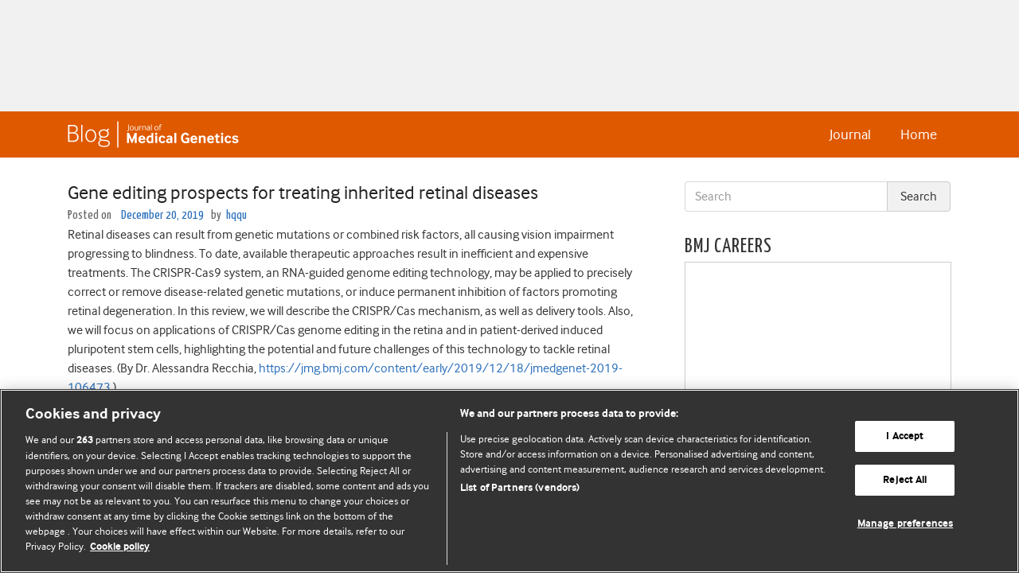

--- FILE ---
content_type: text/html; charset=UTF-8
request_url: https://blogs.bmj.com/jmg/2019/12/20/gene-editing-prospects-for-treating-inherited-retinal-diseases/
body_size: 22138
content:


<!DOCTYPE html>
<html lang="en-US">
<head>
  <meta charset="UTF-8">
  <meta http-equiv="X-UA-Compatible" content="IE=edge, chrome=1"><script type="text/javascript">(window.NREUM||(NREUM={})).init={ajax:{deny_list:["bam.eu01.nr-data.net"]},feature_flags:["soft_nav"]};(window.NREUM||(NREUM={})).loader_config={licenseKey:"40ca06c336",applicationID:"10389488",browserID:"10389548"};;/*! For license information please see nr-loader-rum-1.308.0.min.js.LICENSE.txt */
(()=>{var e,t,r={163:(e,t,r)=>{"use strict";r.d(t,{j:()=>E});var n=r(384),i=r(1741);var a=r(2555);r(860).K7.genericEvents;const s="experimental.resources",o="register",c=e=>{if(!e||"string"!=typeof e)return!1;try{document.createDocumentFragment().querySelector(e)}catch{return!1}return!0};var d=r(2614),u=r(944),l=r(8122);const f="[data-nr-mask]",g=e=>(0,l.a)(e,(()=>{const e={feature_flags:[],experimental:{allow_registered_children:!1,resources:!1},mask_selector:"*",block_selector:"[data-nr-block]",mask_input_options:{color:!1,date:!1,"datetime-local":!1,email:!1,month:!1,number:!1,range:!1,search:!1,tel:!1,text:!1,time:!1,url:!1,week:!1,textarea:!1,select:!1,password:!0}};return{ajax:{deny_list:void 0,block_internal:!0,enabled:!0,autoStart:!0},api:{get allow_registered_children(){return e.feature_flags.includes(o)||e.experimental.allow_registered_children},set allow_registered_children(t){e.experimental.allow_registered_children=t},duplicate_registered_data:!1},browser_consent_mode:{enabled:!1},distributed_tracing:{enabled:void 0,exclude_newrelic_header:void 0,cors_use_newrelic_header:void 0,cors_use_tracecontext_headers:void 0,allowed_origins:void 0},get feature_flags(){return e.feature_flags},set feature_flags(t){e.feature_flags=t},generic_events:{enabled:!0,autoStart:!0},harvest:{interval:30},jserrors:{enabled:!0,autoStart:!0},logging:{enabled:!0,autoStart:!0},metrics:{enabled:!0,autoStart:!0},obfuscate:void 0,page_action:{enabled:!0},page_view_event:{enabled:!0,autoStart:!0},page_view_timing:{enabled:!0,autoStart:!0},performance:{capture_marks:!1,capture_measures:!1,capture_detail:!0,resources:{get enabled(){return e.feature_flags.includes(s)||e.experimental.resources},set enabled(t){e.experimental.resources=t},asset_types:[],first_party_domains:[],ignore_newrelic:!0}},privacy:{cookies_enabled:!0},proxy:{assets:void 0,beacon:void 0},session:{expiresMs:d.wk,inactiveMs:d.BB},session_replay:{autoStart:!0,enabled:!1,preload:!1,sampling_rate:10,error_sampling_rate:100,collect_fonts:!1,inline_images:!1,fix_stylesheets:!0,mask_all_inputs:!0,get mask_text_selector(){return e.mask_selector},set mask_text_selector(t){c(t)?e.mask_selector="".concat(t,",").concat(f):""===t||null===t?e.mask_selector=f:(0,u.R)(5,t)},get block_class(){return"nr-block"},get ignore_class(){return"nr-ignore"},get mask_text_class(){return"nr-mask"},get block_selector(){return e.block_selector},set block_selector(t){c(t)?e.block_selector+=",".concat(t):""!==t&&(0,u.R)(6,t)},get mask_input_options(){return e.mask_input_options},set mask_input_options(t){t&&"object"==typeof t?e.mask_input_options={...t,password:!0}:(0,u.R)(7,t)}},session_trace:{enabled:!0,autoStart:!0},soft_navigations:{enabled:!0,autoStart:!0},spa:{enabled:!0,autoStart:!0},ssl:void 0,user_actions:{enabled:!0,elementAttributes:["id","className","tagName","type"]}}})());var p=r(6154),m=r(9324);let h=0;const v={buildEnv:m.F3,distMethod:m.Xs,version:m.xv,originTime:p.WN},b={consented:!1},y={appMetadata:{},get consented(){return this.session?.state?.consent||b.consented},set consented(e){b.consented=e},customTransaction:void 0,denyList:void 0,disabled:!1,harvester:void 0,isolatedBacklog:!1,isRecording:!1,loaderType:void 0,maxBytes:3e4,obfuscator:void 0,onerror:void 0,ptid:void 0,releaseIds:{},session:void 0,timeKeeper:void 0,registeredEntities:[],jsAttributesMetadata:{bytes:0},get harvestCount(){return++h}},_=e=>{const t=(0,l.a)(e,y),r=Object.keys(v).reduce((e,t)=>(e[t]={value:v[t],writable:!1,configurable:!0,enumerable:!0},e),{});return Object.defineProperties(t,r)};var w=r(5701);const x=e=>{const t=e.startsWith("http");e+="/",r.p=t?e:"https://"+e};var R=r(7836),k=r(3241);const A={accountID:void 0,trustKey:void 0,agentID:void 0,licenseKey:void 0,applicationID:void 0,xpid:void 0},S=e=>(0,l.a)(e,A),T=new Set;function E(e,t={},r,s){let{init:o,info:c,loader_config:d,runtime:u={},exposed:l=!0}=t;if(!c){const e=(0,n.pV)();o=e.init,c=e.info,d=e.loader_config}e.init=g(o||{}),e.loader_config=S(d||{}),c.jsAttributes??={},p.bv&&(c.jsAttributes.isWorker=!0),e.info=(0,a.D)(c);const f=e.init,m=[c.beacon,c.errorBeacon];T.has(e.agentIdentifier)||(f.proxy.assets&&(x(f.proxy.assets),m.push(f.proxy.assets)),f.proxy.beacon&&m.push(f.proxy.beacon),e.beacons=[...m],function(e){const t=(0,n.pV)();Object.getOwnPropertyNames(i.W.prototype).forEach(r=>{const n=i.W.prototype[r];if("function"!=typeof n||"constructor"===n)return;let a=t[r];e[r]&&!1!==e.exposed&&"micro-agent"!==e.runtime?.loaderType&&(t[r]=(...t)=>{const n=e[r](...t);return a?a(...t):n})})}(e),(0,n.US)("activatedFeatures",w.B)),u.denyList=[...f.ajax.deny_list||[],...f.ajax.block_internal?m:[]],u.ptid=e.agentIdentifier,u.loaderType=r,e.runtime=_(u),T.has(e.agentIdentifier)||(e.ee=R.ee.get(e.agentIdentifier),e.exposed=l,(0,k.W)({agentIdentifier:e.agentIdentifier,drained:!!w.B?.[e.agentIdentifier],type:"lifecycle",name:"initialize",feature:void 0,data:e.config})),T.add(e.agentIdentifier)}},384:(e,t,r)=>{"use strict";r.d(t,{NT:()=>s,US:()=>u,Zm:()=>o,bQ:()=>d,dV:()=>c,pV:()=>l});var n=r(6154),i=r(1863),a=r(1910);const s={beacon:"bam.nr-data.net",errorBeacon:"bam.nr-data.net"};function o(){return n.gm.NREUM||(n.gm.NREUM={}),void 0===n.gm.newrelic&&(n.gm.newrelic=n.gm.NREUM),n.gm.NREUM}function c(){let e=o();return e.o||(e.o={ST:n.gm.setTimeout,SI:n.gm.setImmediate||n.gm.setInterval,CT:n.gm.clearTimeout,XHR:n.gm.XMLHttpRequest,REQ:n.gm.Request,EV:n.gm.Event,PR:n.gm.Promise,MO:n.gm.MutationObserver,FETCH:n.gm.fetch,WS:n.gm.WebSocket},(0,a.i)(...Object.values(e.o))),e}function d(e,t){let r=o();r.initializedAgents??={},t.initializedAt={ms:(0,i.t)(),date:new Date},r.initializedAgents[e]=t}function u(e,t){o()[e]=t}function l(){return function(){let e=o();const t=e.info||{};e.info={beacon:s.beacon,errorBeacon:s.errorBeacon,...t}}(),function(){let e=o();const t=e.init||{};e.init={...t}}(),c(),function(){let e=o();const t=e.loader_config||{};e.loader_config={...t}}(),o()}},782:(e,t,r)=>{"use strict";r.d(t,{T:()=>n});const n=r(860).K7.pageViewTiming},860:(e,t,r)=>{"use strict";r.d(t,{$J:()=>u,K7:()=>c,P3:()=>d,XX:()=>i,Yy:()=>o,df:()=>a,qY:()=>n,v4:()=>s});const n="events",i="jserrors",a="browser/blobs",s="rum",o="browser/logs",c={ajax:"ajax",genericEvents:"generic_events",jserrors:i,logging:"logging",metrics:"metrics",pageAction:"page_action",pageViewEvent:"page_view_event",pageViewTiming:"page_view_timing",sessionReplay:"session_replay",sessionTrace:"session_trace",softNav:"soft_navigations",spa:"spa"},d={[c.pageViewEvent]:1,[c.pageViewTiming]:2,[c.metrics]:3,[c.jserrors]:4,[c.spa]:5,[c.ajax]:6,[c.sessionTrace]:7,[c.softNav]:8,[c.sessionReplay]:9,[c.logging]:10,[c.genericEvents]:11},u={[c.pageViewEvent]:s,[c.pageViewTiming]:n,[c.ajax]:n,[c.spa]:n,[c.softNav]:n,[c.metrics]:i,[c.jserrors]:i,[c.sessionTrace]:a,[c.sessionReplay]:a,[c.logging]:o,[c.genericEvents]:"ins"}},944:(e,t,r)=>{"use strict";r.d(t,{R:()=>i});var n=r(3241);function i(e,t){"function"==typeof console.debug&&(console.debug("New Relic Warning: https://github.com/newrelic/newrelic-browser-agent/blob/main/docs/warning-codes.md#".concat(e),t),(0,n.W)({agentIdentifier:null,drained:null,type:"data",name:"warn",feature:"warn",data:{code:e,secondary:t}}))}},1687:(e,t,r)=>{"use strict";r.d(t,{Ak:()=>d,Ze:()=>f,x3:()=>u});var n=r(3241),i=r(7836),a=r(3606),s=r(860),o=r(2646);const c={};function d(e,t){const r={staged:!1,priority:s.P3[t]||0};l(e),c[e].get(t)||c[e].set(t,r)}function u(e,t){e&&c[e]&&(c[e].get(t)&&c[e].delete(t),p(e,t,!1),c[e].size&&g(e))}function l(e){if(!e)throw new Error("agentIdentifier required");c[e]||(c[e]=new Map)}function f(e="",t="feature",r=!1){if(l(e),!e||!c[e].get(t)||r)return p(e,t);c[e].get(t).staged=!0,g(e)}function g(e){const t=Array.from(c[e]);t.every(([e,t])=>t.staged)&&(t.sort((e,t)=>e[1].priority-t[1].priority),t.forEach(([t])=>{c[e].delete(t),p(e,t)}))}function p(e,t,r=!0){const s=e?i.ee.get(e):i.ee,c=a.i.handlers;if(!s.aborted&&s.backlog&&c){if((0,n.W)({agentIdentifier:e,type:"lifecycle",name:"drain",feature:t}),r){const e=s.backlog[t],r=c[t];if(r){for(let t=0;e&&t<e.length;++t)m(e[t],r);Object.entries(r).forEach(([e,t])=>{Object.values(t||{}).forEach(t=>{t[0]?.on&&t[0]?.context()instanceof o.y&&t[0].on(e,t[1])})})}}s.isolatedBacklog||delete c[t],s.backlog[t]=null,s.emit("drain-"+t,[])}}function m(e,t){var r=e[1];Object.values(t[r]||{}).forEach(t=>{var r=e[0];if(t[0]===r){var n=t[1],i=e[3],a=e[2];n.apply(i,a)}})}},1738:(e,t,r)=>{"use strict";r.d(t,{U:()=>g,Y:()=>f});var n=r(3241),i=r(9908),a=r(1863),s=r(944),o=r(5701),c=r(3969),d=r(8362),u=r(860),l=r(4261);function f(e,t,r,a){const f=a||r;!f||f[e]&&f[e]!==d.d.prototype[e]||(f[e]=function(){(0,i.p)(c.xV,["API/"+e+"/called"],void 0,u.K7.metrics,r.ee),(0,n.W)({agentIdentifier:r.agentIdentifier,drained:!!o.B?.[r.agentIdentifier],type:"data",name:"api",feature:l.Pl+e,data:{}});try{return t.apply(this,arguments)}catch(e){(0,s.R)(23,e)}})}function g(e,t,r,n,s){const o=e.info;null===r?delete o.jsAttributes[t]:o.jsAttributes[t]=r,(s||null===r)&&(0,i.p)(l.Pl+n,[(0,a.t)(),t,r],void 0,"session",e.ee)}},1741:(e,t,r)=>{"use strict";r.d(t,{W:()=>a});var n=r(944),i=r(4261);class a{#e(e,...t){if(this[e]!==a.prototype[e])return this[e](...t);(0,n.R)(35,e)}addPageAction(e,t){return this.#e(i.hG,e,t)}register(e){return this.#e(i.eY,e)}recordCustomEvent(e,t){return this.#e(i.fF,e,t)}setPageViewName(e,t){return this.#e(i.Fw,e,t)}setCustomAttribute(e,t,r){return this.#e(i.cD,e,t,r)}noticeError(e,t){return this.#e(i.o5,e,t)}setUserId(e,t=!1){return this.#e(i.Dl,e,t)}setApplicationVersion(e){return this.#e(i.nb,e)}setErrorHandler(e){return this.#e(i.bt,e)}addRelease(e,t){return this.#e(i.k6,e,t)}log(e,t){return this.#e(i.$9,e,t)}start(){return this.#e(i.d3)}finished(e){return this.#e(i.BL,e)}recordReplay(){return this.#e(i.CH)}pauseReplay(){return this.#e(i.Tb)}addToTrace(e){return this.#e(i.U2,e)}setCurrentRouteName(e){return this.#e(i.PA,e)}interaction(e){return this.#e(i.dT,e)}wrapLogger(e,t,r){return this.#e(i.Wb,e,t,r)}measure(e,t){return this.#e(i.V1,e,t)}consent(e){return this.#e(i.Pv,e)}}},1863:(e,t,r)=>{"use strict";function n(){return Math.floor(performance.now())}r.d(t,{t:()=>n})},1910:(e,t,r)=>{"use strict";r.d(t,{i:()=>a});var n=r(944);const i=new Map;function a(...e){return e.every(e=>{if(i.has(e))return i.get(e);const t="function"==typeof e?e.toString():"",r=t.includes("[native code]"),a=t.includes("nrWrapper");return r||a||(0,n.R)(64,e?.name||t),i.set(e,r),r})}},2555:(e,t,r)=>{"use strict";r.d(t,{D:()=>o,f:()=>s});var n=r(384),i=r(8122);const a={beacon:n.NT.beacon,errorBeacon:n.NT.errorBeacon,licenseKey:void 0,applicationID:void 0,sa:void 0,queueTime:void 0,applicationTime:void 0,ttGuid:void 0,user:void 0,account:void 0,product:void 0,extra:void 0,jsAttributes:{},userAttributes:void 0,atts:void 0,transactionName:void 0,tNamePlain:void 0};function s(e){try{return!!e.licenseKey&&!!e.errorBeacon&&!!e.applicationID}catch(e){return!1}}const o=e=>(0,i.a)(e,a)},2614:(e,t,r)=>{"use strict";r.d(t,{BB:()=>s,H3:()=>n,g:()=>d,iL:()=>c,tS:()=>o,uh:()=>i,wk:()=>a});const n="NRBA",i="SESSION",a=144e5,s=18e5,o={STARTED:"session-started",PAUSE:"session-pause",RESET:"session-reset",RESUME:"session-resume",UPDATE:"session-update"},c={SAME_TAB:"same-tab",CROSS_TAB:"cross-tab"},d={OFF:0,FULL:1,ERROR:2}},2646:(e,t,r)=>{"use strict";r.d(t,{y:()=>n});class n{constructor(e){this.contextId=e}}},2843:(e,t,r)=>{"use strict";r.d(t,{G:()=>a,u:()=>i});var n=r(3878);function i(e,t=!1,r,i){(0,n.DD)("visibilitychange",function(){if(t)return void("hidden"===document.visibilityState&&e());e(document.visibilityState)},r,i)}function a(e,t,r){(0,n.sp)("pagehide",e,t,r)}},3241:(e,t,r)=>{"use strict";r.d(t,{W:()=>a});var n=r(6154);const i="newrelic";function a(e={}){try{n.gm.dispatchEvent(new CustomEvent(i,{detail:e}))}catch(e){}}},3606:(e,t,r)=>{"use strict";r.d(t,{i:()=>a});var n=r(9908);a.on=s;var i=a.handlers={};function a(e,t,r,a){s(a||n.d,i,e,t,r)}function s(e,t,r,i,a){a||(a="feature"),e||(e=n.d);var s=t[a]=t[a]||{};(s[r]=s[r]||[]).push([e,i])}},3878:(e,t,r)=>{"use strict";function n(e,t){return{capture:e,passive:!1,signal:t}}function i(e,t,r=!1,i){window.addEventListener(e,t,n(r,i))}function a(e,t,r=!1,i){document.addEventListener(e,t,n(r,i))}r.d(t,{DD:()=>a,jT:()=>n,sp:()=>i})},3969:(e,t,r)=>{"use strict";r.d(t,{TZ:()=>n,XG:()=>o,rs:()=>i,xV:()=>s,z_:()=>a});const n=r(860).K7.metrics,i="sm",a="cm",s="storeSupportabilityMetrics",o="storeEventMetrics"},4234:(e,t,r)=>{"use strict";r.d(t,{W:()=>a});var n=r(7836),i=r(1687);class a{constructor(e,t){this.agentIdentifier=e,this.ee=n.ee.get(e),this.featureName=t,this.blocked=!1}deregisterDrain(){(0,i.x3)(this.agentIdentifier,this.featureName)}}},4261:(e,t,r)=>{"use strict";r.d(t,{$9:()=>d,BL:()=>o,CH:()=>g,Dl:()=>_,Fw:()=>y,PA:()=>h,Pl:()=>n,Pv:()=>k,Tb:()=>l,U2:()=>a,V1:()=>R,Wb:()=>x,bt:()=>b,cD:()=>v,d3:()=>w,dT:()=>c,eY:()=>p,fF:()=>f,hG:()=>i,k6:()=>s,nb:()=>m,o5:()=>u});const n="api-",i="addPageAction",a="addToTrace",s="addRelease",o="finished",c="interaction",d="log",u="noticeError",l="pauseReplay",f="recordCustomEvent",g="recordReplay",p="register",m="setApplicationVersion",h="setCurrentRouteName",v="setCustomAttribute",b="setErrorHandler",y="setPageViewName",_="setUserId",w="start",x="wrapLogger",R="measure",k="consent"},5289:(e,t,r)=>{"use strict";r.d(t,{GG:()=>s,Qr:()=>c,sB:()=>o});var n=r(3878),i=r(6389);function a(){return"undefined"==typeof document||"complete"===document.readyState}function s(e,t){if(a())return e();const r=(0,i.J)(e),s=setInterval(()=>{a()&&(clearInterval(s),r())},500);(0,n.sp)("load",r,t)}function o(e){if(a())return e();(0,n.DD)("DOMContentLoaded",e)}function c(e){if(a())return e();(0,n.sp)("popstate",e)}},5607:(e,t,r)=>{"use strict";r.d(t,{W:()=>n});const n=(0,r(9566).bz)()},5701:(e,t,r)=>{"use strict";r.d(t,{B:()=>a,t:()=>s});var n=r(3241);const i=new Set,a={};function s(e,t){const r=t.agentIdentifier;a[r]??={},e&&"object"==typeof e&&(i.has(r)||(t.ee.emit("rumresp",[e]),a[r]=e,i.add(r),(0,n.W)({agentIdentifier:r,loaded:!0,drained:!0,type:"lifecycle",name:"load",feature:void 0,data:e})))}},6154:(e,t,r)=>{"use strict";r.d(t,{OF:()=>c,RI:()=>i,WN:()=>u,bv:()=>a,eN:()=>l,gm:()=>s,mw:()=>o,sb:()=>d});var n=r(1863);const i="undefined"!=typeof window&&!!window.document,a="undefined"!=typeof WorkerGlobalScope&&("undefined"!=typeof self&&self instanceof WorkerGlobalScope&&self.navigator instanceof WorkerNavigator||"undefined"!=typeof globalThis&&globalThis instanceof WorkerGlobalScope&&globalThis.navigator instanceof WorkerNavigator),s=i?window:"undefined"!=typeof WorkerGlobalScope&&("undefined"!=typeof self&&self instanceof WorkerGlobalScope&&self||"undefined"!=typeof globalThis&&globalThis instanceof WorkerGlobalScope&&globalThis),o=Boolean("hidden"===s?.document?.visibilityState),c=/iPad|iPhone|iPod/.test(s.navigator?.userAgent),d=c&&"undefined"==typeof SharedWorker,u=((()=>{const e=s.navigator?.userAgent?.match(/Firefox[/\s](\d+\.\d+)/);Array.isArray(e)&&e.length>=2&&e[1]})(),Date.now()-(0,n.t)()),l=()=>"undefined"!=typeof PerformanceNavigationTiming&&s?.performance?.getEntriesByType("navigation")?.[0]?.responseStart},6389:(e,t,r)=>{"use strict";function n(e,t=500,r={}){const n=r?.leading||!1;let i;return(...r)=>{n&&void 0===i&&(e.apply(this,r),i=setTimeout(()=>{i=clearTimeout(i)},t)),n||(clearTimeout(i),i=setTimeout(()=>{e.apply(this,r)},t))}}function i(e){let t=!1;return(...r)=>{t||(t=!0,e.apply(this,r))}}r.d(t,{J:()=>i,s:()=>n})},6630:(e,t,r)=>{"use strict";r.d(t,{T:()=>n});const n=r(860).K7.pageViewEvent},7699:(e,t,r)=>{"use strict";r.d(t,{It:()=>a,KC:()=>o,No:()=>i,qh:()=>s});var n=r(860);const i=16e3,a=1e6,s="SESSION_ERROR",o={[n.K7.logging]:!0,[n.K7.genericEvents]:!1,[n.K7.jserrors]:!1,[n.K7.ajax]:!1}},7836:(e,t,r)=>{"use strict";r.d(t,{P:()=>o,ee:()=>c});var n=r(384),i=r(8990),a=r(2646),s=r(5607);const o="nr@context:".concat(s.W),c=function e(t,r){var n={},s={},u={},l=!1;try{l=16===r.length&&d.initializedAgents?.[r]?.runtime.isolatedBacklog}catch(e){}var f={on:p,addEventListener:p,removeEventListener:function(e,t){var r=n[e];if(!r)return;for(var i=0;i<r.length;i++)r[i]===t&&r.splice(i,1)},emit:function(e,r,n,i,a){!1!==a&&(a=!0);if(c.aborted&&!i)return;t&&a&&t.emit(e,r,n);var o=g(n);m(e).forEach(e=>{e.apply(o,r)});var d=v()[s[e]];d&&d.push([f,e,r,o]);return o},get:h,listeners:m,context:g,buffer:function(e,t){const r=v();if(t=t||"feature",f.aborted)return;Object.entries(e||{}).forEach(([e,n])=>{s[n]=t,t in r||(r[t]=[])})},abort:function(){f._aborted=!0,Object.keys(f.backlog).forEach(e=>{delete f.backlog[e]})},isBuffering:function(e){return!!v()[s[e]]},debugId:r,backlog:l?{}:t&&"object"==typeof t.backlog?t.backlog:{},isolatedBacklog:l};return Object.defineProperty(f,"aborted",{get:()=>{let e=f._aborted||!1;return e||(t&&(e=t.aborted),e)}}),f;function g(e){return e&&e instanceof a.y?e:e?(0,i.I)(e,o,()=>new a.y(o)):new a.y(o)}function p(e,t){n[e]=m(e).concat(t)}function m(e){return n[e]||[]}function h(t){return u[t]=u[t]||e(f,t)}function v(){return f.backlog}}(void 0,"globalEE"),d=(0,n.Zm)();d.ee||(d.ee=c)},8122:(e,t,r)=>{"use strict";r.d(t,{a:()=>i});var n=r(944);function i(e,t){try{if(!e||"object"!=typeof e)return(0,n.R)(3);if(!t||"object"!=typeof t)return(0,n.R)(4);const r=Object.create(Object.getPrototypeOf(t),Object.getOwnPropertyDescriptors(t)),a=0===Object.keys(r).length?e:r;for(let s in a)if(void 0!==e[s])try{if(null===e[s]){r[s]=null;continue}Array.isArray(e[s])&&Array.isArray(t[s])?r[s]=Array.from(new Set([...e[s],...t[s]])):"object"==typeof e[s]&&"object"==typeof t[s]?r[s]=i(e[s],t[s]):r[s]=e[s]}catch(e){r[s]||(0,n.R)(1,e)}return r}catch(e){(0,n.R)(2,e)}}},8362:(e,t,r)=>{"use strict";r.d(t,{d:()=>a});var n=r(9566),i=r(1741);class a extends i.W{agentIdentifier=(0,n.LA)(16)}},8374:(e,t,r)=>{r.nc=(()=>{try{return document?.currentScript?.nonce}catch(e){}return""})()},8990:(e,t,r)=>{"use strict";r.d(t,{I:()=>i});var n=Object.prototype.hasOwnProperty;function i(e,t,r){if(n.call(e,t))return e[t];var i=r();if(Object.defineProperty&&Object.keys)try{return Object.defineProperty(e,t,{value:i,writable:!0,enumerable:!1}),i}catch(e){}return e[t]=i,i}},9324:(e,t,r)=>{"use strict";r.d(t,{F3:()=>i,Xs:()=>a,xv:()=>n});const n="1.308.0",i="PROD",a="CDN"},9566:(e,t,r)=>{"use strict";r.d(t,{LA:()=>o,bz:()=>s});var n=r(6154);const i="xxxxxxxx-xxxx-4xxx-yxxx-xxxxxxxxxxxx";function a(e,t){return e?15&e[t]:16*Math.random()|0}function s(){const e=n.gm?.crypto||n.gm?.msCrypto;let t,r=0;return e&&e.getRandomValues&&(t=e.getRandomValues(new Uint8Array(30))),i.split("").map(e=>"x"===e?a(t,r++).toString(16):"y"===e?(3&a()|8).toString(16):e).join("")}function o(e){const t=n.gm?.crypto||n.gm?.msCrypto;let r,i=0;t&&t.getRandomValues&&(r=t.getRandomValues(new Uint8Array(e)));const s=[];for(var o=0;o<e;o++)s.push(a(r,i++).toString(16));return s.join("")}},9908:(e,t,r)=>{"use strict";r.d(t,{d:()=>n,p:()=>i});var n=r(7836).ee.get("handle");function i(e,t,r,i,a){a?(a.buffer([e],i),a.emit(e,t,r)):(n.buffer([e],i),n.emit(e,t,r))}}},n={};function i(e){var t=n[e];if(void 0!==t)return t.exports;var a=n[e]={exports:{}};return r[e](a,a.exports,i),a.exports}i.m=r,i.d=(e,t)=>{for(var r in t)i.o(t,r)&&!i.o(e,r)&&Object.defineProperty(e,r,{enumerable:!0,get:t[r]})},i.f={},i.e=e=>Promise.all(Object.keys(i.f).reduce((t,r)=>(i.f[r](e,t),t),[])),i.u=e=>"nr-rum-1.308.0.min.js",i.o=(e,t)=>Object.prototype.hasOwnProperty.call(e,t),e={},t="NRBA-1.308.0.PROD:",i.l=(r,n,a,s)=>{if(e[r])e[r].push(n);else{var o,c;if(void 0!==a)for(var d=document.getElementsByTagName("script"),u=0;u<d.length;u++){var l=d[u];if(l.getAttribute("src")==r||l.getAttribute("data-webpack")==t+a){o=l;break}}if(!o){c=!0;var f={296:"sha512-+MIMDsOcckGXa1EdWHqFNv7P+JUkd5kQwCBr3KE6uCvnsBNUrdSt4a/3/L4j4TxtnaMNjHpza2/erNQbpacJQA=="};(o=document.createElement("script")).charset="utf-8",i.nc&&o.setAttribute("nonce",i.nc),o.setAttribute("data-webpack",t+a),o.src=r,0!==o.src.indexOf(window.location.origin+"/")&&(o.crossOrigin="anonymous"),f[s]&&(o.integrity=f[s])}e[r]=[n];var g=(t,n)=>{o.onerror=o.onload=null,clearTimeout(p);var i=e[r];if(delete e[r],o.parentNode&&o.parentNode.removeChild(o),i&&i.forEach(e=>e(n)),t)return t(n)},p=setTimeout(g.bind(null,void 0,{type:"timeout",target:o}),12e4);o.onerror=g.bind(null,o.onerror),o.onload=g.bind(null,o.onload),c&&document.head.appendChild(o)}},i.r=e=>{"undefined"!=typeof Symbol&&Symbol.toStringTag&&Object.defineProperty(e,Symbol.toStringTag,{value:"Module"}),Object.defineProperty(e,"__esModule",{value:!0})},i.p="https://js-agent.newrelic.com/",(()=>{var e={374:0,840:0};i.f.j=(t,r)=>{var n=i.o(e,t)?e[t]:void 0;if(0!==n)if(n)r.push(n[2]);else{var a=new Promise((r,i)=>n=e[t]=[r,i]);r.push(n[2]=a);var s=i.p+i.u(t),o=new Error;i.l(s,r=>{if(i.o(e,t)&&(0!==(n=e[t])&&(e[t]=void 0),n)){var a=r&&("load"===r.type?"missing":r.type),s=r&&r.target&&r.target.src;o.message="Loading chunk "+t+" failed: ("+a+": "+s+")",o.name="ChunkLoadError",o.type=a,o.request=s,n[1](o)}},"chunk-"+t,t)}};var t=(t,r)=>{var n,a,[s,o,c]=r,d=0;if(s.some(t=>0!==e[t])){for(n in o)i.o(o,n)&&(i.m[n]=o[n]);if(c)c(i)}for(t&&t(r);d<s.length;d++)a=s[d],i.o(e,a)&&e[a]&&e[a][0](),e[a]=0},r=self["webpackChunk:NRBA-1.308.0.PROD"]=self["webpackChunk:NRBA-1.308.0.PROD"]||[];r.forEach(t.bind(null,0)),r.push=t.bind(null,r.push.bind(r))})(),(()=>{"use strict";i(8374);var e=i(8362),t=i(860);const r=Object.values(t.K7);var n=i(163);var a=i(9908),s=i(1863),o=i(4261),c=i(1738);var d=i(1687),u=i(4234),l=i(5289),f=i(6154),g=i(944),p=i(384);const m=e=>f.RI&&!0===e?.privacy.cookies_enabled;function h(e){return!!(0,p.dV)().o.MO&&m(e)&&!0===e?.session_trace.enabled}var v=i(6389),b=i(7699);class y extends u.W{constructor(e,t){super(e.agentIdentifier,t),this.agentRef=e,this.abortHandler=void 0,this.featAggregate=void 0,this.loadedSuccessfully=void 0,this.onAggregateImported=new Promise(e=>{this.loadedSuccessfully=e}),this.deferred=Promise.resolve(),!1===e.init[this.featureName].autoStart?this.deferred=new Promise((t,r)=>{this.ee.on("manual-start-all",(0,v.J)(()=>{(0,d.Ak)(e.agentIdentifier,this.featureName),t()}))}):(0,d.Ak)(e.agentIdentifier,t)}importAggregator(e,t,r={}){if(this.featAggregate)return;const n=async()=>{let n;await this.deferred;try{if(m(e.init)){const{setupAgentSession:t}=await i.e(296).then(i.bind(i,3305));n=t(e)}}catch(e){(0,g.R)(20,e),this.ee.emit("internal-error",[e]),(0,a.p)(b.qh,[e],void 0,this.featureName,this.ee)}try{if(!this.#t(this.featureName,n,e.init))return(0,d.Ze)(this.agentIdentifier,this.featureName),void this.loadedSuccessfully(!1);const{Aggregate:i}=await t();this.featAggregate=new i(e,r),e.runtime.harvester.initializedAggregates.push(this.featAggregate),this.loadedSuccessfully(!0)}catch(e){(0,g.R)(34,e),this.abortHandler?.(),(0,d.Ze)(this.agentIdentifier,this.featureName,!0),this.loadedSuccessfully(!1),this.ee&&this.ee.abort()}};f.RI?(0,l.GG)(()=>n(),!0):n()}#t(e,r,n){if(this.blocked)return!1;switch(e){case t.K7.sessionReplay:return h(n)&&!!r;case t.K7.sessionTrace:return!!r;default:return!0}}}var _=i(6630),w=i(2614),x=i(3241);class R extends y{static featureName=_.T;constructor(e){var t;super(e,_.T),this.setupInspectionEvents(e.agentIdentifier),t=e,(0,c.Y)(o.Fw,function(e,r){"string"==typeof e&&("/"!==e.charAt(0)&&(e="/"+e),t.runtime.customTransaction=(r||"http://custom.transaction")+e,(0,a.p)(o.Pl+o.Fw,[(0,s.t)()],void 0,void 0,t.ee))},t),this.importAggregator(e,()=>i.e(296).then(i.bind(i,3943)))}setupInspectionEvents(e){const t=(t,r)=>{t&&(0,x.W)({agentIdentifier:e,timeStamp:t.timeStamp,loaded:"complete"===t.target.readyState,type:"window",name:r,data:t.target.location+""})};(0,l.sB)(e=>{t(e,"DOMContentLoaded")}),(0,l.GG)(e=>{t(e,"load")}),(0,l.Qr)(e=>{t(e,"navigate")}),this.ee.on(w.tS.UPDATE,(t,r)=>{(0,x.W)({agentIdentifier:e,type:"lifecycle",name:"session",data:r})})}}class k extends e.d{constructor(e){var t;(super(),f.gm)?(this.features={},(0,p.bQ)(this.agentIdentifier,this),this.desiredFeatures=new Set(e.features||[]),this.desiredFeatures.add(R),(0,n.j)(this,e,e.loaderType||"agent"),t=this,(0,c.Y)(o.cD,function(e,r,n=!1){if("string"==typeof e){if(["string","number","boolean"].includes(typeof r)||null===r)return(0,c.U)(t,e,r,o.cD,n);(0,g.R)(40,typeof r)}else(0,g.R)(39,typeof e)},t),function(e){(0,c.Y)(o.Dl,function(t,r=!1){if("string"!=typeof t&&null!==t)return void(0,g.R)(41,typeof t);const n=e.info.jsAttributes["enduser.id"];r&&null!=n&&n!==t?(0,a.p)(o.Pl+"setUserIdAndResetSession",[t],void 0,"session",e.ee):(0,c.U)(e,"enduser.id",t,o.Dl,!0)},e)}(this),function(e){(0,c.Y)(o.nb,function(t){if("string"==typeof t||null===t)return(0,c.U)(e,"application.version",t,o.nb,!1);(0,g.R)(42,typeof t)},e)}(this),function(e){(0,c.Y)(o.d3,function(){e.ee.emit("manual-start-all")},e)}(this),function(e){(0,c.Y)(o.Pv,function(t=!0){if("boolean"==typeof t){if((0,a.p)(o.Pl+o.Pv,[t],void 0,"session",e.ee),e.runtime.consented=t,t){const t=e.features.page_view_event;t.onAggregateImported.then(e=>{const r=t.featAggregate;e&&!r.sentRum&&r.sendRum()})}}else(0,g.R)(65,typeof t)},e)}(this),this.run()):(0,g.R)(21)}get config(){return{info:this.info,init:this.init,loader_config:this.loader_config,runtime:this.runtime}}get api(){return this}run(){try{const e=function(e){const t={};return r.forEach(r=>{t[r]=!!e[r]?.enabled}),t}(this.init),n=[...this.desiredFeatures];n.sort((e,r)=>t.P3[e.featureName]-t.P3[r.featureName]),n.forEach(r=>{if(!e[r.featureName]&&r.featureName!==t.K7.pageViewEvent)return;if(r.featureName===t.K7.spa)return void(0,g.R)(67);const n=function(e){switch(e){case t.K7.ajax:return[t.K7.jserrors];case t.K7.sessionTrace:return[t.K7.ajax,t.K7.pageViewEvent];case t.K7.sessionReplay:return[t.K7.sessionTrace];case t.K7.pageViewTiming:return[t.K7.pageViewEvent];default:return[]}}(r.featureName).filter(e=>!(e in this.features));n.length>0&&(0,g.R)(36,{targetFeature:r.featureName,missingDependencies:n}),this.features[r.featureName]=new r(this)})}catch(e){(0,g.R)(22,e);for(const e in this.features)this.features[e].abortHandler?.();const t=(0,p.Zm)();delete t.initializedAgents[this.agentIdentifier]?.features,delete this.sharedAggregator;return t.ee.get(this.agentIdentifier).abort(),!1}}}var A=i(2843),S=i(782);class T extends y{static featureName=S.T;constructor(e){super(e,S.T),f.RI&&((0,A.u)(()=>(0,a.p)("docHidden",[(0,s.t)()],void 0,S.T,this.ee),!0),(0,A.G)(()=>(0,a.p)("winPagehide",[(0,s.t)()],void 0,S.T,this.ee)),this.importAggregator(e,()=>i.e(296).then(i.bind(i,2117))))}}var E=i(3969);class I extends y{static featureName=E.TZ;constructor(e){super(e,E.TZ),f.RI&&document.addEventListener("securitypolicyviolation",e=>{(0,a.p)(E.xV,["Generic/CSPViolation/Detected"],void 0,this.featureName,this.ee)}),this.importAggregator(e,()=>i.e(296).then(i.bind(i,9623)))}}new k({features:[R,T,I],loaderType:"lite"})})()})();</script>
  <meta name="viewport" content="width=device-width, initial-scale=1">
  <meta name="mobile-web-app-capable" content="yes">
  <meta name="apple-mobile-web-app-capable" content="yes">
  <meta name="apple-mobile-web-app-title" content="JMG Contact blog - JMG Contact blog">
  <link rel="profile" href="http://gmpg.org/xfn/11">
  <link rel="pingback" href="https://blogs.bmj.com/jmg/xmlrpc.php">
  <style> a.optanon-show-settings {
    display: none !important;
      }   
.ad-leaderboard div, .ad-leaderboard div iframe {
 height: 100% !important;
}  
    </style>


<!-- OneTrust Cookies Consent Notice start -->

<script src="https://cookie-cdn.cookiepro.com/scripttemplates/otSDKStub.js"  type="text/javascript" charset="UTF-8" data-domain-script="565e50dd-f6e9-46d6-91cd-5c40a270264f" ></script>
<script type="text/javascript">
function OptanonWrapper() { }
</script>

<!-- <script src="https://cookie-cdn.cookiepro.com/scripttemplates/otSDKStub.js" type="text/javascript" charset="UTF-8" data-domain-script="565e50dd-f6e9-46d6-91cd-5c40a270264f"></script>
<script type="text/javascript">
function OnetrustAdsConsent(){
if(googletag.apiReady){

googletag.pubads().disableInitialLoad();

if(OptanonActiveGroups.match(/,4,/)){
googletag.pubads().setRequestNonPersonalizedAds(0);
googletag.pubads().refresh();
}
else{
googletag.pubads().setRequestNonPersonalizedAds(1);
googletag.pubads().refresh();
}
}
else{
OnetrustAdsConsent();
}   
}
function OptanonWrapper(){
OnetrustAdsConsent();
}
</script> -->
<!-- OneTrust Cookies Consent Notice end -->





  <meta name='robots' content='index, follow, max-image-preview:large, max-snippet:-1, max-video-preview:-1' />
	<style>img:is([sizes="auto" i], [sizes^="auto," i]) { contain-intrinsic-size: 3000px 1500px }</style>
	
	<!-- This site is optimized with the Yoast SEO plugin v26.7 - https://yoast.com/wordpress/plugins/seo/ -->
	<title>Gene editing prospects for treating inherited retinal diseases - JMG Contact blog</title>
	<link rel="canonical" href="https://blogs.bmj.com/jmg/2019/12/20/gene-editing-prospects-for-treating-inherited-retinal-diseases/" />
	<meta property="og:locale" content="en_US" />
	<meta property="og:type" content="article" />
	<meta property="og:title" content="Gene editing prospects for treating inherited retinal diseases - JMG Contact blog" />
	<meta property="og:description" content="Retinal diseases can result from genetic mutations or combined risk factors, all causing vision impairment progressing to blindness. To date, available therapeutic approaches result in inefficient and expensive treatments. The CRISPR-Cas9 system, an RNA-guided genome editing technology, may be applied to precisely correct or remove disease-related genetic mutations, or induce permanent inhibition of factors promoting [...]Read More..." />
	<meta property="og:url" content="https://blogs.bmj.com/jmg/2019/12/20/gene-editing-prospects-for-treating-inherited-retinal-diseases/" />
	<meta property="og:site_name" content="JMG Contact blog" />
	<meta property="article:published_time" content="2019-12-20T15:42:34+00:00" />
	<meta name="author" content="hqqu" />
	<meta name="twitter:card" content="summary_large_image" />
	<meta name="twitter:creator" content="@HuiQiQu" />
	<meta name="twitter:label1" content="Written by" />
	<meta name="twitter:data1" content="hqqu" />
	<meta name="twitter:label2" content="Est. reading time" />
	<meta name="twitter:data2" content="1 minute" />
	<script type="application/ld+json" class="yoast-schema-graph">{"@context":"https://schema.org","@graph":[{"@type":"Article","@id":"https://blogs.bmj.com/jmg/2019/12/20/gene-editing-prospects-for-treating-inherited-retinal-diseases/#article","isPartOf":{"@id":"https://blogs.bmj.com/jmg/2019/12/20/gene-editing-prospects-for-treating-inherited-retinal-diseases/"},"author":{"name":"hqqu","@id":"https://blogs.bmj.com/jmg/#/schema/person/be0250f8d5b52412c3e7c222dabd591b"},"headline":"Gene editing prospects for treating inherited retinal diseases","datePublished":"2019-12-20T15:42:34+00:00","mainEntityOfPage":{"@id":"https://blogs.bmj.com/jmg/2019/12/20/gene-editing-prospects-for-treating-inherited-retinal-diseases/"},"wordCount":127,"commentCount":0,"publisher":{"@id":"https://blogs.bmj.com/jmg/#organization"},"inLanguage":"en-US","potentialAction":[{"@type":"CommentAction","name":"Comment","target":["https://blogs.bmj.com/jmg/2019/12/20/gene-editing-prospects-for-treating-inherited-retinal-diseases/#respond"]}]},{"@type":"WebPage","@id":"https://blogs.bmj.com/jmg/2019/12/20/gene-editing-prospects-for-treating-inherited-retinal-diseases/","url":"https://blogs.bmj.com/jmg/2019/12/20/gene-editing-prospects-for-treating-inherited-retinal-diseases/","name":"Gene editing prospects for treating inherited retinal diseases - JMG Contact blog","isPartOf":{"@id":"https://blogs.bmj.com/jmg/#website"},"datePublished":"2019-12-20T15:42:34+00:00","breadcrumb":{"@id":"https://blogs.bmj.com/jmg/2019/12/20/gene-editing-prospects-for-treating-inherited-retinal-diseases/#breadcrumb"},"inLanguage":"en-US","potentialAction":[{"@type":"ReadAction","target":["https://blogs.bmj.com/jmg/2019/12/20/gene-editing-prospects-for-treating-inherited-retinal-diseases/"]}]},{"@type":"BreadcrumbList","@id":"https://blogs.bmj.com/jmg/2019/12/20/gene-editing-prospects-for-treating-inherited-retinal-diseases/#breadcrumb","itemListElement":[{"@type":"ListItem","position":1,"name":"Home","item":"https://blogs.bmj.com/jmg/"},{"@type":"ListItem","position":2,"name":"Gene editing prospects for treating inherited retinal diseases"}]},{"@type":"WebSite","@id":"https://blogs.bmj.com/jmg/#website","url":"https://blogs.bmj.com/jmg/","name":"JMG Contact blog","description":"JMG Contact blog","publisher":{"@id":"https://blogs.bmj.com/jmg/#organization"},"potentialAction":[{"@type":"SearchAction","target":{"@type":"EntryPoint","urlTemplate":"https://blogs.bmj.com/jmg/?s={search_term_string}"},"query-input":{"@type":"PropertyValueSpecification","valueRequired":true,"valueName":"search_term_string"}}],"inLanguage":"en-US"},{"@type":"Organization","@id":"https://blogs.bmj.com/jmg/#organization","name":"JMG Contact blog","url":"https://blogs.bmj.com/jmg/","logo":{"@type":"ImageObject","inLanguage":"en-US","@id":"https://blogs.bmj.com/jmg/#/schema/logo/image/","url":"https://blogs.bmj.com/jmg/files/2017/10/blog-logo-jmg.png","contentUrl":"https://blogs.bmj.com/jmg/files/2017/10/blog-logo-jmg.png","width":300,"height":34,"caption":"JMG Contact blog"},"image":{"@id":"https://blogs.bmj.com/jmg/#/schema/logo/image/"}},{"@type":"Person","@id":"https://blogs.bmj.com/jmg/#/schema/person/be0250f8d5b52412c3e7c222dabd591b","name":"hqqu","image":{"@type":"ImageObject","inLanguage":"en-US","@id":"https://blogs.bmj.com/jmg/#/schema/person/image/","url":"https://secure.gravatar.com/avatar/920bc4e81500cde88def4bfd7775029cb154e422c5460b9cf80d5c47137d6f35?s=96&d=mm&r=g","contentUrl":"https://secure.gravatar.com/avatar/920bc4e81500cde88def4bfd7775029cb154e422c5460b9cf80d5c47137d6f35?s=96&d=mm&r=g","caption":"hqqu"},"description":"Huiqi Qu’s research interest is the genetics and functional genomics of human complex diseases (e.g. tuberculosis, obesity, and diabetes). He is working on the genetics and functional genomics of tuberculosis and diabetes. By integrating proteomics, genomics, and GWAS study, they are trying to clarify the molecular mechanisms of tuberculosis susceptibility, and develop genetic markers for diabetes risk prediction.","sameAs":["https://x.com/HuiQiQu"],"url":"https://blogs.bmj.com/jmg/author/hqiqu/"}]}</script>
	<!-- / Yoast SEO plugin. -->


<link rel='dns-prefetch' href='//trendmd.s3.amazonaws.com' />
<link rel='dns-prefetch' href='//fonts.googleapis.com' />
<link rel='dns-prefetch' href='//cdn.openshareweb.com' />
<link rel='dns-prefetch' href='//cdn.shareaholic.net' />
<link rel='dns-prefetch' href='//www.shareaholic.net' />
<link rel='dns-prefetch' href='//analytics.shareaholic.com' />
<link rel='dns-prefetch' href='//recs.shareaholic.com' />
<link rel='dns-prefetch' href='//partner.shareaholic.com' />
<!-- Shareaholic - https://www.shareaholic.com -->
<link rel='preload' href='//cdn.shareaholic.net/assets/pub/shareaholic.js' as='script'/>
<script data-no-minify='1' data-cfasync='false'>
_SHR_SETTINGS = {"endpoints":{"local_recs_url":"https:\/\/blogs.bmj.com\/jmg\/wp-admin\/admin-ajax.php?action=shareaholic_permalink_related","ajax_url":"https:\/\/blogs.bmj.com\/jmg\/wp-admin\/admin-ajax.php","share_counts_url":"https:\/\/blogs.bmj.com\/jmg\/wp-admin\/admin-ajax.php?action=shareaholic_share_counts_api"},"site_id":"20bd26dcc4d9882c53ab5f6e647553c2","url_components":{"year":"2019","monthnum":"12","day":"20","hour":"15","minute":"42","second":"34","post_id":"1396","postname":"gene-editing-prospects-for-treating-inherited-retinal-diseases","category":"uncategorized"}};
</script>
<script data-no-minify='1' data-cfasync='false' src='//cdn.shareaholic.net/assets/pub/shareaholic.js' data-shr-siteid='20bd26dcc4d9882c53ab5f6e647553c2' async ></script>

<!-- Shareaholic Content Tags -->
<meta name='shareaholic:site_name' content='JMG Contact blog' />
<meta name='shareaholic:language' content='en-US' />
<meta name='shareaholic:url' content='https://blogs.bmj.com/jmg/2019/12/20/gene-editing-prospects-for-treating-inherited-retinal-diseases/' />
<meta name='shareaholic:keywords' content='type:post' />
<meta name='shareaholic:article_published_time' content='2019-12-20T15:42:34+00:00' />
<meta name='shareaholic:article_modified_time' content='2019-12-20T15:42:34+00:00' />
<meta name='shareaholic:shareable_page' content='true' />
<meta name='shareaholic:article_author_name' content='hqqu' />
<meta name='shareaholic:site_id' content='20bd26dcc4d9882c53ab5f6e647553c2' />
<meta name='shareaholic:wp_version' content='9.7.13' />

<!-- Shareaholic Content Tags End -->
<script type="text/javascript">
/* <![CDATA[ */
window._wpemojiSettings = {"baseUrl":"https:\/\/s.w.org\/images\/core\/emoji\/16.0.1\/72x72\/","ext":".png","svgUrl":"https:\/\/s.w.org\/images\/core\/emoji\/16.0.1\/svg\/","svgExt":".svg","source":{"concatemoji":"https:\/\/blogs.bmj.com\/jmg\/wp-includes\/js\/wp-emoji-release.min.js?ver=6.8.3"}};
/*! This file is auto-generated */
!function(s,n){var o,i,e;function c(e){try{var t={supportTests:e,timestamp:(new Date).valueOf()};sessionStorage.setItem(o,JSON.stringify(t))}catch(e){}}function p(e,t,n){e.clearRect(0,0,e.canvas.width,e.canvas.height),e.fillText(t,0,0);var t=new Uint32Array(e.getImageData(0,0,e.canvas.width,e.canvas.height).data),a=(e.clearRect(0,0,e.canvas.width,e.canvas.height),e.fillText(n,0,0),new Uint32Array(e.getImageData(0,0,e.canvas.width,e.canvas.height).data));return t.every(function(e,t){return e===a[t]})}function u(e,t){e.clearRect(0,0,e.canvas.width,e.canvas.height),e.fillText(t,0,0);for(var n=e.getImageData(16,16,1,1),a=0;a<n.data.length;a++)if(0!==n.data[a])return!1;return!0}function f(e,t,n,a){switch(t){case"flag":return n(e,"\ud83c\udff3\ufe0f\u200d\u26a7\ufe0f","\ud83c\udff3\ufe0f\u200b\u26a7\ufe0f")?!1:!n(e,"\ud83c\udde8\ud83c\uddf6","\ud83c\udde8\u200b\ud83c\uddf6")&&!n(e,"\ud83c\udff4\udb40\udc67\udb40\udc62\udb40\udc65\udb40\udc6e\udb40\udc67\udb40\udc7f","\ud83c\udff4\u200b\udb40\udc67\u200b\udb40\udc62\u200b\udb40\udc65\u200b\udb40\udc6e\u200b\udb40\udc67\u200b\udb40\udc7f");case"emoji":return!a(e,"\ud83e\udedf")}return!1}function g(e,t,n,a){var r="undefined"!=typeof WorkerGlobalScope&&self instanceof WorkerGlobalScope?new OffscreenCanvas(300,150):s.createElement("canvas"),o=r.getContext("2d",{willReadFrequently:!0}),i=(o.textBaseline="top",o.font="600 32px Arial",{});return e.forEach(function(e){i[e]=t(o,e,n,a)}),i}function t(e){var t=s.createElement("script");t.src=e,t.defer=!0,s.head.appendChild(t)}"undefined"!=typeof Promise&&(o="wpEmojiSettingsSupports",i=["flag","emoji"],n.supports={everything:!0,everythingExceptFlag:!0},e=new Promise(function(e){s.addEventListener("DOMContentLoaded",e,{once:!0})}),new Promise(function(t){var n=function(){try{var e=JSON.parse(sessionStorage.getItem(o));if("object"==typeof e&&"number"==typeof e.timestamp&&(new Date).valueOf()<e.timestamp+604800&&"object"==typeof e.supportTests)return e.supportTests}catch(e){}return null}();if(!n){if("undefined"!=typeof Worker&&"undefined"!=typeof OffscreenCanvas&&"undefined"!=typeof URL&&URL.createObjectURL&&"undefined"!=typeof Blob)try{var e="postMessage("+g.toString()+"("+[JSON.stringify(i),f.toString(),p.toString(),u.toString()].join(",")+"));",a=new Blob([e],{type:"text/javascript"}),r=new Worker(URL.createObjectURL(a),{name:"wpTestEmojiSupports"});return void(r.onmessage=function(e){c(n=e.data),r.terminate(),t(n)})}catch(e){}c(n=g(i,f,p,u))}t(n)}).then(function(e){for(var t in e)n.supports[t]=e[t],n.supports.everything=n.supports.everything&&n.supports[t],"flag"!==t&&(n.supports.everythingExceptFlag=n.supports.everythingExceptFlag&&n.supports[t]);n.supports.everythingExceptFlag=n.supports.everythingExceptFlag&&!n.supports.flag,n.DOMReady=!1,n.readyCallback=function(){n.DOMReady=!0}}).then(function(){return e}).then(function(){var e;n.supports.everything||(n.readyCallback(),(e=n.source||{}).concatemoji?t(e.concatemoji):e.wpemoji&&e.twemoji&&(t(e.twemoji),t(e.wpemoji)))}))}((window,document),window._wpemojiSettings);
/* ]]> */
</script>
<style id='wp-emoji-styles-inline-css' type='text/css'>

	img.wp-smiley, img.emoji {
		display: inline !important;
		border: none !important;
		box-shadow: none !important;
		height: 1em !important;
		width: 1em !important;
		margin: 0 0.07em !important;
		vertical-align: -0.1em !important;
		background: none !important;
		padding: 0 !important;
	}
</style>
<link rel='stylesheet' id='wp-block-library-css' href='https://blogs.bmj.com/jmg/wp-includes/css/dist/block-library/style.min.css?ver=6.8.3' type='text/css' media='all' />
<style id='classic-theme-styles-inline-css' type='text/css'>
/*! This file is auto-generated */
.wp-block-button__link{color:#fff;background-color:#32373c;border-radius:9999px;box-shadow:none;text-decoration:none;padding:calc(.667em + 2px) calc(1.333em + 2px);font-size:1.125em}.wp-block-file__button{background:#32373c;color:#fff;text-decoration:none}
</style>
<style id='global-styles-inline-css' type='text/css'>
:root{--wp--preset--aspect-ratio--square: 1;--wp--preset--aspect-ratio--4-3: 4/3;--wp--preset--aspect-ratio--3-4: 3/4;--wp--preset--aspect-ratio--3-2: 3/2;--wp--preset--aspect-ratio--2-3: 2/3;--wp--preset--aspect-ratio--16-9: 16/9;--wp--preset--aspect-ratio--9-16: 9/16;--wp--preset--color--black: #000000;--wp--preset--color--cyan-bluish-gray: #abb8c3;--wp--preset--color--white: #ffffff;--wp--preset--color--pale-pink: #f78da7;--wp--preset--color--vivid-red: #cf2e2e;--wp--preset--color--luminous-vivid-orange: #ff6900;--wp--preset--color--luminous-vivid-amber: #fcb900;--wp--preset--color--light-green-cyan: #7bdcb5;--wp--preset--color--vivid-green-cyan: #00d084;--wp--preset--color--pale-cyan-blue: #8ed1fc;--wp--preset--color--vivid-cyan-blue: #0693e3;--wp--preset--color--vivid-purple: #9b51e0;--wp--preset--gradient--vivid-cyan-blue-to-vivid-purple: linear-gradient(135deg,rgba(6,147,227,1) 0%,rgb(155,81,224) 100%);--wp--preset--gradient--light-green-cyan-to-vivid-green-cyan: linear-gradient(135deg,rgb(122,220,180) 0%,rgb(0,208,130) 100%);--wp--preset--gradient--luminous-vivid-amber-to-luminous-vivid-orange: linear-gradient(135deg,rgba(252,185,0,1) 0%,rgba(255,105,0,1) 100%);--wp--preset--gradient--luminous-vivid-orange-to-vivid-red: linear-gradient(135deg,rgba(255,105,0,1) 0%,rgb(207,46,46) 100%);--wp--preset--gradient--very-light-gray-to-cyan-bluish-gray: linear-gradient(135deg,rgb(238,238,238) 0%,rgb(169,184,195) 100%);--wp--preset--gradient--cool-to-warm-spectrum: linear-gradient(135deg,rgb(74,234,220) 0%,rgb(151,120,209) 20%,rgb(207,42,186) 40%,rgb(238,44,130) 60%,rgb(251,105,98) 80%,rgb(254,248,76) 100%);--wp--preset--gradient--blush-light-purple: linear-gradient(135deg,rgb(255,206,236) 0%,rgb(152,150,240) 100%);--wp--preset--gradient--blush-bordeaux: linear-gradient(135deg,rgb(254,205,165) 0%,rgb(254,45,45) 50%,rgb(107,0,62) 100%);--wp--preset--gradient--luminous-dusk: linear-gradient(135deg,rgb(255,203,112) 0%,rgb(199,81,192) 50%,rgb(65,88,208) 100%);--wp--preset--gradient--pale-ocean: linear-gradient(135deg,rgb(255,245,203) 0%,rgb(182,227,212) 50%,rgb(51,167,181) 100%);--wp--preset--gradient--electric-grass: linear-gradient(135deg,rgb(202,248,128) 0%,rgb(113,206,126) 100%);--wp--preset--gradient--midnight: linear-gradient(135deg,rgb(2,3,129) 0%,rgb(40,116,252) 100%);--wp--preset--font-size--small: 13px;--wp--preset--font-size--medium: 20px;--wp--preset--font-size--large: 36px;--wp--preset--font-size--x-large: 42px;--wp--preset--spacing--20: 0.44rem;--wp--preset--spacing--30: 0.67rem;--wp--preset--spacing--40: 1rem;--wp--preset--spacing--50: 1.5rem;--wp--preset--spacing--60: 2.25rem;--wp--preset--spacing--70: 3.38rem;--wp--preset--spacing--80: 5.06rem;--wp--preset--shadow--natural: 6px 6px 9px rgba(0, 0, 0, 0.2);--wp--preset--shadow--deep: 12px 12px 50px rgba(0, 0, 0, 0.4);--wp--preset--shadow--sharp: 6px 6px 0px rgba(0, 0, 0, 0.2);--wp--preset--shadow--outlined: 6px 6px 0px -3px rgba(255, 255, 255, 1), 6px 6px rgba(0, 0, 0, 1);--wp--preset--shadow--crisp: 6px 6px 0px rgba(0, 0, 0, 1);}:where(.is-layout-flex){gap: 0.5em;}:where(.is-layout-grid){gap: 0.5em;}body .is-layout-flex{display: flex;}.is-layout-flex{flex-wrap: wrap;align-items: center;}.is-layout-flex > :is(*, div){margin: 0;}body .is-layout-grid{display: grid;}.is-layout-grid > :is(*, div){margin: 0;}:where(.wp-block-columns.is-layout-flex){gap: 2em;}:where(.wp-block-columns.is-layout-grid){gap: 2em;}:where(.wp-block-post-template.is-layout-flex){gap: 1.25em;}:where(.wp-block-post-template.is-layout-grid){gap: 1.25em;}.has-black-color{color: var(--wp--preset--color--black) !important;}.has-cyan-bluish-gray-color{color: var(--wp--preset--color--cyan-bluish-gray) !important;}.has-white-color{color: var(--wp--preset--color--white) !important;}.has-pale-pink-color{color: var(--wp--preset--color--pale-pink) !important;}.has-vivid-red-color{color: var(--wp--preset--color--vivid-red) !important;}.has-luminous-vivid-orange-color{color: var(--wp--preset--color--luminous-vivid-orange) !important;}.has-luminous-vivid-amber-color{color: var(--wp--preset--color--luminous-vivid-amber) !important;}.has-light-green-cyan-color{color: var(--wp--preset--color--light-green-cyan) !important;}.has-vivid-green-cyan-color{color: var(--wp--preset--color--vivid-green-cyan) !important;}.has-pale-cyan-blue-color{color: var(--wp--preset--color--pale-cyan-blue) !important;}.has-vivid-cyan-blue-color{color: var(--wp--preset--color--vivid-cyan-blue) !important;}.has-vivid-purple-color{color: var(--wp--preset--color--vivid-purple) !important;}.has-black-background-color{background-color: var(--wp--preset--color--black) !important;}.has-cyan-bluish-gray-background-color{background-color: var(--wp--preset--color--cyan-bluish-gray) !important;}.has-white-background-color{background-color: var(--wp--preset--color--white) !important;}.has-pale-pink-background-color{background-color: var(--wp--preset--color--pale-pink) !important;}.has-vivid-red-background-color{background-color: var(--wp--preset--color--vivid-red) !important;}.has-luminous-vivid-orange-background-color{background-color: var(--wp--preset--color--luminous-vivid-orange) !important;}.has-luminous-vivid-amber-background-color{background-color: var(--wp--preset--color--luminous-vivid-amber) !important;}.has-light-green-cyan-background-color{background-color: var(--wp--preset--color--light-green-cyan) !important;}.has-vivid-green-cyan-background-color{background-color: var(--wp--preset--color--vivid-green-cyan) !important;}.has-pale-cyan-blue-background-color{background-color: var(--wp--preset--color--pale-cyan-blue) !important;}.has-vivid-cyan-blue-background-color{background-color: var(--wp--preset--color--vivid-cyan-blue) !important;}.has-vivid-purple-background-color{background-color: var(--wp--preset--color--vivid-purple) !important;}.has-black-border-color{border-color: var(--wp--preset--color--black) !important;}.has-cyan-bluish-gray-border-color{border-color: var(--wp--preset--color--cyan-bluish-gray) !important;}.has-white-border-color{border-color: var(--wp--preset--color--white) !important;}.has-pale-pink-border-color{border-color: var(--wp--preset--color--pale-pink) !important;}.has-vivid-red-border-color{border-color: var(--wp--preset--color--vivid-red) !important;}.has-luminous-vivid-orange-border-color{border-color: var(--wp--preset--color--luminous-vivid-orange) !important;}.has-luminous-vivid-amber-border-color{border-color: var(--wp--preset--color--luminous-vivid-amber) !important;}.has-light-green-cyan-border-color{border-color: var(--wp--preset--color--light-green-cyan) !important;}.has-vivid-green-cyan-border-color{border-color: var(--wp--preset--color--vivid-green-cyan) !important;}.has-pale-cyan-blue-border-color{border-color: var(--wp--preset--color--pale-cyan-blue) !important;}.has-vivid-cyan-blue-border-color{border-color: var(--wp--preset--color--vivid-cyan-blue) !important;}.has-vivid-purple-border-color{border-color: var(--wp--preset--color--vivid-purple) !important;}.has-vivid-cyan-blue-to-vivid-purple-gradient-background{background: var(--wp--preset--gradient--vivid-cyan-blue-to-vivid-purple) !important;}.has-light-green-cyan-to-vivid-green-cyan-gradient-background{background: var(--wp--preset--gradient--light-green-cyan-to-vivid-green-cyan) !important;}.has-luminous-vivid-amber-to-luminous-vivid-orange-gradient-background{background: var(--wp--preset--gradient--luminous-vivid-amber-to-luminous-vivid-orange) !important;}.has-luminous-vivid-orange-to-vivid-red-gradient-background{background: var(--wp--preset--gradient--luminous-vivid-orange-to-vivid-red) !important;}.has-very-light-gray-to-cyan-bluish-gray-gradient-background{background: var(--wp--preset--gradient--very-light-gray-to-cyan-bluish-gray) !important;}.has-cool-to-warm-spectrum-gradient-background{background: var(--wp--preset--gradient--cool-to-warm-spectrum) !important;}.has-blush-light-purple-gradient-background{background: var(--wp--preset--gradient--blush-light-purple) !important;}.has-blush-bordeaux-gradient-background{background: var(--wp--preset--gradient--blush-bordeaux) !important;}.has-luminous-dusk-gradient-background{background: var(--wp--preset--gradient--luminous-dusk) !important;}.has-pale-ocean-gradient-background{background: var(--wp--preset--gradient--pale-ocean) !important;}.has-electric-grass-gradient-background{background: var(--wp--preset--gradient--electric-grass) !important;}.has-midnight-gradient-background{background: var(--wp--preset--gradient--midnight) !important;}.has-small-font-size{font-size: var(--wp--preset--font-size--small) !important;}.has-medium-font-size{font-size: var(--wp--preset--font-size--medium) !important;}.has-large-font-size{font-size: var(--wp--preset--font-size--large) !important;}.has-x-large-font-size{font-size: var(--wp--preset--font-size--x-large) !important;}
:where(.wp-block-post-template.is-layout-flex){gap: 1.25em;}:where(.wp-block-post-template.is-layout-grid){gap: 1.25em;}
:where(.wp-block-columns.is-layout-flex){gap: 2em;}:where(.wp-block-columns.is-layout-grid){gap: 2em;}
:root :where(.wp-block-pullquote){font-size: 1.5em;line-height: 1.6;}
</style>
<link rel='stylesheet' id='what-im-reading-frontend-css' href='https://blogs.bmj.com/jmg/wp-content/plugins/what-im-reading/assets/css/what-im-reading.css?ver=1.0' type='text/css' media='all' />
<link rel='stylesheet' id='child-understrap-styles-css' href='https://blogs.bmj.com/jmg/wp-content/themes/understrap-child-standard-layout/css/child-theme.min.css?ver=6.8.3' type='text/css' media='all' />
<link rel='stylesheet' id='child-understrap-font-styles-css' href='https://blogs.bmj.com/jmg/wp-content/themes/understrap-child-standard-layout/css/fonts.css?ver=6.8.3' type='text/css' media='all' />
<link rel='stylesheet' id='google-fonts-css' href='//fonts.googleapis.com/css?family=Yanone+Kaffeesatz%3A200%2C300%2C400%2C700&#038;ver=6.8.3#038;ver=4.5.4' type='text/css' media='all' />
<script type="text/javascript" src="https://blogs.bmj.com/jmg/wp-includes/js/jquery/jquery.min.js?ver=3.7.1" id="jquery-core-js"></script>
<script type="text/javascript" src="https://blogs.bmj.com/jmg/wp-includes/js/jquery/jquery-migrate.min.js?ver=3.4.1" id="jquery-migrate-js"></script>
<script type="text/javascript" src="//trendmd.s3.amazonaws.com/trendmd.min.js?ver=6.8.3" id="newscript-js"></script>
<script type="text/javascript" src="https://blogs.bmj.com/jmg/wp-content/themes/understrap-child-standard-layout/js/jquery.matchHeight-min.js?ver=1" id="my-script-js"></script>
<script type="text/javascript" src="https://blogs.bmj.com/jmg/wp-content/themes/understrap/js/popper.min.js?ver=6.8.3" id="popper-scripts-js"></script>
<link rel="https://api.w.org/" href="https://blogs.bmj.com/jmg/wp-json/" /><link rel="alternate" title="JSON" type="application/json" href="https://blogs.bmj.com/jmg/wp-json/wp/v2/posts/1396" /><link rel="alternate" title="oEmbed (JSON)" type="application/json+oembed" href="https://blogs.bmj.com/jmg/wp-json/oembed/1.0/embed?url=https%3A%2F%2Fblogs.bmj.com%2Fjmg%2F2019%2F12%2F20%2Fgene-editing-prospects-for-treating-inherited-retinal-diseases%2F" />
<link rel="alternate" title="oEmbed (XML)" type="text/xml+oembed" href="https://blogs.bmj.com/jmg/wp-json/oembed/1.0/embed?url=https%3A%2F%2Fblogs.bmj.com%2Fjmg%2F2019%2F12%2F20%2Fgene-editing-prospects-for-treating-inherited-retinal-diseases%2F&#038;format=xml" />
<!-- Google Tag Manager -->
<script>(function(w,d,s,l,i){w[l]=w[l]||[];w[l].push({'gtm.start':
new Date().getTime(),event:'gtm.js'});var f=d.getElementsByTagName(s)[0],
j=d.createElement(s),dl=l!='dataLayer'?'&l='+l:'';j.async=true;j.src=
'https://analytics.bmj.com/gtm.js?id='+i+dl;f.parentNode.insertBefore(j,f);
})(window,document,'script','dataLayer','GTM-N6KC289');</script>
<!-- End Google Tag Manager -->
		<link rel="icon" href="https://blogs.bmj.com/jmg/files/2018/01/cropped-BMJ-Logo-32x32.png" sizes="32x32" />
<link rel="icon" href="https://blogs.bmj.com/jmg/files/2018/01/cropped-BMJ-Logo-192x192.png" sizes="192x192" />
<link rel="apple-touch-icon" href="https://blogs.bmj.com/jmg/files/2018/01/cropped-BMJ-Logo-180x180.png" />
<meta name="msapplication-TileImage" content="https://blogs.bmj.com/jmg/files/2018/01/cropped-BMJ-Logo-270x270.png" />
		<style type="text/css" id="wp-custom-css">
			/* Replace all instances of #df5900 with the correct journal colour  */

nav.navbar.bg-primary{
 background-color:#df5900!important;
}
.page-header{
	border-left: 5px solid #df5900;
}
#wrapper-footer-full {
	background-color:#df5900;
}
.dropdown-menu .menu-item a:hover{
background-color:#df5900;
}
h3.featuredList, h3.latestCat a, h3.topicsCat a {
    color:#df5900;
}
#featuredPost .entry-footer .cat-links:before{
 	color:#df5900;
}
#featuredPost{
	border-bottom: 3px solid #df5900;
}
/* Removes the date edited */
/*
.post .entry-meta a .updated{
	display:none;
}
*/		</style>
		 <!-- Start GPT Tag -->
<script async='async' src='https://www.googletagservices.com/tag/js/gpt.js'></script>
<script>
  var gptadslots = [];
  var googletag = googletag || {cmd:[]};
</script>
<script>
  googletag.cmd.push(function() {
    //Adslot 1 declaration
    gptadslots.push(googletag.defineSlot('/21798771943/Blogs.bmj.com_Top', [[728,90],[970,250],[970,90],[468,60],[320,50],[320,100],'fluid'], 'div-gpt-ad-2855127-1')
                             .addService(googletag.pubads()));

    googletag.pubads().enableSingleRequest();
    googletag.pubads().setTargeting('url', window.parent.location.pathname);
    googletag.pubads().collapseEmptyDivs();
    googletag.enableServices();
  });
</script>
<!-- End GPT Tag -->
</head>

<body class="wp-singular post-template-default single single-post postid-1396 single-format-standard wp-custom-logo wp-theme-understrap wp-child-theme-understrap-child-standard-layout group-blog">

  <div class="hfeed site" id="page">

    <!-- ******************* The Navbar Area ******************* -->
    <div class="wrapper-fluid wrapper-navbar" id="wrapper-navbar">

      <a class="skip-link screen-reader-text sr-only" href="#content">Skip to content</a>
  
  <!-- ******************* LEADERBOARD - remove to include file !!! ******************* -->
  <div class="ad-leaderboard hidden-sm-down" style="display: block; background-color: #f1f1f1; text-align: center; padding: 1.52rem 0; height: 140px;">
         <!-- GPT AdSlot 1 for Ad unit 'Blogs.bmj.com_Top' ### Size: [[728,90],[970,250],[970,90],[468,60],[320,50],[320,100],'fluid'] -->
<!-- Adslot's refresh function: googletag.pubads().refresh([gptadslots[0]]) -->
<div id='div-gpt-ad-2855127-1'>
  <script>
    googletag.cmd.push(function() { googletag.display('div-gpt-ad-2855127-1'); });
  </script>
</div>
<!-- End AdSlot 1 -->    </div>
    <!-- ******************* END LEADERBOARD - remove to include file !!! ******************* -->


    <nav class="navbar navbar-dark bg-primary site-navigation" itemscope="itemscope" itemtype="http://schema.org/SiteNavigationElement">

        <div class="container" id="content">

          <div class="navbar-header">

            <!-- .navbar-toggle is used as the toggle for collapsed navbar content -->
            <button class="navbar-toggler hidden-md-up" type="button" data-toggle="collapse" data-target=".exCollapsingNavbar" aria-controls="exCollapsingNavbar" aria-expanded="false" aria-label="Toggle navigation"></button>

            <!-- Your site title as branding in the menu -->
            <a href="https://blogs.bmj.com/jmg/" class="navbar-brand custom-logo-link" rel="home"><img width="300" height="34" src="https://blogs.bmj.com/jmg/files/2017/10/blog-logo-jmg.png" class="img-fluid" alt="JMG Blog logo" decoding="async" /></a><!-- end custom logo -->

          </div>

          <!-- The WordPress Menu goes here -->
          <div class="collapse navbar-toggleable-sm exCollapsingNavbar"><ul id="main-menu" class="nav navbar-nav"><li id="menu-item-1043" class="menu-item menu-item-type-custom menu-item-object-custom menu-item-home nav-item menu-item-1043"><a title="Home" href="https://blogs.bmj.com/jmg/" class="nav-link">Home</a></li>
<li id="menu-item-1045" class="menu-item menu-item-type-custom menu-item-object-custom nav-item menu-item-1045"><a title="Journal" href="http://jmg.bmj.com" class="nav-link">Journal</a></li>
</ul></div> 
        </div> <!-- .container -->

      </nav><!-- .site-navigation -->
     </div><!-- .wrapper-navbar end -->

    
    <!---  Custom PHP for The BMJ site link -->
<!--
<div id="content" class="container-fluid hidden-md-up bmjMob">    
  <div class="bmj_text">
    <p>
        <a href="//bmj.com/thebmj">Access thebmj.com - <img alt="The BMJ logo" title="The BMJ" src="/bmj/files/2017/02/thebmj_logo.png"></a> 
    </p> 
  </div>
</div>
-->


    
    

   
<div class="wrapper" id="single-wrapper">

	<div class="container" id="content" tabindex="-1">

		<div class="row">

			<!-- Do the left sidebar check -->
			


<div class="col-md-8 content-area" id="primary">
			<main class="site-main" id="main">

				
					<article class="post-1396 post type-post status-publish format-standard hentry category-uncategorized" id="post-1396">

	<header class="entry-header">

		<h2 class="entry-title">Gene editing prospects for treating inherited retinal diseases</h2>
		<div class="entry-meta">

			<span class="posted-on">Posted on <a href="https://blogs.bmj.com/jmg/2019/12/20/gene-editing-prospects-for-treating-inherited-retinal-diseases/" rel="bookmark"><time class="entry-date published updated" datetime="2019-12-20T15:42:34+00:00">December 20, 2019</time></a></span><span class="byline"> by <span class="author vcard"><a class="url fn n" href="https://blogs.bmj.com/jmg/author/hqiqu/">hqqu</a></span></span>
		</div><!-- .entry-meta -->

	</header><!-- .entry-header -->

	<!---->

	<div class="entry-content">

		<div style='display:none;' class='shareaholic-canvas' data-app='share_buttons' data-title='Gene editing prospects for treating inherited retinal diseases' data-link='https://blogs.bmj.com/jmg/2019/12/20/gene-editing-prospects-for-treating-inherited-retinal-diseases/' data-app-id-name='post_above_content'></div><p>Retinal diseases can result from genetic mutations or combined risk factors, all causing vision impairment progressing to blindness. To date, available therapeutic approaches result in inefficient and expensive treatments. The CRISPR-Cas9 system, an RNA-guided genome editing technology, may be applied to precisely correct or remove disease-related genetic mutations, or induce permanent inhibition of factors promoting retinal degeneration. In this review, we will describe the CRISPR/Cas mechanism, as well as delivery tools. Also, we will focus on applications of CRISPR/Cas genome editing in the retina and in patient-derived induced pluripotent stem cells, highlighting the potential and future challenges of this technology to tackle retinal diseases. (By Dr. Alessandra Recchia, <a href="https://jmg.bmj.com/content/early/2019/12/18/jmedgenet-2019-106473">https://jmg.bmj.com/content/early/2019/12/18/jmedgenet-2019-106473</a> )</p>
<p>&nbsp;<!--TrendMD v2.4.8--></p>
<div id='trendmd-suggestions'></div>
<div class="tptn_counter" id="tptn_counter_1396">(Visited 147 times, 1 visits today)</div><div style='display:none;' class='shareaholic-canvas' data-app='share_buttons' data-title='Gene editing prospects for treating inherited retinal diseases' data-link='https://blogs.bmj.com/jmg/2019/12/20/gene-editing-prospects-for-treating-inherited-retinal-diseases/' data-app-id-name='post_below_content'></div>
		
	</div><!-- .entry-content -->

	<footer class="entry-footer">

		
	</footer><!-- .entry-footer -->

</article><!-- #post-## -->

						
        <div class="row">
            <div class="col-md-12">
                <nav class="navigation post-navigation">
                    <h1 class="sr-only">Post navigation</h1>
                    <div class="nav-links">
                        <div class="nav-previous"><a href="https://blogs.bmj.com/jmg/2019/12/13/genetic-variability-and-potential-effects-on-clinical-trial-outcomes-perspectives-in-parkinsons-disease/" rel="prev">Previous post</a></div><div class="nav-next"><a href="https://blogs.bmj.com/jmg/2020/01/04/increased-tbx6-gene-dosages-induce-congenital-cervical-vertebral-malformations-in-humans-and-mice/" rel="next">
&nbsp;Next post</a></div>                    </div><!-- .nav-links -->
                </nav><!-- .navigation -->
            </div>
        </div>
        
					
				
                </main><!-- #main -->
                
          		<div id="disqus_thread"></div>

<!-- More aggressive CSS to block all Disqus ads -->
<style>
/* Primary ad blocking - hide all common ad containers */
#disqus_thread [class*="promoted"],
#disqus_thread [class*="discovery"],
#disqus_thread [class*="ad-unit"],
#disqus_thread [class*="advertisement"],
#disqus_thread [class*="promo"],
#disqus_thread [class*="sponsor"],
#disqus_thread [data-role*="promoted"],
#disqus_thread [data-role*="discovery"],
#disqus_thread .disqus-footer-ads,
#disqus_thread .promoted-discovery,
#disqus_thread .promoted-discovery-box,
#disqus_thread .discovery-item,
#disqus_thread .discovery-promoted,
#disqus_thread .promoted-by {
    display: none !important;
    visibility: hidden !important;
    height: 0 !important;
    width: 0 !important;
    overflow: hidden !important;
    opacity: 0 !important;
    position: absolute !important;
    left: -9999px !important;
}

/* Block iframe ads */
#disqus_thread iframe[src*="ads"],
#disqus_thread iframe[src*="doubleclick"],
#disqus_thread iframe[src*="googlesyndication"],
#disqus_thread iframe[src*="googletagmanager"],
#disqus_thread iframe[src*="amazon-adsystem"] {
    display: none !important;
    visibility: hidden !important;
}

/* Block div containers that commonly contain ads */
#disqus_thread div[id*="ad"],
#disqus_thread div[class*="ad"],
#disqus_thread div[data-*="ad"] {
    display: none !important;
}

/* Additional cleanup for any remaining promotional content */
#disqus_thread [href*="utm_source"],
#disqus_thread [href*="ref=disqus"] {
    display: none !important;
}
</style>

<script>
    // More aggressive ad blocking script
    var disqus_config = function () {
        this.page.url = 'https://blogs.bmj.com/jmg/2019/12/20/gene-editing-prospects-for-treating-inherited-retinal-diseases/';  
        this.page.identifier = '1396'; 
        
        // Try to disable ads through configuration
        this.page.clean = true;
        this.page.ads_enabled = false;
        this.page.ads = false;
        this.callbacks = {
            onReady: [function() {
                // Remove ads after Disqus loads
                setTimeout(removeDisqusAds, 500);
                setTimeout(removeDisqusAds, 2000);
                setTimeout(removeDisqusAds, 5000);
            }]
        };
    };
    
    function removeDisqusAds() {
        console.log('Attempting to remove Disqus ads...');
        
        // More comprehensive ad selectors
        var adSelectors = [
            // Promoted content
            '[class*="promoted"]',
            '[class*="discovery"]',
            '[data-role*="promoted"]',
            '[data-role*="discovery"]',
            
            // Ad containers
            '[class*="ad-unit"]',
            '[class*="advertisement"]',
            '[class*="promo"]',
            '[class*="sponsor"]',
            
            // Specific Disqus ad classes
            '.disqus-footer-ads',
            '.promoted-discovery',
            '.promoted-discovery-box',
            '.discovery-item',
            '.discovery-promoted',
            '.promoted-by',
            
            // Generic ad patterns
            'div[id*="ad"]',
            'div[class*="ad"]',
            'iframe[src*="ads"]',
            'iframe[src*="doubleclick"]',
            'iframe[src*="googlesyndication"]',
            
            // Links with tracking
            'a[href*="utm_source"]',
            'a[href*="ref=disqus"]'
        ];
        
        var removedCount = 0;
        
        adSelectors.forEach(function(selector) {
            var elements = document.querySelectorAll('#disqus_thread ' + selector);
            elements.forEach(function(element) {
                if (element && element.style.display !== 'none') {
                    element.style.display = 'none';
                    element.style.visibility = 'hidden';
                    element.style.height = '0';
                    element.style.width = '0';
                    element.style.overflow = 'hidden';
                    element.style.position = 'absolute';
                    element.style.left = '-9999px';
                    element.remove();
                    removedCount++;
                }
            });
        });
        
        // Also check for elements with "ad" in their text content
        var allElements = document.querySelectorAll('#disqus_thread *');
        allElements.forEach(function(element) {
            var text = element.textContent || element.innerText || '';
            if (text.toLowerCase().includes('sponsored') || 
                text.toLowerCase().includes('promoted') ||
                text.toLowerCase().includes('advertisement')) {
                element.style.display = 'none';
                removedCount++;
            }
        });
        
        if (removedCount > 0) {
            console.log('Removed ' + removedCount + ' ad elements');
        }
    }
    
    // Load Disqus
    (function() {
        var d = document, s = d.createElement('script');
        s.src = 'https://EXAMPLE.disqus.com/embed.js';
        s.setAttribute('data-timestamp', +new Date());
        (d.head || d.body).appendChild(s);
    })();
    
    // Set up continuous ad removal
    document.addEventListener('DOMContentLoaded', function() {
        // Run ad removal multiple times
        setTimeout(removeDisqusAds, 1000);
        setTimeout(removeDisqusAds, 3000);
        setTimeout(removeDisqusAds, 5000);
        
        // Set up interval for continuous monitoring
        setInterval(removeDisqusAds, 2000);
        
        // Set up mutation observer for dynamic content
        var observer = new MutationObserver(function(mutations) {
            var shouldRemoveAds = false;
            mutations.forEach(function(mutation) {
                if (mutation.addedNodes.length > 0) {
                    mutation.addedNodes.forEach(function(node) {
                        if (node.nodeType === 1) { // Element node
                            var className = node.className || '';
                            var id = node.id || '';
                            if (className.includes('promoted') || 
                                className.includes('discovery') || 
                                className.includes('ad') ||
                                id.includes('ad')) {
                                shouldRemoveAds = true;
                            }
                        }
                    });
                }
            });
            
            if (shouldRemoveAds) {
                setTimeout(removeDisqusAds, 100);
            }
        });
        
        // Start observing
        var disqusContainer = document.getElementById('disqus_thread');
        if (disqusContainer) {
            observer.observe(disqusContainer, {
                childList: true,
                subtree: true,
                attributes: true,
                attributeFilter: ['class', 'id']
            });
        }
    });
</script>

<noscript>
    Please enable JavaScript to view the 
    <a href="https://disqus.com/?ref_noscript" rel="nofollow">
        comments powered by Disqus.
    </a>
</noscript>
			
		</div><!-- #primary -->

		<!-- Do the right sidebar check -->
		
			
<div class="col-md-4 widget-area" id="right-sidebar" role="complementary">
	<aside id="search-3" class="widget widget_search"><form method="get" id="searchform" action="https://blogs.bmj.com/jmg/" role="search">
	<label class="assistive-text" for="s">Search</label>
	<div class="input-group">
		<input class="field form-control" id="s" name="s" type="text"
			placeholder="Search">
		<span class="input-group-btn">
			<input class="submit btn btn-primary" id="searchsubmit" name="submit" type="submit"
			value="Search">
	</span>
	</div>
</form>
</aside><aside id="text-2" class="widget widget_text"><h3 class="widget-title">BMJ Careers</h3>			<div class="textwidget"><p><iframe id="mdgxWidgetiFrame" style="width: 100%; margin-top: 5px; border: 1px solid #ccc; height: 400px; background: 0;" src="https://jobs.bmj.com/widget/bootstrap/job/#i=205" frameborder="0"></iframe></p>
</div>
		</aside>
</div><!-- #secondary -->

		
	</div><!-- .row -->

</div><!-- Container end -->

</div><!-- Wrapper end -->


<style>
.bmj-footer {
        text-align: center !important;
}

</style>




	<!-- ******************* The Footer Full-width Widget Area ******************* -->

	<div class="wrapper" id="wrapper-footer-full">

		<div class="container" id="footer-full-content" tabindex="-1">

			<div class="row">

				<div id="text-3" class="footer-widget widget_text widget-count-1 col-md-12">			<div class="textwidget"><div class="container">
<h3>BMJ Blogs</h3>
<p>Comment and Opinion | Open Debate</p>
<p>The views and opinions expressed on this site are solely those of the original authors. They do not necessarily represent the views of BMJ and should not be used to replace medical advice. Please see our full website <a href="https://www.bmj.com/company/legal-information/">terms and conditions</a>.</p>
<p>All BMJ blog posts are posted under a CC-BY-NC licence</p>
<p><a href="https://journals.bmj.com/">BMJ Journals</a></p>
<p><!-- CookiePro Cookies Settings button end --></p>
</div>
</div>
		</div><!-- .footer-widget -->
			</div>

		</div>

	</div><!-- #wrapper-footer-full -->


<div class="wrapper" id="wrapper-footer">

	<div class="container" id="content">

		<div class="row">

			<div class="col-md-12">

				<footer class="site-footer" id="colophon" role="contentinfo">

					<div class="bmj-footer">
						<div class="legal">

					<div class=""><p> <!-- CookiePro Cookies Settings button start -->
<button id="ot-sdk-btn" class="ot-sdk-show-settings"> Cookie Settings</button>
<!-- CookiePro Cookies Settings button end -->&copy; BMJ Publishing Group Limited 2026. All rights reserved.</p></div>
						</div>
					</div>

					<!--<div class="site-info">
						<a href="http://wordpress.org/">Proudly powered by WordPress</a>
						<span class="sep"> | </span>
						Theme: UnderStrap Child-Standard-Layout by <a href="http://understrap.com/">understrap.com</a>.						(Version: 0.1.5)
					</div> .site-info -->

				</footer><!-- #colophon -->

			</div><!--col end -->

		</div><!-- row end -->

	</div><!-- container end -->

</div><!-- wrapper end -->

</div><!-- #page -->

<script type="speculationrules">
{"prefetch":[{"source":"document","where":{"and":[{"href_matches":"\/jmg\/*"},{"not":{"href_matches":["\/jmg\/wp-*.php","\/jmg\/wp-admin\/*","\/jmg\/files\/*","\/jmg\/wp-content\/*","\/jmg\/wp-content\/plugins\/*","\/jmg\/wp-content\/themes\/understrap-child-standard-layout\/*","\/jmg\/wp-content\/themes\/understrap\/*","\/jmg\/*\\?(.+)"]}},{"not":{"selector_matches":"a[rel~=\"nofollow\"]"}},{"not":{"selector_matches":".no-prefetch, .no-prefetch a"}}]},"eagerness":"conservative"}]}
</script>
<!-- Google Tag Manager (noscript) -->
<noscript><iframe src="https://analytics.bmj.com/ns.html?id=GTM-N6KC289"
height="0" width="0" style="display:none;visibility:hidden"></iframe></noscript>
<!-- End Google Tag Manager (noscript) -->
		<script type='text/javascript'>
          					TrendMD.register({journal_id: '51900', element: '#trendmd-suggestions', authors: 'hqqu', url: window.location.href, title: 'Gene editing prospects for treating inherited retinal diseases', abstract: 'Retinal diseases can result from genetic mutations or combined risk factors, all causing vision impairment progressing to blindness. To date, available therapeutic approaches result in inefficient and expensive treatments. The CRISPR-Cas9 system, an RNA-guided genome editing technology, may be applied to precisely correct or remove disease-related genetic mutations, or induce permanent inhibition of factors promoting retinal degeneration. In this review, we will describe the CRISPR\/Cas mechanism, as well as delivery tools. Also, we will focus on applications of CRISPR\/Cas genome editing in the retina and in patient-derived induced pluripotent stem cells, highlighting the potential and future challenges of this technology to tackle retinal diseases. (By Dr. Alessandra Recchia, https:\/\/jmg.bmj.com\/content\/early\/2019\/12\/18\/jmedgenet-2019-106473 )\r\n\r\n\u00a0', publication_year: '2019', publication_month: '12' });
          				</script><script type="text/javascript" src="https://blogs.bmj.com/jmg/wp-content/plugins/hypothesis/js/nohighlights.js?ver=0.7.5" id="nohighlights-js"></script>
<script type="text/javascript" src="https://blogs.bmj.com/jmg/wp-content/plugins/hypothesis/js/showhighlights.js?ver=0.7.5" id="showhighlights-js"></script>
<script type="text/javascript" id="disqus_count-js-extra">
/* <![CDATA[ */
var countVars = {"disqusShortname":"jmgblog"};
/* ]]> */
</script>
<script type="text/javascript" src="https://blogs.bmj.com/jmg/wp-content/plugins/disqus-comment-system/public/js/comment_count.js?ver=3.1.4" id="disqus_count-js"></script>
<script type="text/javascript" id="disqus_embed-js-extra">
/* <![CDATA[ */
var embedVars = {"disqusConfig":{"integration":"wordpress 3.1.4 6.8.3"},"disqusIdentifier":"1396 https:\/\/blogs.bmj.com\/jmg\/?p=1396","disqusShortname":"jmgblog","disqusTitle":"Gene editing prospects for treating inherited retinal diseases","disqusUrl":"https:\/\/blogs.bmj.com\/jmg\/2019\/12\/20\/gene-editing-prospects-for-treating-inherited-retinal-diseases\/","postId":"1396"};
/* ]]> */
</script>
<script type="text/javascript" src="https://blogs.bmj.com/jmg/wp-content/plugins/disqus-comment-system/public/js/comment_embed.js?ver=3.1.4" id="disqus_embed-js"></script>
<script type="text/javascript" id="tptn_tracker-js-extra">
/* <![CDATA[ */
var ajax_tptn_tracker = {"ajax_url":"https:\/\/blogs.bmj.com\/jmg\/","top_ten_id":"1396","top_ten_blog_id":"36","activate_counter":"11","top_ten_debug":"0","tptn_rnd":"1668746979"};
/* ]]> */
</script>
<script type="text/javascript" src="https://blogs.bmj.com/jmg/wp-content/plugins/top-10/includes/js/top-10-tracker.min.js?ver=4.1.1" id="tptn_tracker-js"></script>
<script type="text/javascript" src="https://blogs.bmj.com/jmg/wp-content/themes/understrap-child-standard-layout/js/child-theme.min.js?ver=0.1.0" id="child-understrap-scripts-js"></script>

<script type="text/javascript">window.NREUM||(NREUM={});NREUM.info={"beacon":"bam.eu01.nr-data.net","licenseKey":"40ca06c336","applicationID":"10389488","transactionName":"MhBSZQoZDEEFAhBeDQtacVIMEQ1cSxINWQUJEA==","queueTime":0,"applicationTime":178,"atts":"HldRE0IDH08=","errorBeacon":"bam.eu01.nr-data.net","agent":""}</script></body>

</html>


--- FILE ---
content_type: application/javascript
request_url: https://blogs.bmj.com/jmg/wp-content/themes/understrap-child-standard-layout/js/child-theme.min.js?ver=0.1.0
body_size: 27510
content:
if(!function(t,e,i,n){function s(e,i){this.settings=null,this.options=t.extend({},s.Defaults,i),this.$element=t(e),this._handlers={},this._plugins={},this._supress={},this._current=null,this._speed=null,this._coordinates=[],this._breakpoint=null,this._width=null,this._items=[],this._clones=[],this._mergers=[],this._widths=[],this._invalidated={},this._pipe=[],this._drag={time:null,target:null,pointer:null,stage:{start:null,current:null},direction:null},this._states={current:{},tags:{initializing:["busy"],animating:["busy"],dragging:["interacting"]}},t.each(["onResize","onThrottledResize"],t.proxy(function(e,i){this._handlers[i]=t.proxy(this[i],this)},this)),t.each(s.Plugins,t.proxy(function(t,e){this._plugins[t.charAt(0).toLowerCase()+t.slice(1)]=new e(this)},this)),t.each(s.Workers,t.proxy(function(e,i){this._pipe.push({filter:i.filter,run:t.proxy(i.run,this)})},this)),this.setup(),this.initialize()}s.Defaults={items:3,loop:!1,center:!1,rewind:!1,mouseDrag:!0,touchDrag:!0,pullDrag:!0,freeDrag:!1,margin:0,stagePadding:0,merge:!1,mergeFit:!0,autoWidth:!1,startPosition:0,rtl:!1,smartSpeed:250,fluidSpeed:!1,dragEndSpeed:!1,responsive:{},responsiveRefreshRate:200,responsiveBaseElement:e,fallbackEasing:"swing",info:!1,nestedItemSelector:!1,itemElement:"div",stageElement:"div",refreshClass:"owl-refresh",loadedClass:"owl-loaded",loadingClass:"owl-loading",rtlClass:"owl-rtl",responsiveClass:"owl-responsive",dragClass:"owl-drag",itemClass:"owl-item",stageClass:"owl-stage",stageOuterClass:"owl-stage-outer",grabClass:"owl-grab"},s.Width={Default:"default",Inner:"inner",Outer:"outer"},s.Type={Event:"event",State:"state"},s.Plugins={},s.Workers=[{filter:["width","settings"],run:function(){this._width=this.$element.width()}},{filter:["width","items","settings"],run:function(t){t.current=this._items&&this._items[this.relative(this._current)]}},{filter:["items","settings"],run:function(){this.$stage.children(".cloned").remove()}},{filter:["width","items","settings"],run:function(t){var e=this.settings.margin||"",i=!this.settings.autoWidth,n=this.settings.rtl,s={width:"auto","margin-left":n?e:"","margin-right":n?"":e};!i&&this.$stage.children().css(s),t.css=s}},{filter:["width","items","settings"],run:function(t){var e=(this.width()/this.settings.items).toFixed(3)-this.settings.margin,i=null,n=this._items.length,s=!this.settings.autoWidth,o=[];for(t.items={merge:!1,width:e};n--;)i=this._mergers[n],i=this.settings.mergeFit&&Math.min(i,this.settings.items)||i,t.items.merge=i>1||t.items.merge,o[n]=s?e*i:this._items[n].width();this._widths=o}},{filter:["items","settings"],run:function(){var e=[],i=this._items,n=this.settings,s=Math.max(2*n.items,4),o=2*Math.ceil(i.length/2),r=n.loop&&i.length?n.rewind?s:Math.max(s,o):0,a="",l="";for(r/=2;r--;)e.push(this.normalize(e.length/2,!0)),a+=i[e[e.length-1]][0].outerHTML,e.push(this.normalize(i.length-1-(e.length-1)/2,!0)),l=i[e[e.length-1]][0].outerHTML+l;this._clones=e,t(a).addClass("cloned").appendTo(this.$stage),t(l).addClass("cloned").prependTo(this.$stage)}},{filter:["width","items","settings"],run:function(){for(var t=this.settings.rtl?1:-1,e=this._clones.length+this._items.length,i=-1,n=0,s=0,o=[];++i<e;)n=o[i-1]||0,s=this._widths[this.relative(i)]+this.settings.margin,o.push(n+s*t);this._coordinates=o}},{filter:["width","items","settings"],run:function(){var t=this.settings.stagePadding,e=this._coordinates,i={width:Math.ceil(Math.abs(e[e.length-1]))+2*t,"padding-left":t||"","padding-right":t||""};this.$stage.css(i)}},{filter:["width","items","settings"],run:function(t){var e=this._coordinates.length,i=!this.settings.autoWidth,n=this.$stage.children();if(i&&t.items.merge)for(;e--;)t.css.width=this._widths[this.relative(e)],n.eq(e).css(t.css);else i&&(t.css.width=t.items.width,n.css(t.css))}},{filter:["items"],run:function(){this._coordinates.length<1&&this.$stage.removeAttr("style")}},{filter:["width","items","settings"],run:function(t){t.current=t.current?this.$stage.children().index(t.current):0,t.current=Math.max(this.minimum(),Math.min(this.maximum(),t.current)),this.reset(t.current)}},{filter:["position"],run:function(){this.animate(this.coordinates(this._current))}},{filter:["width","position","items","settings"],run:function(){var t,e,i,n,s=this.settings.rtl?1:-1,o=2*this.settings.stagePadding,r=this.coordinates(this.current())+o,a=r+this.width()*s,l=[];for(i=0,n=this._coordinates.length;n>i;i++)t=this._coordinates[i-1]||0,e=Math.abs(this._coordinates[i])+o*s,(this.op(t,"<=",r)&&this.op(t,">",a)||this.op(e,"<",r)&&this.op(e,">",a))&&l.push(i);this.$stage.children(".active").removeClass("active"),this.$stage.children(":eq("+l.join("), :eq(")+")").addClass("active"),this.settings.center&&(this.$stage.children(".center").removeClass("center"),this.$stage.children().eq(this.current()).addClass("center"))}}],s.prototype.initialize=function(){if(this.enter("initializing"),this.trigger("initialize"),this.$element.toggleClass(this.settings.rtlClass,this.settings.rtl),this.settings.autoWidth&&!this.is("pre-loading")){var e,i,s;e=this.$element.find("img"),i=this.settings.nestedItemSelector?"."+this.settings.nestedItemSelector:n,s=this.$element.children(i).width(),e.length&&0>=s&&this.preloadAutoWidthImages(e)}this.$element.addClass(this.options.loadingClass),this.$stage=t("<"+this.settings.stageElement+' class="'+this.settings.stageClass+'"/>').wrap('<div class="'+this.settings.stageOuterClass+'"/>'),this.$element.append(this.$stage.parent()),this.replace(this.$element.children().not(this.$stage.parent())),this.$element.is(":visible")?this.refresh():this.invalidate("width"),this.$element.removeClass(this.options.loadingClass).addClass(this.options.loadedClass),this.registerEventHandlers(),this.leave("initializing"),this.trigger("initialized")},s.prototype.setup=function(){var e=this.viewport(),i=this.options.responsive,n=-1,s=null;i?(t.each(i,function(t){e>=t&&t>n&&(n=Number(t))}),s=t.extend({},this.options,i[n]),delete s.responsive,s.responsiveClass&&this.$element.attr("class",this.$element.attr("class").replace(new RegExp("("+this.options.responsiveClass+"-)\\S+\\s","g"),"$1"+n))):s=t.extend({},this.options),null!==this.settings&&this._breakpoint===n||(this.trigger("change",{property:{name:"settings",value:s}}),this._breakpoint=n,this.settings=s,this.invalidate("settings"),this.trigger("changed",{property:{name:"settings",value:this.settings}}))},s.prototype.optionsLogic=function(){this.settings.autoWidth&&(this.settings.stagePadding=!1,this.settings.merge=!1)},s.prototype.prepare=function(e){var i=this.trigger("prepare",{content:e});return i.data||(i.data=t("<"+this.settings.itemElement+"/>").addClass(this.options.itemClass).append(e)),this.trigger("prepared",{content:i.data}),i.data},s.prototype.update=function(){for(var e=0,i=this._pipe.length,n=t.proxy(function(t){return this[t]},this._invalidated),s={};i>e;)(this._invalidated.all||t.grep(this._pipe[e].filter,n).length>0)&&this._pipe[e].run(s),e++;this._invalidated={},!this.is("valid")&&this.enter("valid")},s.prototype.width=function(t){switch(t=t||s.Width.Default){case s.Width.Inner:case s.Width.Outer:return this._width;default:return this._width-2*this.settings.stagePadding+this.settings.margin}},s.prototype.refresh=function(){this.enter("refreshing"),this.trigger("refresh"),this.setup(),this.optionsLogic(),this.$element.addClass(this.options.refreshClass),this.update(),this.$element.removeClass(this.options.refreshClass),this.leave("refreshing"),this.trigger("refreshed")},s.prototype.onThrottledResize=function(){e.clearTimeout(this.resizeTimer),this.resizeTimer=e.setTimeout(this._handlers.onResize,this.settings.responsiveRefreshRate)},s.prototype.onResize=function(){return!!this._items.length&&(this._width!==this.$element.width()&&(!!this.$element.is(":visible")&&(this.enter("resizing"),this.trigger("resize").isDefaultPrevented()?(this.leave("resizing"),!1):(this.invalidate("width"),this.refresh(),this.leave("resizing"),void this.trigger("resized")))))},s.prototype.registerEventHandlers=function(){t.support.transition&&this.$stage.on(t.support.transition.end+".owl.core",t.proxy(this.onTransitionEnd,this)),this.settings.responsive!==!1&&this.on(e,"resize",this._handlers.onThrottledResize),this.settings.mouseDrag&&(this.$element.addClass(this.options.dragClass),this.$stage.on("mousedown.owl.core",t.proxy(this.onDragStart,this)),this.$stage.on("dragstart.owl.core selectstart.owl.core",function(){return!1})),this.settings.touchDrag&&(this.$stage.on("touchstart.owl.core",t.proxy(this.onDragStart,this)),this.$stage.on("touchcancel.owl.core",t.proxy(this.onDragEnd,this)))},s.prototype.onDragStart=function(e){var n=null;3!==e.which&&(t.support.transform?(n=this.$stage.css("transform").replace(/.*\(|\)| /g,"").split(","),n={x:n[16===n.length?12:4],y:n[16===n.length?13:5]}):(n=this.$stage.position(),n={x:this.settings.rtl?n.left+this.$stage.width()-this.width()+this.settings.margin:n.left,y:n.top}),this.is("animating")&&(t.support.transform?this.animate(n.x):this.$stage.stop(),this.invalidate("position")),this.$element.toggleClass(this.options.grabClass,"mousedown"===e.type),this.speed(0),this._drag.time=(new Date).getTime(),this._drag.target=t(e.target),this._drag.stage.start=n,this._drag.stage.current=n,this._drag.pointer=this.pointer(e),t(i).on("mouseup.owl.core touchend.owl.core",t.proxy(this.onDragEnd,this)),t(i).one("mousemove.owl.core touchmove.owl.core",t.proxy(function(e){var n=this.difference(this._drag.pointer,this.pointer(e));t(i).on("mousemove.owl.core touchmove.owl.core",t.proxy(this.onDragMove,this)),Math.abs(n.x)<Math.abs(n.y)&&this.is("valid")||(e.preventDefault(),this.enter("dragging"),this.trigger("drag"))},this)))},s.prototype.onDragMove=function(t){var e=null,i=null,n=null,s=this.difference(this._drag.pointer,this.pointer(t)),o=this.difference(this._drag.stage.start,s);this.is("dragging")&&(t.preventDefault(),this.settings.loop?(e=this.coordinates(this.minimum()),i=this.coordinates(this.maximum()+1)-e,o.x=((o.x-e)%i+i)%i+e):(e=this.settings.rtl?this.coordinates(this.maximum()):this.coordinates(this.minimum()),i=this.settings.rtl?this.coordinates(this.minimum()):this.coordinates(this.maximum()),n=this.settings.pullDrag?-1*s.x/5:0,o.x=Math.max(Math.min(o.x,e+n),i+n)),this._drag.stage.current=o,this.animate(o.x))},s.prototype.onDragEnd=function(e){var n=this.difference(this._drag.pointer,this.pointer(e)),s=this._drag.stage.current,o=n.x>0^this.settings.rtl?"left":"right";t(i).off(".owl.core"),this.$element.removeClass(this.options.grabClass),(0!==n.x&&this.is("dragging")||!this.is("valid"))&&(this.speed(this.settings.dragEndSpeed||this.settings.smartSpeed),this.current(this.closest(s.x,0!==n.x?o:this._drag.direction)),this.invalidate("position"),this.update(),this._drag.direction=o,(Math.abs(n.x)>3||(new Date).getTime()-this._drag.time>300)&&this._drag.target.one("click.owl.core",function(){return!1})),this.is("dragging")&&(this.leave("dragging"),this.trigger("dragged"))},s.prototype.closest=function(e,i){var n=-1,s=30,o=this.width(),r=this.coordinates();return this.settings.freeDrag||t.each(r,t.proxy(function(t,a){return"left"===i&&e>a-s&&a+s>e?n=t:"right"===i&&e>a-o-s&&a-o+s>e?n=t+1:this.op(e,"<",a)&&this.op(e,">",r[t+1]||a-o)&&(n="left"===i?t+1:t),-1===n},this)),this.settings.loop||(this.op(e,">",r[this.minimum()])?n=e=this.minimum():this.op(e,"<",r[this.maximum()])&&(n=e=this.maximum())),n},s.prototype.animate=function(e){var i=this.speed()>0;this.is("animating")&&this.onTransitionEnd(),i&&(this.enter("animating"),this.trigger("translate")),t.support.transform3d&&t.support.transition?this.$stage.css({transform:"translate3d("+e+"px,0px,0px)",transition:this.speed()/1e3+"s"}):i?this.$stage.animate({left:e+"px"},this.speed(),this.settings.fallbackEasing,t.proxy(this.onTransitionEnd,this)):this.$stage.css({left:e+"px"})},s.prototype.is=function(t){return this._states.current[t]&&this._states.current[t]>0},s.prototype.current=function(t){if(t===n)return this._current;if(0===this._items.length)return n;if(t=this.normalize(t),this._current!==t){var e=this.trigger("change",{property:{name:"position",value:t}});e.data!==n&&(t=this.normalize(e.data)),this._current=t,this.invalidate("position"),this.trigger("changed",{property:{name:"position",value:this._current}})}return this._current},s.prototype.invalidate=function(e){return"string"===t.type(e)&&(this._invalidated[e]=!0,this.is("valid")&&this.leave("valid")),t.map(this._invalidated,function(t,e){return e})},s.prototype.reset=function(t){t=this.normalize(t),t!==n&&(this._speed=0,this._current=t,this.suppress(["translate","translated"]),this.animate(this.coordinates(t)),this.release(["translate","translated"]))},s.prototype.normalize=function(t,e){var i=this._items.length,s=e?0:this._clones.length;return!this.isNumeric(t)||1>i?t=n:(0>t||t>=i+s)&&(t=((t-s/2)%i+i)%i+s/2),t},s.prototype.relative=function(t){return t-=this._clones.length/2,this.normalize(t,!0)},s.prototype.maximum=function(t){var e,i=this.settings,n=this._coordinates.length,s=Math.abs(this._coordinates[n-1])-this._width,o=-1;if(i.loop)n=this._clones.length/2+this._items.length-1;else if(i.autoWidth||i.merge)for(;n-o>1;)Math.abs(this._coordinates[e=n+o>>1])<s?o=e:n=e;else n=i.center?this._items.length-1:this._items.length-i.items;return t&&(n-=this._clones.length/2),Math.max(n,0)},s.prototype.minimum=function(t){return t?0:this._clones.length/2},s.prototype.items=function(t){return t===n?this._items.slice():(t=this.normalize(t,!0),this._items[t])},s.prototype.mergers=function(t){return t===n?this._mergers.slice():(t=this.normalize(t,!0),this._mergers[t])},s.prototype.clones=function(e){var i=this._clones.length/2,s=i+this._items.length,o=function(t){return t%2===0?s+t/2:i-(t+1)/2};return e===n?t.map(this._clones,function(t,e){return o(e)}):t.map(this._clones,function(t,i){return t===e?o(i):null})},s.prototype.speed=function(t){return t!==n&&(this._speed=t),this._speed},s.prototype.coordinates=function(e){var i,s=1,o=e-1;return e===n?t.map(this._coordinates,t.proxy(function(t,e){return this.coordinates(e)},this)):(this.settings.center?(this.settings.rtl&&(s=-1,o=e+1),i=this._coordinates[e],i+=(this.width()-i+(this._coordinates[o]||0))/2*s):i=this._coordinates[o]||0,i=Math.ceil(i))},s.prototype.duration=function(t,e,i){return 0===i?0:Math.min(Math.max(Math.abs(e-t),1),6)*Math.abs(i||this.settings.smartSpeed)},s.prototype.to=function(t,e){var i=this.current(),n=null,s=t-this.relative(i),o=(s>0)-(0>s),r=this._items.length,a=this.minimum(),l=this.maximum();this.settings.loop?(!this.settings.rewind&&Math.abs(s)>r/2&&(s+=-1*o*r),t=i+s,n=((t-a)%r+r)%r+a,n!==t&&l>=n-s&&n-s>0&&(i=n-s,t=n,this.reset(i))):this.settings.rewind?(l+=1,t=(t%l+l)%l):t=Math.max(a,Math.min(l,t)),this.speed(this.duration(i,t,e)),this.current(t),this.$element.is(":visible")&&this.update()},s.prototype.next=function(t){t=t||!1,this.to(this.relative(this.current())+1,t)},s.prototype.prev=function(t){t=t||!1,this.to(this.relative(this.current())-1,t)},s.prototype.onTransitionEnd=function(t){return(t===n||(t.stopPropagation(),(t.target||t.srcElement||t.originalTarget)===this.$stage.get(0)))&&(this.leave("animating"),void this.trigger("translated"))},s.prototype.viewport=function(){var n;if(this.options.responsiveBaseElement!==e)n=t(this.options.responsiveBaseElement).width();else if(e.innerWidth)n=e.innerWidth;else{if(!i.documentElement||!i.documentElement.clientWidth)throw"Can not detect viewport width.";n=i.documentElement.clientWidth}return n},s.prototype.replace=function(e){this.$stage.empty(),this._items=[],e&&(e=e instanceof jQuery?e:t(e)),this.settings.nestedItemSelector&&(e=e.find("."+this.settings.nestedItemSelector)),e.filter(function(){return 1===this.nodeType}).each(t.proxy(function(t,e){e=this.prepare(e),this.$stage.append(e),this._items.push(e),this._mergers.push(1*e.find("[data-merge]").andSelf("[data-merge]").attr("data-merge")||1)},this)),this.reset(this.isNumeric(this.settings.startPosition)?this.settings.startPosition:0),this.invalidate("items")},s.prototype.add=function(e,i){var s=this.relative(this._current);i=i===n?this._items.length:this.normalize(i,!0),e=e instanceof jQuery?e:t(e),this.trigger("add",{content:e,position:i}),e=this.prepare(e),0===this._items.length||i===this._items.length?(0===this._items.length&&this.$stage.append(e),0!==this._items.length&&this._items[i-1].after(e),this._items.push(e),this._mergers.push(1*e.find("[data-merge]").andSelf("[data-merge]").attr("data-merge")||1)):(this._items[i].before(e),this._items.splice(i,0,e),this._mergers.splice(i,0,1*e.find("[data-merge]").andSelf("[data-merge]").attr("data-merge")||1)),this._items[s]&&this.reset(this._items[s].index()),this.invalidate("items"),this.trigger("added",{content:e,position:i})},s.prototype.remove=function(t){t=this.normalize(t,!0),t!==n&&(this.trigger("remove",{content:this._items[t],position:t}),this._items[t].remove(),this._items.splice(t,1),this._mergers.splice(t,1),this.invalidate("items"),this.trigger("removed",{content:null,position:t}))},s.prototype.preloadAutoWidthImages=function(e){e.each(t.proxy(function(e,i){this.enter("pre-loading"),i=t(i),t(new Image).one("load",t.proxy(function(t){i.attr("src",t.target.src),i.css("opacity",1),this.leave("pre-loading"),!this.is("pre-loading")&&!this.is("initializing")&&this.refresh()},this)).attr("src",i.attr("src")||i.attr("data-src")||i.attr("data-src-retina"))},this))},s.prototype.destroy=function(){this.$element.off(".owl.core"),this.$stage.off(".owl.core"),t(i).off(".owl.core"),this.settings.responsive!==!1&&(e.clearTimeout(this.resizeTimer),this.off(e,"resize",this._handlers.onThrottledResize));for(var n in this._plugins)this._plugins[n].destroy();this.$stage.children(".cloned").remove(),this.$stage.unwrap(),this.$stage.children().contents().unwrap(),this.$stage.children().unwrap(),this.$element.removeClass(this.options.refreshClass).removeClass(this.options.loadingClass).removeClass(this.options.loadedClass).removeClass(this.options.rtlClass).removeClass(this.options.dragClass).removeClass(this.options.grabClass).attr("class",this.$element.attr("class").replace(new RegExp(this.options.responsiveClass+"-\\S+\\s","g"),"")).removeData("owl.carousel")},s.prototype.op=function(t,e,i){var n=this.settings.rtl;switch(e){case"<":return n?t>i:i>t;case">":return n?i>t:t>i;case">=":return n?i>=t:t>=i;case"<=":return n?t>=i:i>=t}},s.prototype.on=function(t,e,i,n){t.addEventListener?t.addEventListener(e,i,n):t.attachEvent&&t.attachEvent("on"+e,i)},s.prototype.off=function(t,e,i,n){t.removeEventListener?t.removeEventListener(e,i,n):t.detachEvent&&t.detachEvent("on"+e,i)},s.prototype.trigger=function(e,i,n,o,r){var a={item:{count:this._items.length,index:this.current()}},l=t.camelCase(t.grep(["on",e,n],function(t){return t}).join("-").toLowerCase()),h=t.Event([e,"owl",n||"carousel"].join(".").toLowerCase(),t.extend({relatedTarget:this},a,i));return this._supress[e]||(t.each(this._plugins,function(t,e){e.onTrigger&&e.onTrigger(h)}),this.register({type:s.Type.Event,name:e}),this.$element.trigger(h),this.settings&&"function"==typeof this.settings[l]&&this.settings[l].call(this,h)),h},s.prototype.enter=function(e){t.each([e].concat(this._states.tags[e]||[]),t.proxy(function(t,e){this._states.current[e]===n&&(this._states.current[e]=0),this._states.current[e]++},this))},s.prototype.leave=function(e){t.each([e].concat(this._states.tags[e]||[]),t.proxy(function(t,e){this._states.current[e]--},this))},s.prototype.register=function(e){if(e.type===s.Type.Event){if(t.event.special[e.name]||(t.event.special[e.name]={}),!t.event.special[e.name].owl){var i=t.event.special[e.name]._default;t.event.special[e.name]._default=function(t){return!i||!i.apply||t.namespace&&-1!==t.namespace.indexOf("owl")?t.namespace&&t.namespace.indexOf("owl")>-1:i.apply(this,arguments)},t.event.special[e.name].owl=!0}}else e.type===s.Type.State&&(this._states.tags[e.name]?this._states.tags[e.name]=this._states.tags[e.name].concat(e.tags):this._states.tags[e.name]=e.tags,this._states.tags[e.name]=t.grep(this._states.tags[e.name],t.proxy(function(i,n){return t.inArray(i,this._states.tags[e.name])===n},this)))},s.prototype.suppress=function(e){t.each(e,t.proxy(function(t,e){this._supress[e]=!0},this))},s.prototype.release=function(e){t.each(e,t.proxy(function(t,e){delete this._supress[e]},this))},s.prototype.pointer=function(t){var i={x:null,y:null};return t=t.originalEvent||t||e.event,t=t.touches&&t.touches.length?t.touches[0]:t.changedTouches&&t.changedTouches.length?t.changedTouches[0]:t,t.pageX?(i.x=t.pageX,i.y=t.pageY):(i.x=t.clientX,i.y=t.clientY),i},s.prototype.isNumeric=function(t){return!isNaN(parseFloat(t))},s.prototype.difference=function(t,e){return{x:t.x-e.x,y:t.y-e.y}},t.fn.owlCarousel=function(e){var i=Array.prototype.slice.call(arguments,1);return this.each(function(){var n=t(this),o=n.data("owl.carousel");o||(o=new s(this,"object"==typeof e&&e),n.data("owl.carousel",o),t.each(["next","prev","to","destroy","refresh","replace","add","remove"],function(e,i){o.register({type:s.Type.Event,name:i}),o.$element.on(i+".owl.carousel.core",t.proxy(function(t){t.namespace&&t.relatedTarget!==this&&(this.suppress([i]),o[i].apply(this,[].slice.call(arguments,1)),this.release([i]))},o))})),"string"==typeof e&&"_"!==e.charAt(0)&&o[e].apply(o,i)})},t.fn.owlCarousel.Constructor=s}(window.Zepto||window.jQuery,window,document),function(t,e,i,n){var s=function(e){this._core=e,this._interval=null,this._visible=null,this._handlers={"initialized.owl.carousel":t.proxy(function(t){t.namespace&&this._core.settings.autoRefresh&&this.watch()},this)},this._core.options=t.extend({},s.Defaults,this._core.options),this._core.$element.on(this._handlers)};s.Defaults={autoRefresh:!0,autoRefreshInterval:500},s.prototype.watch=function(){this._interval||(this._visible=this._core.$element.is(":visible"),this._interval=e.setInterval(t.proxy(this.refresh,this),this._core.settings.autoRefreshInterval))},s.prototype.refresh=function(){this._core.$element.is(":visible")!==this._visible&&(this._visible=!this._visible,this._core.$element.toggleClass("owl-hidden",!this._visible),this._visible&&this._core.invalidate("width")&&this._core.refresh())},s.prototype.destroy=function(){var t,i;e.clearInterval(this._interval);for(t in this._handlers)this._core.$element.off(t,this._handlers[t]);for(i in Object.getOwnPropertyNames(this))"function"!=typeof this[i]&&(this[i]=null)},t.fn.owlCarousel.Constructor.Plugins.AutoRefresh=s}(window.Zepto||window.jQuery,window,document),function(t,e,i,n){var s=function(e){this._core=e,this._loaded=[],this._handlers={"initialized.owl.carousel change.owl.carousel resized.owl.carousel":t.proxy(function(e){if(e.namespace&&this._core.settings&&this._core.settings.lazyLoad&&(e.property&&"position"==e.property.name||"initialized"==e.type))for(var i=this._core.settings,s=i.center&&Math.ceil(i.items/2)||i.items,o=i.center&&-1*s||0,r=(e.property&&e.property.value!==n?e.property.value:this._core.current())+o,a=this._core.clones().length,l=t.proxy(function(t,e){this.load(e)},this);o++<s;)this.load(a/2+this._core.relative(r)),a&&t.each(this._core.clones(this._core.relative(r)),l),r++},this)},this._core.options=t.extend({},s.Defaults,this._core.options),this._core.$element.on(this._handlers)};s.Defaults={lazyLoad:!1},s.prototype.load=function(i){var n=this._core.$stage.children().eq(i),s=n&&n.find(".owl-lazy");!s||t.inArray(n.get(0),this._loaded)>-1||(s.each(t.proxy(function(i,n){var s,o=t(n),r=e.devicePixelRatio>1&&o.attr("data-src-retina")||o.attr("data-src");this._core.trigger("load",{element:o,url:r},"lazy"),o.is("img")?o.one("load.owl.lazy",t.proxy(function(){o.css("opacity",1),this._core.trigger("loaded",{element:o,url:r},"lazy")},this)).attr("src",r):(s=new Image,s.onload=t.proxy(function(){o.css({"background-image":"url("+r+")",opacity:"1"}),this._core.trigger("loaded",{element:o,url:r},"lazy")},this),s.src=r)},this)),this._loaded.push(n.get(0)))},s.prototype.destroy=function(){var t,e;for(t in this.handlers)this._core.$element.off(t,this.handlers[t]);for(e in Object.getOwnPropertyNames(this))"function"!=typeof this[e]&&(this[e]=null)},t.fn.owlCarousel.Constructor.Plugins.Lazy=s}(window.Zepto||window.jQuery,window,document),function(t,e,i,n){var s=function(e){this._core=e,this._handlers={"initialized.owl.carousel refreshed.owl.carousel":t.proxy(function(t){t.namespace&&this._core.settings.autoHeight&&this.update()},this),"changed.owl.carousel":t.proxy(function(t){t.namespace&&this._core.settings.autoHeight&&"position"==t.property.name&&this.update()},this),"loaded.owl.lazy":t.proxy(function(t){t.namespace&&this._core.settings.autoHeight&&t.element.closest("."+this._core.settings.itemClass).index()===this._core.current()&&this.update()},this)},this._core.options=t.extend({},s.Defaults,this._core.options),this._core.$element.on(this._handlers)};s.Defaults={autoHeight:!1,autoHeightClass:"owl-height"},s.prototype.update=function(){var e=this._core._current,i=e+this._core.settings.items,n=this._core.$stage.children().toArray().slice(e,i),s=[],o=0;t.each(n,function(e,i){s.push(t(i).height())}),o=Math.max.apply(null,s),this._core.$stage.parent().height(o).addClass(this._core.settings.autoHeightClass)},s.prototype.destroy=function(){var t,e;for(t in this._handlers)this._core.$element.off(t,this._handlers[t]);for(e in Object.getOwnPropertyNames(this))"function"!=typeof this[e]&&(this[e]=null)},t.fn.owlCarousel.Constructor.Plugins.AutoHeight=s}(window.Zepto||window.jQuery,window,document),function(t,e,i,n){var s=function(e){this._core=e,this._videos={},this._playing=null,this._handlers={"initialized.owl.carousel":t.proxy(function(t){t.namespace&&this._core.register({type:"state",name:"playing",tags:["interacting"]})},this),"resize.owl.carousel":t.proxy(function(t){t.namespace&&this._core.settings.video&&this.isInFullScreen()&&t.preventDefault()},this),"refreshed.owl.carousel":t.proxy(function(t){t.namespace&&this._core.is("resizing")&&this._core.$stage.find(".cloned .owl-video-frame").remove()},this),"changed.owl.carousel":t.proxy(function(t){t.namespace&&"position"===t.property.name&&this._playing&&this.stop()},this),"prepared.owl.carousel":t.proxy(function(e){if(e.namespace){var i=t(e.content).find(".owl-video");i.length&&(i.css("display","none"),this.fetch(i,t(e.content)))}},this)},this._core.options=t.extend({},s.Defaults,this._core.options),this._core.$element.on(this._handlers),this._core.$element.on("click.owl.video",".owl-video-play-icon",t.proxy(function(t){this.play(t)},this))};s.Defaults={video:!1,videoHeight:!1,videoWidth:!1},s.prototype.fetch=function(t,e){var i=function(){return t.attr("data-vimeo-id")?"vimeo":t.attr("data-vzaar-id")?"vzaar":"youtube"}(),n=t.attr("data-vimeo-id")||t.attr("data-youtube-id")||t.attr("data-vzaar-id"),s=t.attr("data-width")||this._core.settings.videoWidth,o=t.attr("data-height")||this._core.settings.videoHeight,r=t.attr("href");if(!r)throw new Error("Missing video URL.");if(n=r.match(/(http:|https:|)\/\/(player.|www.|app.)?(vimeo\.com|youtu(be\.com|\.be|be\.googleapis\.com)|vzaar\.com)\/(video\/|videos\/|embed\/|channels\/.+\/|groups\/.+\/|watch\?v=|v\/)?([A-Za-z0-9._%-]*)(\&\S+)?/),n[3].indexOf("youtu")>-1)i="youtube";else if(n[3].indexOf("vimeo")>-1)i="vimeo";else{if(!(n[3].indexOf("vzaar")>-1))throw new Error("Video URL not supported.");i="vzaar"}n=n[6],this._videos[r]={type:i,id:n,width:s,height:o},e.attr("data-video",r),this.thumbnail(t,this._videos[r])},s.prototype.thumbnail=function(e,i){var n,s,o,r=i.width&&i.height?'style="width:'+i.width+"px;height:"+i.height+'px;"':"",a=e.find("img"),l="src",h="",c=this._core.settings,d=function(t){s='<div class="owl-video-play-icon"></div>',n=c.lazyLoad?'<div class="owl-video-tn '+h+'" '+l+'="'+t+'"></div>':'<div class="owl-video-tn" style="opacity:1;background-image:url('+t+')"></div>',e.after(n),e.after(s)};return e.wrap('<div class="owl-video-wrapper"'+r+"></div>"),this._core.settings.lazyLoad&&(l="data-src",h="owl-lazy"),a.length?(d(a.attr(l)),a.remove(),!1):void("youtube"===i.type?(o="//img.youtube.com/vi/"+i.id+"/hqdefault.jpg",d(o)):"vimeo"===i.type?t.ajax({type:"GET",url:"//vimeo.com/api/v2/video/"+i.id+".json",jsonp:"callback",dataType:"jsonp",success:function(t){o=t[0].thumbnail_large,d(o)}}):"vzaar"===i.type&&t.ajax({type:"GET",url:"//vzaar.com/api/videos/"+i.id+".json",jsonp:"callback",dataType:"jsonp",success:function(t){o=t.framegrab_url,d(o)}}))},s.prototype.stop=function(){this._core.trigger("stop",null,"video"),this._playing.find(".owl-video-frame").remove(),this._playing.removeClass("owl-video-playing"),this._playing=null,this._core.leave("playing"),this._core.trigger("stopped",null,"video")},s.prototype.play=function(e){var i,n=t(e.target),s=n.closest("."+this._core.settings.itemClass),o=this._videos[s.attr("data-video")],r=o.width||"100%",a=o.height||this._core.$stage.height();this._playing||(this._core.enter("playing"),this._core.trigger("play",null,"video"),s=this._core.items(this._core.relative(s.index())),this._core.reset(s.index()),"youtube"===o.type?i='<iframe width="'+r+'" height="'+a+'" src="//www.youtube.com/embed/'+o.id+"?autoplay=1&v="+o.id+'" frameborder="0" allowfullscreen></iframe>':"vimeo"===o.type?i='<iframe src="//player.vimeo.com/video/'+o.id+'?autoplay=1" width="'+r+'" height="'+a+'" frameborder="0" webkitallowfullscreen mozallowfullscreen allowfullscreen></iframe>':"vzaar"===o.type&&(i='<iframe frameborder="0"height="'+a+'"width="'+r+'" allowfullscreen mozallowfullscreen webkitAllowFullScreen src="//view.vzaar.com/'+o.id+'/player?autoplay=true"></iframe>'),t('<div class="owl-video-frame">'+i+"</div>").insertAfter(s.find(".owl-video")),this._playing=s.addClass("owl-video-playing"))},s.prototype.isInFullScreen=function(){var e=i.fullscreenElement||i.mozFullScreenElement||i.webkitFullscreenElement;return e&&t(e).parent().hasClass("owl-video-frame")},s.prototype.destroy=function(){var t,e;this._core.$element.off("click.owl.video");for(t in this._handlers)this._core.$element.off(t,this._handlers[t]);for(e in Object.getOwnPropertyNames(this))"function"!=typeof this[e]&&(this[e]=null)},t.fn.owlCarousel.Constructor.Plugins.Video=s}(window.Zepto||window.jQuery,window,document),function(t,e,i,n){var s=function(e){this.core=e,this.core.options=t.extend({},s.Defaults,this.core.options),this.swapping=!0,this.previous=n,this.next=n,this.handlers={"change.owl.carousel":t.proxy(function(t){t.namespace&&"position"==t.property.name&&(this.previous=this.core.current(),this.next=t.property.value)},this),"drag.owl.carousel dragged.owl.carousel translated.owl.carousel":t.proxy(function(t){t.namespace&&(this.swapping="translated"==t.type)},this),"translate.owl.carousel":t.proxy(function(t){t.namespace&&this.swapping&&(this.core.options.animateOut||this.core.options.animateIn)&&this.swap()},this)},this.core.$element.on(this.handlers)};s.Defaults={animateOut:!1,animateIn:!1},s.prototype.swap=function(){if(1===this.core.settings.items&&t.support.animation&&t.support.transition){this.core.speed(0);var e,i=t.proxy(this.clear,this),n=this.core.$stage.children().eq(this.previous),s=this.core.$stage.children().eq(this.next),o=this.core.settings.animateIn,r=this.core.settings.animateOut;this.core.current()!==this.previous&&(r&&(e=this.core.coordinates(this.previous)-this.core.coordinates(this.next),n.one(t.support.animation.end,i).css({left:e+"px"}).addClass("animated owl-animated-out").addClass(r)),o&&s.one(t.support.animation.end,i).addClass("animated owl-animated-in").addClass(o))}},s.prototype.clear=function(e){t(e.target).css({left:""}).removeClass("animated owl-animated-out owl-animated-in").removeClass(this.core.settings.animateIn).removeClass(this.core.settings.animateOut),this.core.onTransitionEnd()},s.prototype.destroy=function(){var t,e;for(t in this.handlers)this.core.$element.off(t,this.handlers[t]);for(e in Object.getOwnPropertyNames(this))"function"!=typeof this[e]&&(this[e]=null)},t.fn.owlCarousel.Constructor.Plugins.Animate=s;
}(window.Zepto||window.jQuery,window,document),function(t,e,i,n){var s=function(e){this._core=e,this._timeout=null,this._paused=!1,this._handlers={"changed.owl.carousel":t.proxy(function(t){t.namespace&&"settings"===t.property.name?this._core.settings.autoplay?this.play():this.stop():t.namespace&&"position"===t.property.name&&this._core.settings.autoplay&&this._setAutoPlayInterval()},this),"initialized.owl.carousel":t.proxy(function(t){t.namespace&&this._core.settings.autoplay&&this.play()},this),"play.owl.autoplay":t.proxy(function(t,e,i){t.namespace&&this.play(e,i)},this),"stop.owl.autoplay":t.proxy(function(t){t.namespace&&this.stop()},this),"mouseover.owl.autoplay":t.proxy(function(){this._core.settings.autoplayHoverPause&&this._core.is("rotating")&&this.pause()},this),"mouseleave.owl.autoplay":t.proxy(function(){this._core.settings.autoplayHoverPause&&this._core.is("rotating")&&this.play()},this),"touchstart.owl.core":t.proxy(function(){this._core.settings.autoplayHoverPause&&this._core.is("rotating")&&this.pause()},this),"touchend.owl.core":t.proxy(function(){this._core.settings.autoplayHoverPause&&this.play()},this)},this._core.$element.on(this._handlers),this._core.options=t.extend({},s.Defaults,this._core.options)};s.Defaults={autoplay:!1,autoplayTimeout:5e3,autoplayHoverPause:!1,autoplaySpeed:!1},s.prototype.play=function(t,e){this._paused=!1,this._core.is("rotating")||(this._core.enter("rotating"),this._setAutoPlayInterval())},s.prototype._getNextTimeout=function(n,s){return this._timeout&&e.clearTimeout(this._timeout),e.setTimeout(t.proxy(function(){this._paused||this._core.is("busy")||this._core.is("interacting")||i.hidden||this._core.next(s||this._core.settings.autoplaySpeed)},this),n||this._core.settings.autoplayTimeout)},s.prototype._setAutoPlayInterval=function(){this._timeout=this._getNextTimeout()},s.prototype.stop=function(){this._core.is("rotating")&&(e.clearTimeout(this._timeout),this._core.leave("rotating"))},s.prototype.pause=function(){this._core.is("rotating")&&(this._paused=!0)},s.prototype.destroy=function(){var t,e;this.stop();for(t in this._handlers)this._core.$element.off(t,this._handlers[t]);for(e in Object.getOwnPropertyNames(this))"function"!=typeof this[e]&&(this[e]=null)},t.fn.owlCarousel.Constructor.Plugins.autoplay=s}(window.Zepto||window.jQuery,window,document),function(t,e,i,n){"use strict";var s=function(e){this._core=e,this._initialized=!1,this._pages=[],this._controls={},this._templates=[],this.$element=this._core.$element,this._overrides={next:this._core.next,prev:this._core.prev,to:this._core.to},this._handlers={"prepared.owl.carousel":t.proxy(function(e){e.namespace&&this._core.settings.dotsData&&this._templates.push('<div class="'+this._core.settings.dotClass+'">'+t(e.content).find("[data-dot]").addBack("[data-dot]").attr("data-dot")+"</div>")},this),"added.owl.carousel":t.proxy(function(t){t.namespace&&this._core.settings.dotsData&&this._templates.splice(t.position,0,this._templates.pop())},this),"remove.owl.carousel":t.proxy(function(t){t.namespace&&this._core.settings.dotsData&&this._templates.splice(t.position,1)},this),"changed.owl.carousel":t.proxy(function(t){t.namespace&&"position"==t.property.name&&this.draw()},this),"initialized.owl.carousel":t.proxy(function(t){t.namespace&&!this._initialized&&(this._core.trigger("initialize",null,"navigation"),this.initialize(),this.update(),this.draw(),this._initialized=!0,this._core.trigger("initialized",null,"navigation"))},this),"refreshed.owl.carousel":t.proxy(function(t){t.namespace&&this._initialized&&(this._core.trigger("refresh",null,"navigation"),this.update(),this.draw(),this._core.trigger("refreshed",null,"navigation"))},this)},this._core.options=t.extend({},s.Defaults,this._core.options),this.$element.on(this._handlers)};s.Defaults={nav:!1,navText:["prev","next"],navSpeed:!1,navElement:"div",navContainer:!1,navContainerClass:"owl-nav",navClass:["owl-prev","owl-next"],slideBy:1,dotClass:"owl-dot",dotsClass:"owl-dots",dots:!0,dotsEach:!1,dotsData:!1,dotsSpeed:!1,dotsContainer:!1},s.prototype.initialize=function(){var e,i=this._core.settings;this._controls.$relative=(i.navContainer?t(i.navContainer):t("<div>").addClass(i.navContainerClass).appendTo(this.$element)).addClass("disabled"),this._controls.$previous=t("<"+i.navElement+">").addClass(i.navClass[0]).html(i.navText[0]).prependTo(this._controls.$relative).on("click",t.proxy(function(t){this.prev(i.navSpeed)},this)),this._controls.$next=t("<"+i.navElement+">").addClass(i.navClass[1]).html(i.navText[1]).appendTo(this._controls.$relative).on("click",t.proxy(function(t){this.next(i.navSpeed)},this)),i.dotsData||(this._templates=[t("<div>").addClass(i.dotClass).append(t("<span>")).prop("outerHTML")]),this._controls.$absolute=(i.dotsContainer?t(i.dotsContainer):t("<div>").addClass(i.dotsClass).appendTo(this.$element)).addClass("disabled"),this._controls.$absolute.on("click","div",t.proxy(function(e){var n=t(e.target).parent().is(this._controls.$absolute)?t(e.target).index():t(e.target).parent().index();e.preventDefault(),this.to(n,i.dotsSpeed)},this));for(e in this._overrides)this._core[e]=t.proxy(this[e],this)},s.prototype.destroy=function(){var t,e,i,n;for(t in this._handlers)this.$element.off(t,this._handlers[t]);for(e in this._controls)this._controls[e].remove();for(n in this.overides)this._core[n]=this._overrides[n];for(i in Object.getOwnPropertyNames(this))"function"!=typeof this[i]&&(this[i]=null)},s.prototype.update=function(){var t,e,i,n=this._core.clones().length/2,s=n+this._core.items().length,o=this._core.maximum(!0),r=this._core.settings,a=r.center||r.autoWidth||r.dotsData?1:r.dotsEach||r.items;if("page"!==r.slideBy&&(r.slideBy=Math.min(r.slideBy,r.items)),r.dots||"page"==r.slideBy)for(this._pages=[],t=n,e=0,i=0;s>t;t++){if(e>=a||0===e){if(this._pages.push({start:Math.min(o,t-n),end:t-n+a-1}),Math.min(o,t-n)===o)break;e=0,++i}e+=this._core.mergers(this._core.relative(t))}},s.prototype.draw=function(){var e,i=this._core.settings,n=this._core.items().length<=i.items,s=this._core.relative(this._core.current()),o=i.loop||i.rewind;this._controls.$relative.toggleClass("disabled",!i.nav||n),i.nav&&(this._controls.$previous.toggleClass("disabled",!o&&s<=this._core.minimum(!0)),this._controls.$next.toggleClass("disabled",!o&&s>=this._core.maximum(!0))),this._controls.$absolute.toggleClass("disabled",!i.dots||n),i.dots&&(e=this._pages.length-this._controls.$absolute.children().length,i.dotsData&&0!==e?this._controls.$absolute.html(this._templates.join("")):e>0?this._controls.$absolute.append(new Array(e+1).join(this._templates[0])):0>e&&this._controls.$absolute.children().slice(e).remove(),this._controls.$absolute.find(".active").removeClass("active"),this._controls.$absolute.children().eq(t.inArray(this.current(),this._pages)).addClass("active"))},s.prototype.onTrigger=function(e){var i=this._core.settings;e.page={index:t.inArray(this.current(),this._pages),count:this._pages.length,size:i&&(i.center||i.autoWidth||i.dotsData?1:i.dotsEach||i.items)}},s.prototype.current=function(){var e=this._core.relative(this._core.current());return t.grep(this._pages,t.proxy(function(t,i){return t.start<=e&&t.end>=e},this)).pop()},s.prototype.getPosition=function(e){var i,n,s=this._core.settings;return"page"==s.slideBy?(i=t.inArray(this.current(),this._pages),n=this._pages.length,e?++i:--i,i=this._pages[(i%n+n)%n].start):(i=this._core.relative(this._core.current()),n=this._core.items().length,e?i+=s.slideBy:i-=s.slideBy),i},s.prototype.next=function(e){t.proxy(this._overrides.to,this._core)(this.getPosition(!0),e)},s.prototype.prev=function(e){t.proxy(this._overrides.to,this._core)(this.getPosition(!1),e)},s.prototype.to=function(e,i,n){var s;!n&&this._pages.length?(s=this._pages.length,t.proxy(this._overrides.to,this._core)(this._pages[(e%s+s)%s].start,i)):t.proxy(this._overrides.to,this._core)(e,i)},t.fn.owlCarousel.Constructor.Plugins.Navigation=s}(window.Zepto||window.jQuery,window,document),function(t,e,i,n){"use strict";var s=function(i){this._core=i,this._hashes={},this.$element=this._core.$element,this._handlers={"initialized.owl.carousel":t.proxy(function(i){i.namespace&&"URLHash"===this._core.settings.startPosition&&t(e).trigger("hashchange.owl.navigation")},this),"prepared.owl.carousel":t.proxy(function(e){if(e.namespace){var i=t(e.content).find("[data-hash]").addBack("[data-hash]").attr("data-hash");if(!i)return;this._hashes[i]=e.content}},this),"changed.owl.carousel":t.proxy(function(i){if(i.namespace&&"position"===i.property.name){var n=this._core.items(this._core.relative(this._core.current())),s=t.map(this._hashes,function(t,e){return t===n?e:null}).join();if(!s||e.location.hash.slice(1)===s)return;e.location.hash=s}},this)},this._core.options=t.extend({},s.Defaults,this._core.options),this.$element.on(this._handlers),t(e).on("hashchange.owl.navigation",t.proxy(function(t){var i=e.location.hash.substring(1),s=this._core.$stage.children(),o=this._hashes[i]&&s.index(this._hashes[i]);o!==n&&o!==this._core.current()&&this._core.to(this._core.relative(o),!1,!0)},this))};s.Defaults={URLhashListener:!1},s.prototype.destroy=function(){var i,n;t(e).off("hashchange.owl.navigation");for(i in this._handlers)this._core.$element.off(i,this._handlers[i]);for(n in Object.getOwnPropertyNames(this))"function"!=typeof this[n]&&(this[n]=null)},t.fn.owlCarousel.Constructor.Plugins.Hash=s}(window.Zepto||window.jQuery,window,document),function(t,e,i,n){function s(e,i){var s=!1,o=e.charAt(0).toUpperCase()+e.slice(1);return t.each((e+" "+a.join(o+" ")+o).split(" "),function(t,e){return r[e]!==n?(s=!i||e,!1):void 0}),s}function o(t){return s(t,!0)}var r=t("<support>").get(0).style,a="Webkit Moz O ms".split(" "),l={transition:{end:{WebkitTransition:"webkitTransitionEnd",MozTransition:"transitionend",OTransition:"oTransitionEnd",transition:"transitionend"}},animation:{end:{WebkitAnimation:"webkitAnimationEnd",MozAnimation:"animationend",OAnimation:"oAnimationEnd",animation:"animationend"}}},h={csstransforms:function(){return!!s("transform")},csstransforms3d:function(){return!!s("perspective")},csstransitions:function(){return!!s("transition")},cssanimations:function(){return!!s("animation")}};h.csstransitions()&&(t.support.transition=new String(o("transition")),t.support.transition.end=l.transition.end[t.support.transition]),h.cssanimations()&&(t.support.animation=new String(o("animation")),t.support.animation.end=l.animation.end[t.support.animation]),h.csstransforms()&&(t.support.transform=new String(o("transform")),t.support.transform3d=h.csstransforms3d())}(window.Zepto||window.jQuery,window,document),function(t,e){"function"==typeof define&&define.amd?define(e):"object"==typeof exports?module.exports=e(require,exports,module):t.Tether=e()}(this,function(t,e,i){"use strict";function n(t,e){if(!(t instanceof e))throw new TypeError("Cannot call a class as a function")}function s(t){var e=t.getBoundingClientRect(),i={};for(var n in e)i[n]=e[n];if(t.ownerDocument!==document){var o=t.ownerDocument.defaultView.frameElement;if(o){var r=s(o);i.top+=r.top,i.bottom+=r.top,i.left+=r.left,i.right+=r.left}}return i}function o(t){var e=getComputedStyle(t)||{},i=e.position,n=[];if("fixed"===i)return[t];for(var s=t;(s=s.parentNode)&&s&&1===s.nodeType;){var o=void 0;try{o=getComputedStyle(s)}catch(r){}if("undefined"==typeof o||null===o)return n.push(s),n;var a=o,l=a.overflow,h=a.overflowX,c=a.overflowY;/(auto|scroll)/.test(l+c+h)&&("absolute"!==i||["relative","absolute","fixed"].indexOf(o.position)>=0)&&n.push(s)}return n.push(t.ownerDocument.body),t.ownerDocument!==document&&n.push(t.ownerDocument.defaultView),n}function r(){A&&document.body.removeChild(A),A=null}function a(t){var e=void 0;t===document?(e=document,t=document.documentElement):e=t.ownerDocument;var i=e.documentElement,n=s(t),o=O();return n.top-=o.top,n.left-=o.left,"undefined"==typeof n.width&&(n.width=document.body.scrollWidth-n.left-n.right),"undefined"==typeof n.height&&(n.height=document.body.scrollHeight-n.top-n.bottom),n.top=n.top-i.clientTop,n.left=n.left-i.clientLeft,n.right=e.body.clientWidth-n.width-n.left,n.bottom=e.body.clientHeight-n.height-n.top,n}function l(t){return t.offsetParent||document.documentElement}function h(){if(S)return S;var t=document.createElement("div");t.style.width="100%",t.style.height="200px";var e=document.createElement("div");c(e.style,{position:"absolute",top:0,left:0,pointerEvents:"none",visibility:"hidden",width:"200px",height:"150px",overflow:"hidden"}),e.appendChild(t),document.body.appendChild(e);var i=t.offsetWidth;e.style.overflow="scroll";var n=t.offsetWidth;i===n&&(n=e.clientWidth),document.body.removeChild(e);var s=i-n;return S={width:s,height:s}}function c(){var t=arguments.length<=0||void 0===arguments[0]?{}:arguments[0],e=[];return Array.prototype.push.apply(e,arguments),e.slice(1).forEach(function(e){if(e)for(var i in e)({}).hasOwnProperty.call(e,i)&&(t[i]=e[i])}),t}function d(t,e){if("undefined"!=typeof t.classList)e.split(" ").forEach(function(e){e.trim()&&t.classList.remove(e)});else{var i=new RegExp("(^| )"+e.split(" ").join("|")+"( |$)","gi"),n=f(t).replace(i," ");g(t,n)}}function u(t,e){if("undefined"!=typeof t.classList)e.split(" ").forEach(function(e){e.trim()&&t.classList.add(e)});else{d(t,e);var i=f(t)+(" "+e);g(t,i)}}function p(t,e){if("undefined"!=typeof t.classList)return t.classList.contains(e);var i=f(t);return new RegExp("(^| )"+e+"( |$)","gi").test(i)}function f(t){return t.className instanceof t.ownerDocument.defaultView.SVGAnimatedString?t.className.baseVal:t.className}function g(t,e){t.setAttribute("class",e)}function m(t,e,i){i.forEach(function(i){e.indexOf(i)===-1&&p(t,i)&&d(t,i)}),e.forEach(function(e){p(t,e)||u(t,e)})}function n(t,e){if(!(t instanceof e))throw new TypeError("Cannot call a class as a function")}function _(t,e){if("function"!=typeof e&&null!==e)throw new TypeError("Super expression must either be null or a function, not "+typeof e);t.prototype=Object.create(e&&e.prototype,{constructor:{value:t,enumerable:!1,writable:!0,configurable:!0}}),e&&(Object.setPrototypeOf?Object.setPrototypeOf(t,e):t.__proto__=e)}function v(t,e){var i=arguments.length<=2||void 0===arguments[2]?1:arguments[2];return t+i>=e&&e>=t-i}function y(){return"undefined"!=typeof performance&&"undefined"!=typeof performance.now?performance.now():+new Date}function E(){for(var t={top:0,left:0},e=arguments.length,i=Array(e),n=0;n<e;n++)i[n]=arguments[n];return i.forEach(function(e){var i=e.top,n=e.left;"string"==typeof i&&(i=parseFloat(i,10)),"string"==typeof n&&(n=parseFloat(n,10)),t.top+=i,t.left+=n}),t}function w(t,e){return"string"==typeof t.left&&t.left.indexOf("%")!==-1&&(t.left=parseFloat(t.left,10)/100*e.width),"string"==typeof t.top&&t.top.indexOf("%")!==-1&&(t.top=parseFloat(t.top,10)/100*e.height),t}function C(t,e){return"scrollParent"===e?e=t.scrollParents[0]:"window"===e&&(e=[pageXOffset,pageYOffset,innerWidth+pageXOffset,innerHeight+pageYOffset]),e===document&&(e=e.documentElement),"undefined"!=typeof e.nodeType&&!function(){var t=e,i=a(e),n=i,s=getComputedStyle(e);if(e=[n.left,n.top,i.width+n.left,i.height+n.top],t.ownerDocument!==document){var o=t.ownerDocument.defaultView;e[0]+=o.pageXOffset,e[1]+=o.pageYOffset,e[2]+=o.pageXOffset,e[3]+=o.pageYOffset}Y.forEach(function(t,i){t=t[0].toUpperCase()+t.substr(1),"Top"===t||"Left"===t?e[i]+=parseFloat(s["border"+t+"Width"]):e[i]-=parseFloat(s["border"+t+"Width"])})}(),e}var T=function(){function t(t,e){for(var i=0;i<e.length;i++){var n=e[i];n.enumerable=n.enumerable||!1,n.configurable=!0,"value"in n&&(n.writable=!0),Object.defineProperty(t,n.key,n)}}return function(e,i,n){return i&&t(e.prototype,i),n&&t(e,n),e}}(),b=void 0;"undefined"==typeof b&&(b={modules:[]});var A=null,I=function(){var t=0;return function(){return++t}}(),D={},O=function(){var t=A;t||(t=document.createElement("div"),t.setAttribute("data-tether-id",I()),c(t.style,{top:0,left:0,position:"absolute"}),document.body.appendChild(t),A=t);var e=t.getAttribute("data-tether-id");return"undefined"==typeof D[e]&&(D[e]=s(t),N(function(){delete D[e]})),D[e]},S=null,x=[],N=function(t){x.push(t)},L=function(){for(var t=void 0;t=x.pop();)t()},P=function(){function t(){n(this,t)}return T(t,[{key:"on",value:function(t,e,i){var n=!(arguments.length<=3||void 0===arguments[3])&&arguments[3];"undefined"==typeof this.bindings&&(this.bindings={}),"undefined"==typeof this.bindings[t]&&(this.bindings[t]=[]),this.bindings[t].push({handler:e,ctx:i,once:n})}},{key:"once",value:function(t,e,i){this.on(t,e,i,!0)}},{key:"off",value:function(t,e){if("undefined"!=typeof this.bindings&&"undefined"!=typeof this.bindings[t])if("undefined"==typeof e)delete this.bindings[t];else for(var i=0;i<this.bindings[t].length;)this.bindings[t][i].handler===e?this.bindings[t].splice(i,1):++i}},{key:"trigger",value:function(t){if("undefined"!=typeof this.bindings&&this.bindings[t]){for(var e=0,i=arguments.length,n=Array(i>1?i-1:0),s=1;s<i;s++)n[s-1]=arguments[s];for(;e<this.bindings[t].length;){var o=this.bindings[t][e],r=o.handler,a=o.ctx,l=o.once,h=a;"undefined"==typeof h&&(h=this),r.apply(h,n),l?this.bindings[t].splice(e,1):++e}}}}]),t}();b.Utils={getActualBoundingClientRect:s,getScrollParents:o,getBounds:a,getOffsetParent:l,extend:c,addClass:u,removeClass:d,hasClass:p,updateClasses:m,defer:N,flush:L,uniqueId:I,Evented:P,getScrollBarSize:h,removeUtilElements:r};var k=function(){function t(t,e){var i=[],n=!0,s=!1,o=void 0;try{for(var r,a=t[Symbol.iterator]();!(n=(r=a.next()).done)&&(i.push(r.value),!e||i.length!==e);n=!0);}catch(l){s=!0,o=l}finally{try{!n&&a["return"]&&a["return"]()}finally{if(s)throw o}}return i}return function(e,i){if(Array.isArray(e))return e;if(Symbol.iterator in Object(e))return t(e,i);throw new TypeError("Invalid attempt to destructure non-iterable instance")}}(),T=function(){function t(t,e){for(var i=0;i<e.length;i++){var n=e[i];n.enumerable=n.enumerable||!1,n.configurable=!0,"value"in n&&(n.writable=!0),Object.defineProperty(t,n.key,n)}}return function(e,i,n){return i&&t(e.prototype,i),n&&t(e,n),e}}(),R=function(t,e,i){for(var n=!0;n;){var s=t,o=e,r=i;n=!1,null===s&&(s=Function.prototype);var a=Object.getOwnPropertyDescriptor(s,o);if(void 0!==a){if("value"in a)return a.value;var l=a.get;if(void 0===l)return;return l.call(r)}var h=Object.getPrototypeOf(s);if(null===h)return;t=h,e=o,i=r,n=!0,a=h=void 0}};if("undefined"==typeof b)throw new Error("You must include the utils.js file before tether.js");var M=b.Utils,o=M.getScrollParents,a=M.getBounds,l=M.getOffsetParent,c=M.extend,u=M.addClass,d=M.removeClass,m=M.updateClasses,N=M.defer,L=M.flush,h=M.getScrollBarSize,r=M.removeUtilElements,W=function(){if("undefined"==typeof document)return"";for(var t=document.createElement("div"),e=["transform","WebkitTransform","OTransform","MozTransform","msTransform"],i=0;i<e.length;++i){var n=e[i];if(void 0!==t.style[n])return n}}(),j=[],H=function(){j.forEach(function(t){t.position(!1)}),L()};!function(){var t=null,e=null,i=null,n=function s(){return"undefined"!=typeof e&&e>16?(e=Math.min(e-16,250),void(i=setTimeout(s,250))):void("undefined"!=typeof t&&y()-t<10||(null!=i&&(clearTimeout(i),i=null),t=y(),H(),e=y()-t))};"undefined"!=typeof window&&"undefined"!=typeof window.addEventListener&&["resize","scroll","touchmove"].forEach(function(t){window.addEventListener(t,n)})}();var $={center:"center",left:"right",right:"left"},z={middle:"middle",top:"bottom",bottom:"top"},V={top:0,left:0,middle:"50%",center:"50%",bottom:"100%",right:"100%"},B=function(t,e){var i=t.left,n=t.top;return"auto"===i&&(i=$[e.left]),"auto"===n&&(n=z[e.top]),{left:i,top:n}},U=function(t){var e=t.left,i=t.top;return"undefined"!=typeof V[t.left]&&(e=V[t.left]),"undefined"!=typeof V[t.top]&&(i=V[t.top]),{left:e,top:i}},F=function(t){var e=t.split(" "),i=k(e,2),n=i[0],s=i[1];return{top:n,left:s}},Q=F,K=function(t){function e(t){var i=this;n(this,e),R(Object.getPrototypeOf(e.prototype),"constructor",this).call(this),this.position=this.position.bind(this),j.push(this),this.history=[],this.setOptions(t,!1),b.modules.forEach(function(t){"undefined"!=typeof t.initialize&&t.initialize.call(i)}),this.position()}return _(e,t),T(e,[{key:"getClass",value:function(){var t=arguments.length<=0||void 0===arguments[0]?"":arguments[0],e=this.options.classes;return"undefined"!=typeof e&&e[t]?this.options.classes[t]:this.options.classPrefix?this.options.classPrefix+"-"+t:t}},{key:"setOptions",value:function(t){var e=this,i=arguments.length<=1||void 0===arguments[1]||arguments[1],n={offset:"0 0",targetOffset:"0 0",targetAttachment:"auto auto",classPrefix:"tether"};this.options=c(n,t);var s=this.options,r=s.element,a=s.target,l=s.targetModifier;if(this.element=r,this.target=a,this.targetModifier=l,"viewport"===this.target?(this.target=document.body,this.targetModifier="visible"):"scroll-handle"===this.target&&(this.target=document.body,this.targetModifier="scroll-handle"),["element","target"].forEach(function(t){if("undefined"==typeof e[t])throw new Error("Tether Error: Both element and target must be defined");"undefined"!=typeof e[t].jquery?e[t]=e[t][0]:"string"==typeof e[t]&&(e[t]=document.querySelector(e[t]))}),u(this.element,this.getClass("element")),this.options.addTargetClasses!==!1&&u(this.target,this.getClass("target")),!this.options.attachment)throw new Error("Tether Error: You must provide an attachment");this.targetAttachment=Q(this.options.targetAttachment),this.attachment=Q(this.options.attachment),this.offset=F(this.options.offset),this.targetOffset=F(this.options.targetOffset),"undefined"!=typeof this.scrollParents&&this.disable(),"scroll-handle"===this.targetModifier?this.scrollParents=[this.target]:this.scrollParents=o(this.target),this.options.enabled!==!1&&this.enable(i)}},{key:"getTargetBounds",value:function(){if("undefined"==typeof this.targetModifier)return a(this.target);if("visible"===this.targetModifier){if(this.target===document.body)return{top:pageYOffset,left:pageXOffset,height:innerHeight,width:innerWidth};var t=a(this.target),e={height:t.height,width:t.width,top:t.top,left:t.left};return e.height=Math.min(e.height,t.height-(pageYOffset-t.top)),e.height=Math.min(e.height,t.height-(t.top+t.height-(pageYOffset+innerHeight))),e.height=Math.min(innerHeight,e.height),e.height-=2,e.width=Math.min(e.width,t.width-(pageXOffset-t.left)),e.width=Math.min(e.width,t.width-(t.left+t.width-(pageXOffset+innerWidth))),e.width=Math.min(innerWidth,e.width),e.width-=2,e.top<pageYOffset&&(e.top=pageYOffset),e.left<pageXOffset&&(e.left=pageXOffset),e}if("scroll-handle"===this.targetModifier){var t=void 0,i=this.target;i===document.body?(i=document.documentElement,t={left:pageXOffset,top:pageYOffset,height:innerHeight,width:innerWidth}):t=a(i);var n=getComputedStyle(i),s=i.scrollWidth>i.clientWidth||[n.overflow,n.overflowX].indexOf("scroll")>=0||this.target!==document.body,o=0;s&&(o=15);var r=t.height-parseFloat(n.borderTopWidth)-parseFloat(n.borderBottomWidth)-o,e={width:15,height:.975*r*(r/i.scrollHeight),left:t.left+t.width-parseFloat(n.borderLeftWidth)-15},l=0;r<408&&this.target===document.body&&(l=-11e-5*Math.pow(r,2)-.00727*r+22.58),this.target!==document.body&&(e.height=Math.max(e.height,24));var h=this.target.scrollTop/(i.scrollHeight-r);return e.top=h*(r-e.height-l)+t.top+parseFloat(n.borderTopWidth),this.target===document.body&&(e.height=Math.max(e.height,24)),e}}},{key:"clearCache",value:function(){this._cache={}}},{key:"cache",value:function(t,e){return"undefined"==typeof this._cache&&(this._cache={}),"undefined"==typeof this._cache[t]&&(this._cache[t]=e.call(this)),this._cache[t]}},{key:"enable",value:function(){var t=this,e=arguments.length<=0||void 0===arguments[0]||arguments[0];this.options.addTargetClasses!==!1&&u(this.target,this.getClass("enabled")),u(this.element,this.getClass("enabled")),this.enabled=!0,this.scrollParents.forEach(function(e){e!==t.target.ownerDocument&&e.addEventListener("scroll",t.position)}),e&&this.position()}},{key:"disable",value:function(){var t=this;d(this.target,this.getClass("enabled")),d(this.element,this.getClass("enabled")),this.enabled=!1,"undefined"!=typeof this.scrollParents&&this.scrollParents.forEach(function(e){e.removeEventListener("scroll",t.position)})}},{key:"destroy",value:function(){var t=this;this.disable(),j.forEach(function(e,i){e===t&&j.splice(i,1)}),0===j.length&&r()}},{key:"updateAttachClasses",value:function(t,e){var i=this;t=t||this.attachment,e=e||this.targetAttachment;var n=["left","top","bottom","right","middle","center"];"undefined"!=typeof this._addAttachClasses&&this._addAttachClasses.length&&this._addAttachClasses.splice(0,this._addAttachClasses.length),"undefined"==typeof this._addAttachClasses&&(this._addAttachClasses=[]);var s=this._addAttachClasses;t.top&&s.push(this.getClass("element-attached")+"-"+t.top),t.left&&s.push(this.getClass("element-attached")+"-"+t.left),e.top&&s.push(this.getClass("target-attached")+"-"+e.top),e.left&&s.push(this.getClass("target-attached")+"-"+e.left);var o=[];n.forEach(function(t){o.push(i.getClass("element-attached")+"-"+t),o.push(i.getClass("target-attached")+"-"+t)}),N(function(){"undefined"!=typeof i._addAttachClasses&&(m(i.element,i._addAttachClasses,o),i.options.addTargetClasses!==!1&&m(i.target,i._addAttachClasses,o),delete i._addAttachClasses)})}},{key:"position",value:function(){var t=this,e=arguments.length<=0||void 0===arguments[0]||arguments[0];if(this.enabled){this.clearCache();var i=B(this.targetAttachment,this.attachment);this.updateAttachClasses(this.attachment,i);var n=this.cache("element-bounds",function(){return a(t.element)}),s=n.width,o=n.height;if(0===s&&0===o&&"undefined"!=typeof this.lastSize){var r=this.lastSize;s=r.width,o=r.height}else this.lastSize={width:s,height:o};var c=this.cache("target-bounds",function(){return t.getTargetBounds()}),d=c,u=w(U(this.attachment),{width:s,height:o}),p=w(U(i),d),f=w(this.offset,{width:s,height:o}),g=w(this.targetOffset,d);u=E(u,f),p=E(p,g);for(var m=c.left+p.left-u.left,_=c.top+p.top-u.top,v=0;v<b.modules.length;++v){var y=b.modules[v],C=y.position.call(this,{left:m,top:_,targetAttachment:i,targetPos:c,elementPos:n,offset:u,targetOffset:p,manualOffset:f,manualTargetOffset:g,scrollbarSize:D,attachment:this.attachment});if(C===!1)return!1;"undefined"!=typeof C&&"object"==typeof C&&(_=C.top,m=C.left)}var T={page:{top:_,left:m},viewport:{top:_-pageYOffset,bottom:pageYOffset-_-o+innerHeight,left:m-pageXOffset,right:pageXOffset-m-s+innerWidth}},A=this.target.ownerDocument,I=A.defaultView,D=void 0;return I.innerHeight>A.documentElement.clientHeight&&(D=this.cache("scrollbar-size",h),T.viewport.bottom-=D.height),I.innerWidth>A.documentElement.clientWidth&&(D=this.cache("scrollbar-size",h),T.viewport.right-=D.width),["","static"].indexOf(A.body.style.position)!==-1&&["","static"].indexOf(A.body.parentElement.style.position)!==-1||(T.page.bottom=A.body.scrollHeight-_-o,T.page.right=A.body.scrollWidth-m-s),"undefined"!=typeof this.options.optimizations&&this.options.optimizations.moveElement!==!1&&"undefined"==typeof this.targetModifier&&!function(){var e=t.cache("target-offsetparent",function(){return l(t.target)}),i=t.cache("target-offsetparent-bounds",function(){return a(e)}),n=getComputedStyle(e),s=i,o={};if(["Top","Left","Bottom","Right"].forEach(function(t){o[t.toLowerCase()]=parseFloat(n["border"+t+"Width"])}),i.right=A.body.scrollWidth-i.left-s.width+o.right,i.bottom=A.body.scrollHeight-i.top-s.height+o.bottom,T.page.top>=i.top+o.top&&T.page.bottom>=i.bottom&&T.page.left>=i.left+o.left&&T.page.right>=i.right){var r=e.scrollTop,h=e.scrollLeft;T.offset={top:T.page.top-i.top+r-o.top,left:T.page.left-i.left+h-o.left}}}(),this.move(T),this.history.unshift(T),this.history.length>3&&this.history.pop(),e&&L(),!0}}},{key:"move",value:function(t){var e=this;if("undefined"!=typeof this.element.parentNode){var i={};for(var n in t){i[n]={};for(var s in t[n]){for(var o=!1,r=0;r<this.history.length;++r){var a=this.history[r];if("undefined"!=typeof a[n]&&!v(a[n][s],t[n][s])){o=!0;break}}o||(i[n][s]=!0)}}var h={top:"",left:"",right:"",bottom:""},d=function(t,i){var n="undefined"!=typeof e.options.optimizations,s=n?e.options.optimizations.gpu:null;if(s!==!1){var o=void 0,r=void 0;if(t.top?(h.top=0,o=i.top):(h.bottom=0,o=-i.bottom),t.left?(h.left=0,r=i.left):(h.right=0,r=-i.right),window.matchMedia){var a=window.matchMedia("only screen and (min-resolution: 1.3dppx)").matches||window.matchMedia("only screen and (-webkit-min-device-pixel-ratio: 1.3)").matches;a||(r=Math.round(r),o=Math.round(o))}h[W]="translateX("+r+"px) translateY("+o+"px)","msTransform"!==W&&(h[W]+=" translateZ(0)")}else t.top?h.top=i.top+"px":h.bottom=i.bottom+"px",t.left?h.left=i.left+"px":h.right=i.right+"px"},u=!1;if((i.page.top||i.page.bottom)&&(i.page.left||i.page.right)?(h.position="absolute",d(i.page,t.page)):(i.viewport.top||i.viewport.bottom)&&(i.viewport.left||i.viewport.right)?(h.position="fixed",d(i.viewport,t.viewport)):"undefined"!=typeof i.offset&&i.offset.top&&i.offset.left?!function(){h.position="absolute";var n=e.cache("target-offsetparent",function(){return l(e.target)});l(e.element)!==n&&N(function(){e.element.parentNode.removeChild(e.element),n.appendChild(e.element)}),d(i.offset,t.offset),u=!0}():(h.position="absolute",d({top:!0,left:!0},t.page)),!u){for(var p=!0,f=this.element.parentNode;f&&1===f.nodeType&&"BODY"!==f.tagName;){if("static"!==getComputedStyle(f).position){p=!1;break}f=f.parentNode}p||(this.element.parentNode.removeChild(this.element),this.element.ownerDocument.body.appendChild(this.element))}var g={},m=!1;for(var s in h){var _=h[s],y=this.element.style[s];y!==_&&(m=!0,g[s]=_)}m&&N(function(){c(e.element.style,g),e.trigger("repositioned")})}}}]),e}(P);K.modules=[],b.position=H;var G=c(K,b),k=function(){function t(t,e){var i=[],n=!0,s=!1,o=void 0;try{for(var r,a=t[Symbol.iterator]();!(n=(r=a.next()).done)&&(i.push(r.value),!e||i.length!==e);n=!0);}catch(l){s=!0,o=l}finally{try{!n&&a["return"]&&a["return"]()}finally{if(s)throw o}}return i}return function(e,i){if(Array.isArray(e))return e;if(Symbol.iterator in Object(e))return t(e,i);throw new TypeError("Invalid attempt to destructure non-iterable instance")}}(),M=b.Utils,a=M.getBounds,c=M.extend,m=M.updateClasses,N=M.defer,Y=["left","top","right","bottom"];b.modules.push({position:function(t){var e=this,i=t.top,n=t.left,s=t.targetAttachment;if(!this.options.constraints)return!0;var o=this.cache("element-bounds",function(){return a(e.element)}),r=o.height,l=o.width;if(0===l&&0===r&&"undefined"!=typeof this.lastSize){var h=this.lastSize;l=h.width,r=h.height}var d=this.cache("target-bounds",function(){return e.getTargetBounds()}),u=d.height,p=d.width,f=[this.getClass("pinned"),this.getClass("out-of-bounds")];this.options.constraints.forEach(function(t){var e=t.outOfBoundsClass,i=t.pinnedClass;e&&f.push(e),i&&f.push(i)}),f.forEach(function(t){["left","top","right","bottom"].forEach(function(e){f.push(t+"-"+e)})});var g=[],_=c({},s),v=c({},this.attachment);return this.options.constraints.forEach(function(t){var o=t.to,a=t.attachment,h=t.pin;"undefined"==typeof a&&(a="");var c=void 0,d=void 0;if(a.indexOf(" ")>=0){var f=a.split(" "),m=k(f,2);d=m[0],c=m[1]}else c=d=a;var y=C(e,o);"target"!==d&&"both"!==d||(i<y[1]&&"top"===_.top&&(i+=u,_.top="bottom"),i+r>y[3]&&"bottom"===_.top&&(i-=u,_.top="top")),"together"===d&&("top"===_.top&&("bottom"===v.top&&i<y[1]?(i+=u,_.top="bottom",i+=r,v.top="top"):"top"===v.top&&i+r>y[3]&&i-(r-u)>=y[1]&&(i-=r-u,_.top="bottom",v.top="bottom")),"bottom"===_.top&&("top"===v.top&&i+r>y[3]?(i-=u,_.top="top",i-=r,v.top="bottom"):"bottom"===v.top&&i<y[1]&&i+(2*r-u)<=y[3]&&(i+=r-u,_.top="top",v.top="top")),"middle"===_.top&&(i+r>y[3]&&"top"===v.top?(i-=r,v.top="bottom"):i<y[1]&&"bottom"===v.top&&(i+=r,v.top="top"))),"target"!==c&&"both"!==c||(n<y[0]&&"left"===_.left&&(n+=p,_.left="right"),n+l>y[2]&&"right"===_.left&&(n-=p,_.left="left")),"together"===c&&(n<y[0]&&"left"===_.left?"right"===v.left?(n+=p,
_.left="right",n+=l,v.left="left"):"left"===v.left&&(n+=p,_.left="right",n-=l,v.left="right"):n+l>y[2]&&"right"===_.left?"left"===v.left?(n-=p,_.left="left",n-=l,v.left="right"):"right"===v.left&&(n-=p,_.left="left",n+=l,v.left="left"):"center"===_.left&&(n+l>y[2]&&"left"===v.left?(n-=l,v.left="right"):n<y[0]&&"right"===v.left&&(n+=l,v.left="left"))),"element"!==d&&"both"!==d||(i<y[1]&&"bottom"===v.top&&(i+=r,v.top="top"),i+r>y[3]&&"top"===v.top&&(i-=r,v.top="bottom")),"element"!==c&&"both"!==c||(n<y[0]&&("right"===v.left?(n+=l,v.left="left"):"center"===v.left&&(n+=l/2,v.left="left")),n+l>y[2]&&("left"===v.left?(n-=l,v.left="right"):"center"===v.left&&(n-=l/2,v.left="right"))),"string"==typeof h?h=h.split(",").map(function(t){return t.trim()}):h===!0&&(h=["top","left","right","bottom"]),h=h||[];var E=[],w=[];i<y[1]&&(h.indexOf("top")>=0?(i=y[1],E.push("top")):w.push("top")),i+r>y[3]&&(h.indexOf("bottom")>=0?(i=y[3]-r,E.push("bottom")):w.push("bottom")),n<y[0]&&(h.indexOf("left")>=0?(n=y[0],E.push("left")):w.push("left")),n+l>y[2]&&(h.indexOf("right")>=0?(n=y[2]-l,E.push("right")):w.push("right")),E.length&&!function(){var t=void 0;t="undefined"!=typeof e.options.pinnedClass?e.options.pinnedClass:e.getClass("pinned"),g.push(t),E.forEach(function(e){g.push(t+"-"+e)})}(),w.length&&!function(){var t=void 0;t="undefined"!=typeof e.options.outOfBoundsClass?e.options.outOfBoundsClass:e.getClass("out-of-bounds"),g.push(t),w.forEach(function(e){g.push(t+"-"+e)})}(),(E.indexOf("left")>=0||E.indexOf("right")>=0)&&(v.left=_.left=!1),(E.indexOf("top")>=0||E.indexOf("bottom")>=0)&&(v.top=_.top=!1),_.top===s.top&&_.left===s.left&&v.top===e.attachment.top&&v.left===e.attachment.left||(e.updateAttachClasses(v,_),e.trigger("update",{attachment:v,targetAttachment:_}))}),N(function(){e.options.addTargetClasses!==!1&&m(e.target,g,f),m(e.element,g,f)}),{top:i,left:n}}});var M=b.Utils,a=M.getBounds,m=M.updateClasses,N=M.defer;b.modules.push({position:function(t){var e=this,i=t.top,n=t.left,s=this.cache("element-bounds",function(){return a(e.element)}),o=s.height,r=s.width,l=this.getTargetBounds(),h=i+o,c=n+r,d=[];i<=l.bottom&&h>=l.top&&["left","right"].forEach(function(t){var e=l[t];e!==n&&e!==c||d.push(t)}),n<=l.right&&c>=l.left&&["top","bottom"].forEach(function(t){var e=l[t];e!==i&&e!==h||d.push(t)});var u=[],p=[],f=["left","top","right","bottom"];return u.push(this.getClass("abutted")),f.forEach(function(t){u.push(e.getClass("abutted")+"-"+t)}),d.length&&p.push(this.getClass("abutted")),d.forEach(function(t){p.push(e.getClass("abutted")+"-"+t)}),N(function(){e.options.addTargetClasses!==!1&&m(e.target,p,u),m(e.element,p,u)}),!0}});var k=function(){function t(t,e){var i=[],n=!0,s=!1,o=void 0;try{for(var r,a=t[Symbol.iterator]();!(n=(r=a.next()).done)&&(i.push(r.value),!e||i.length!==e);n=!0);}catch(l){s=!0,o=l}finally{try{!n&&a["return"]&&a["return"]()}finally{if(s)throw o}}return i}return function(e,i){if(Array.isArray(e))return e;if(Symbol.iterator in Object(e))return t(e,i);throw new TypeError("Invalid attempt to destructure non-iterable instance")}}();return b.modules.push({position:function(t){var e=t.top,i=t.left;if(this.options.shift){var n=this.options.shift;"function"==typeof this.options.shift&&(n=this.options.shift.call(this,{top:e,left:i}));var s=void 0,o=void 0;if("string"==typeof n){n=n.split(" "),n[1]=n[1]||n[0];var r=n,a=k(r,2);s=a[0],o=a[1],s=parseFloat(s,10),o=parseFloat(o,10)}else s=n.top,o=n.left;return e+=s,i+=o,{top:e,left:i}}}}),G}),"undefined"==typeof jQuery)throw new Error("Bootstrap's JavaScript requires jQuery");+function(t){var e=t.fn.jquery.split(" ")[0].split(".");if(e[0]<2&&e[1]<9||1==e[0]&&9==e[1]&&e[2]<1||e[0]>=4)throw new Error("Bootstrap's JavaScript requires at least jQuery v1.9.1 but less than v4.0.0")}(jQuery),+function(){function t(t,e){if(!t)throw new ReferenceError("this hasn't been initialised - super() hasn't been called");return!e||"object"!=typeof e&&"function"!=typeof e?t:e}function e(t,e){if("function"!=typeof e&&null!==e)throw new TypeError("Super expression must either be null or a function, not "+typeof e);t.prototype=Object.create(e&&e.prototype,{constructor:{value:t,enumerable:!1,writable:!0,configurable:!0}}),e&&(Object.setPrototypeOf?Object.setPrototypeOf(t,e):t.__proto__=e)}function i(t,e){if(!(t instanceof e))throw new TypeError("Cannot call a class as a function")}var n="function"==typeof Symbol&&"symbol"==typeof Symbol.iterator?function(t){return typeof t}:function(t){return t&&"function"==typeof Symbol&&t.constructor===Symbol&&t!==Symbol.prototype?"symbol":typeof t},s=function(){function t(t,e){for(var i=0;i<e.length;i++){var n=e[i];n.enumerable=n.enumerable||!1,n.configurable=!0,"value"in n&&(n.writable=!0),Object.defineProperty(t,n.key,n)}}return function(e,i,n){return i&&t(e.prototype,i),n&&t(e,n),e}}(),o=function(t){function e(t){return{}.toString.call(t).match(/\s([a-zA-Z]+)/)[1].toLowerCase()}function i(t){return(t[0]||t).nodeType}function n(){return{bindType:a.end,delegateType:a.end,handle:function(e){if(t(e.target).is(this))return e.handleObj.handler.apply(this,arguments)}}}function s(){if(window.QUnit)return!1;var t=document.createElement("bootstrap");for(var e in h)if(void 0!==t.style[e])return{end:h[e]};return!1}function o(e){var i=this,n=!1;return t(this).one(c.TRANSITION_END,function(){n=!0}),setTimeout(function(){n||c.triggerTransitionEnd(i)},e),this}function r(){a=s(),t.fn.emulateTransitionEnd=o,c.supportsTransitionEnd()&&(t.event.special[c.TRANSITION_END]=n())}var a=!1,l=1e6,h={WebkitTransition:"webkitTransitionEnd",MozTransition:"transitionend",OTransition:"oTransitionEnd otransitionend",transition:"transitionend"},c={TRANSITION_END:"bsTransitionEnd",getUID:function(t){do t+=~~(Math.random()*l);while(document.getElementById(t));return t},getSelectorFromElement:function(t){var e=t.getAttribute("data-target");return e||(e=t.getAttribute("href")||"",e=/^#[a-z]/i.test(e)?e:null),e},reflow:function(t){new Function("bs","return bs")(t.offsetHeight)},triggerTransitionEnd:function(e){t(e).trigger(a.end)},supportsTransitionEnd:function(){return Boolean(a)},typeCheckConfig:function(t,n,s){for(var o in s)if(s.hasOwnProperty(o)){var r=s[o],a=n[o],l=void 0;if(l=a&&i(a)?"element":e(a),!new RegExp(r).test(l))throw new Error(t.toUpperCase()+": "+('Option "'+o+'" provided type "'+l+'" ')+('but expected type "'+r+'".'))}}};return r(),c}(jQuery),r=(function(t){var e="alert",n="4.0.0-alpha.5",r="bs.alert",a="."+r,l=".data-api",h=t.fn[e],c=150,d={DISMISS:'[data-dismiss="alert"]'},u={CLOSE:"close"+a,CLOSED:"closed"+a,CLICK_DATA_API:"click"+a+l},p={ALERT:"alert",FADE:"fade",IN:"in"},f=function(){function e(t){i(this,e),this._element=t}return e.prototype.close=function(t){t=t||this._element;var e=this._getRootElement(t),i=this._triggerCloseEvent(e);i.isDefaultPrevented()||this._removeElement(e)},e.prototype.dispose=function(){t.removeData(this._element,r),this._element=null},e.prototype._getRootElement=function(e){var i=o.getSelectorFromElement(e),n=!1;return i&&(n=t(i)[0]),n||(n=t(e).closest("."+p.ALERT)[0]),n},e.prototype._triggerCloseEvent=function(e){var i=t.Event(u.CLOSE);return t(e).trigger(i),i},e.prototype._removeElement=function(e){return t(e).removeClass(p.IN),o.supportsTransitionEnd()&&t(e).hasClass(p.FADE)?void t(e).one(o.TRANSITION_END,t.proxy(this._destroyElement,this,e)).emulateTransitionEnd(c):void this._destroyElement(e)},e.prototype._destroyElement=function(e){t(e).detach().trigger(u.CLOSED).remove()},e._jQueryInterface=function(i){return this.each(function(){var n=t(this),s=n.data(r);s||(s=new e(this),n.data(r,s)),"close"===i&&s[i](this)})},e._handleDismiss=function(t){return function(e){e&&e.preventDefault(),t.close(this)}},s(e,null,[{key:"VERSION",get:function(){return n}}]),e}();return t(document).on(u.CLICK_DATA_API,d.DISMISS,f._handleDismiss(new f)),t.fn[e]=f._jQueryInterface,t.fn[e].Constructor=f,t.fn[e].noConflict=function(){return t.fn[e]=h,f._jQueryInterface},f}(jQuery),function(t){var e="button",n="4.0.0-alpha.5",o="bs.button",r="."+o,a=".data-api",l=t.fn[e],h={ACTIVE:"active",BUTTON:"btn",FOCUS:"focus"},c={DATA_TOGGLE_CARROT:'[data-toggle^="button"]',DATA_TOGGLE:'[data-toggle="buttons"]',INPUT:"input",ACTIVE:".active",BUTTON:".btn"},d={CLICK_DATA_API:"click"+r+a,FOCUS_BLUR_DATA_API:"focus"+r+a+" "+("blur"+r+a)},u=function(){function e(t){i(this,e),this._element=t}return e.prototype.toggle=function(){var e=!0,i=t(this._element).closest(c.DATA_TOGGLE)[0];if(i){var n=t(this._element).find(c.INPUT)[0];if(n){if("radio"===n.type)if(n.checked&&t(this._element).hasClass(h.ACTIVE))e=!1;else{var s=t(i).find(c.ACTIVE)[0];s&&t(s).removeClass(h.ACTIVE)}e&&(n.checked=!t(this._element).hasClass(h.ACTIVE),t(this._element).trigger("change")),n.focus()}}else this._element.setAttribute("aria-pressed",!t(this._element).hasClass(h.ACTIVE));e&&t(this._element).toggleClass(h.ACTIVE)},e.prototype.dispose=function(){t.removeData(this._element,o),this._element=null},e._jQueryInterface=function(i){return this.each(function(){var n=t(this).data(o);n||(n=new e(this),t(this).data(o,n)),"toggle"===i&&n[i]()})},s(e,null,[{key:"VERSION",get:function(){return n}}]),e}();return t(document).on(d.CLICK_DATA_API,c.DATA_TOGGLE_CARROT,function(e){e.preventDefault();var i=e.target;t(i).hasClass(h.BUTTON)||(i=t(i).closest(c.BUTTON)),u._jQueryInterface.call(t(i),"toggle")}).on(d.FOCUS_BLUR_DATA_API,c.DATA_TOGGLE_CARROT,function(e){var i=t(e.target).closest(c.BUTTON)[0];t(i).toggleClass(h.FOCUS,/^focus(in)?$/.test(e.type))}),t.fn[e]=u._jQueryInterface,t.fn[e].Constructor=u,t.fn[e].noConflict=function(){return t.fn[e]=l,u._jQueryInterface},u}(jQuery),function(t){var e="carousel",r="4.0.0-alpha.5",a="bs.carousel",l="."+a,h=".data-api",c=t.fn[e],d=600,u=37,p=39,f={interval:5e3,keyboard:!0,slide:!1,pause:"hover",wrap:!0},g={interval:"(number|boolean)",keyboard:"boolean",slide:"(boolean|string)",pause:"(string|boolean)",wrap:"boolean"},m={NEXT:"next",PREVIOUS:"prev"},_={SLIDE:"slide"+l,SLID:"slid"+l,KEYDOWN:"keydown"+l,MOUSEENTER:"mouseenter"+l,MOUSELEAVE:"mouseleave"+l,LOAD_DATA_API:"load"+l+h,CLICK_DATA_API:"click"+l+h},v={CAROUSEL:"carousel",ACTIVE:"active",SLIDE:"slide",RIGHT:"right",LEFT:"left",ITEM:"carousel-item"},y={ACTIVE:".active",ACTIVE_ITEM:".active.carousel-item",ITEM:".carousel-item",NEXT_PREV:".next, .prev",INDICATORS:".carousel-indicators",DATA_SLIDE:"[data-slide], [data-slide-to]",DATA_RIDE:'[data-ride="carousel"]'},E=function(){function h(e,n){i(this,h),this._items=null,this._interval=null,this._activeElement=null,this._isPaused=!1,this._isSliding=!1,this._config=this._getConfig(n),this._element=t(e)[0],this._indicatorsElement=t(this._element).find(y.INDICATORS)[0],this._addEventListeners()}return h.prototype.next=function(){this._isSliding||this._slide(m.NEXT)},h.prototype.nextWhenVisible=function(){document.hidden||this.next()},h.prototype.prev=function(){this._isSliding||this._slide(m.PREVIOUS)},h.prototype.pause=function(e){e||(this._isPaused=!0),t(this._element).find(y.NEXT_PREV)[0]&&o.supportsTransitionEnd()&&(o.triggerTransitionEnd(this._element),this.cycle(!0)),clearInterval(this._interval),this._interval=null},h.prototype.cycle=function(e){e||(this._isPaused=!1),this._interval&&(clearInterval(this._interval),this._interval=null),this._config.interval&&!this._isPaused&&(this._interval=setInterval(t.proxy(document.visibilityState?this.nextWhenVisible:this.next,this),this._config.interval))},h.prototype.to=function(e){var i=this;this._activeElement=t(this._element).find(y.ACTIVE_ITEM)[0];var n=this._getItemIndex(this._activeElement);if(!(e>this._items.length-1||e<0)){if(this._isSliding)return void t(this._element).one(_.SLID,function(){return i.to(e)});if(n===e)return this.pause(),void this.cycle();var s=e>n?m.NEXT:m.PREVIOUS;this._slide(s,this._items[e])}},h.prototype.dispose=function(){t(this._element).off(l),t.removeData(this._element,a),this._items=null,this._config=null,this._element=null,this._interval=null,this._isPaused=null,this._isSliding=null,this._activeElement=null,this._indicatorsElement=null},h.prototype._getConfig=function(i){return i=t.extend({},f,i),o.typeCheckConfig(e,i,g),i},h.prototype._addEventListeners=function(){this._config.keyboard&&t(this._element).on(_.KEYDOWN,t.proxy(this._keydown,this)),"hover"!==this._config.pause||"ontouchstart"in document.documentElement||t(this._element).on(_.MOUSEENTER,t.proxy(this.pause,this)).on(_.MOUSELEAVE,t.proxy(this.cycle,this))},h.prototype._keydown=function(t){if(t.preventDefault(),!/input|textarea/i.test(t.target.tagName))switch(t.which){case u:this.prev();break;case p:this.next();break;default:return}},h.prototype._getItemIndex=function(e){return this._items=t.makeArray(t(e).parent().find(y.ITEM)),this._items.indexOf(e)},h.prototype._getItemByDirection=function(t,e){var i=t===m.NEXT,n=t===m.PREVIOUS,s=this._getItemIndex(e),o=this._items.length-1,r=n&&0===s||i&&s===o;if(r&&!this._config.wrap)return e;var a=t===m.PREVIOUS?-1:1,l=(s+a)%this._items.length;return l===-1?this._items[this._items.length-1]:this._items[l]},h.prototype._triggerSlideEvent=function(e,i){var n=t.Event(_.SLIDE,{relatedTarget:e,direction:i});return t(this._element).trigger(n),n},h.prototype._setActiveIndicatorElement=function(e){if(this._indicatorsElement){t(this._indicatorsElement).find(y.ACTIVE).removeClass(v.ACTIVE);var i=this._indicatorsElement.children[this._getItemIndex(e)];i&&t(i).addClass(v.ACTIVE)}},h.prototype._slide=function(e,i){var n=this,s=t(this._element).find(y.ACTIVE_ITEM)[0],r=i||s&&this._getItemByDirection(e,s),a=Boolean(this._interval),l=e===m.NEXT?v.LEFT:v.RIGHT;if(r&&t(r).hasClass(v.ACTIVE))return void(this._isSliding=!1);var h=this._triggerSlideEvent(r,l);if(!h.isDefaultPrevented()&&s&&r){this._isSliding=!0,a&&this.pause(),this._setActiveIndicatorElement(r);var c=t.Event(_.SLID,{relatedTarget:r,direction:l});o.supportsTransitionEnd()&&t(this._element).hasClass(v.SLIDE)?(t(r).addClass(e),o.reflow(r),t(s).addClass(l),t(r).addClass(l),t(s).one(o.TRANSITION_END,function(){t(r).removeClass(l).removeClass(e),t(r).addClass(v.ACTIVE),t(s).removeClass(v.ACTIVE).removeClass(e).removeClass(l),n._isSliding=!1,setTimeout(function(){return t(n._element).trigger(c)},0)}).emulateTransitionEnd(d)):(t(s).removeClass(v.ACTIVE),t(r).addClass(v.ACTIVE),this._isSliding=!1,t(this._element).trigger(c)),a&&this.cycle()}},h._jQueryInterface=function(e){return this.each(function(){var i=t(this).data(a),s=t.extend({},f,t(this).data());"object"===("undefined"==typeof e?"undefined":n(e))&&t.extend(s,e);var o="string"==typeof e?e:s.slide;if(i||(i=new h(this,s),t(this).data(a,i)),"number"==typeof e)i.to(e);else if("string"==typeof o){if(void 0===i[o])throw new Error('No method named "'+o+'"');i[o]()}else s.interval&&(i.pause(),i.cycle())})},h._dataApiClickHandler=function(e){var i=o.getSelectorFromElement(this);if(i){var n=t(i)[0];if(n&&t(n).hasClass(v.CAROUSEL)){var s=t.extend({},t(n).data(),t(this).data()),r=this.getAttribute("data-slide-to");r&&(s.interval=!1),h._jQueryInterface.call(t(n),s),r&&t(n).data(a).to(r),e.preventDefault()}}},s(h,null,[{key:"VERSION",get:function(){return r}},{key:"Default",get:function(){return f}}]),h}();return t(document).on(_.CLICK_DATA_API,y.DATA_SLIDE,E._dataApiClickHandler),t(window).on(_.LOAD_DATA_API,function(){t(y.DATA_RIDE).each(function(){var e=t(this);E._jQueryInterface.call(e,e.data())})}),t.fn[e]=E._jQueryInterface,t.fn[e].Constructor=E,t.fn[e].noConflict=function(){return t.fn[e]=c,E._jQueryInterface},E}(jQuery),function(t){var e="collapse",r="4.0.0-alpha.5",a="bs.collapse",l="."+a,h=".data-api",c=t.fn[e],d=600,u={toggle:!0,parent:""},p={toggle:"boolean",parent:"string"},f={SHOW:"show"+l,SHOWN:"shown"+l,HIDE:"hide"+l,HIDDEN:"hidden"+l,CLICK_DATA_API:"click"+l+h},g={IN:"in",COLLAPSE:"collapse",COLLAPSING:"collapsing",COLLAPSED:"collapsed"},m={WIDTH:"width",HEIGHT:"height"},_={ACTIVES:".card > .in, .card > .collapsing",DATA_TOGGLE:'[data-toggle="collapse"]'},v=function(){function l(e,n){i(this,l),this._isTransitioning=!1,this._element=e,this._config=this._getConfig(n),this._triggerArray=t.makeArray(t('[data-toggle="collapse"][href="#'+e.id+'"],'+('[data-toggle="collapse"][data-target="#'+e.id+'"]'))),this._parent=this._config.parent?this._getParent():null,this._config.parent||this._addAriaAndCollapsedClass(this._element,this._triggerArray),this._config.toggle&&this.toggle()}return l.prototype.toggle=function(){t(this._element).hasClass(g.IN)?this.hide():this.show()},l.prototype.show=function(){var e=this;if(!this._isTransitioning&&!t(this._element).hasClass(g.IN)){var i=void 0,n=void 0;if(this._parent&&(i=t.makeArray(t(_.ACTIVES)),i.length||(i=null)),!(i&&(n=t(i).data(a),n&&n._isTransitioning))){var s=t.Event(f.SHOW);if(t(this._element).trigger(s),!s.isDefaultPrevented()){i&&(l._jQueryInterface.call(t(i),"hide"),n||t(i).data(a,null));var r=this._getDimension();t(this._element).removeClass(g.COLLAPSE).addClass(g.COLLAPSING),this._element.style[r]=0,this._element.setAttribute("aria-expanded",!0),this._triggerArray.length&&t(this._triggerArray).removeClass(g.COLLAPSED).attr("aria-expanded",!0),this.setTransitioning(!0);var h=function(){t(e._element).removeClass(g.COLLAPSING).addClass(g.COLLAPSE).addClass(g.IN),e._element.style[r]="",e.setTransitioning(!1),t(e._element).trigger(f.SHOWN)};if(!o.supportsTransitionEnd())return void h();var c=r[0].toUpperCase()+r.slice(1),u="scroll"+c;t(this._element).one(o.TRANSITION_END,h).emulateTransitionEnd(d),this._element.style[r]=this._element[u]+"px"}}}},l.prototype.hide=function(){var e=this;if(!this._isTransitioning&&t(this._element).hasClass(g.IN)){var i=t.Event(f.HIDE);if(t(this._element).trigger(i),!i.isDefaultPrevented()){var n=this._getDimension(),s=n===m.WIDTH?"offsetWidth":"offsetHeight";this._element.style[n]=this._element[s]+"px",o.reflow(this._element),t(this._element).addClass(g.COLLAPSING).removeClass(g.COLLAPSE).removeClass(g.IN),this._element.setAttribute("aria-expanded",!1),this._triggerArray.length&&t(this._triggerArray).addClass(g.COLLAPSED).attr("aria-expanded",!1),this.setTransitioning(!0);var r=function(){e.setTransitioning(!1),t(e._element).removeClass(g.COLLAPSING).addClass(g.COLLAPSE).trigger(f.HIDDEN)};return this._element.style[n]="",o.supportsTransitionEnd()?void t(this._element).one(o.TRANSITION_END,r).emulateTransitionEnd(d):void r()}}},l.prototype.setTransitioning=function(t){this._isTransitioning=t},l.prototype.dispose=function(){t.removeData(this._element,a),this._config=null,this._parent=null,this._element=null,this._triggerArray=null,this._isTransitioning=null},l.prototype._getConfig=function(i){return i=t.extend({},u,i),i.toggle=Boolean(i.toggle),o.typeCheckConfig(e,i,p),i},l.prototype._getDimension=function(){var e=t(this._element).hasClass(m.WIDTH);return e?m.WIDTH:m.HEIGHT},l.prototype._getParent=function(){var e=this,i=t(this._config.parent)[0],n='[data-toggle="collapse"][data-parent="'+this._config.parent+'"]';return t(i).find(n).each(function(t,i){e._addAriaAndCollapsedClass(l._getTargetFromElement(i),[i])}),i},l.prototype._addAriaAndCollapsedClass=function(e,i){if(e){var n=t(e).hasClass(g.IN);e.setAttribute("aria-expanded",n),i.length&&t(i).toggleClass(g.COLLAPSED,!n).attr("aria-expanded",n)}},l._getTargetFromElement=function(e){var i=o.getSelectorFromElement(e);return i?t(i)[0]:null},l._jQueryInterface=function(e){return this.each(function(){var i=t(this),s=i.data(a),o=t.extend({},u,i.data(),"object"===("undefined"==typeof e?"undefined":n(e))&&e);if(!s&&o.toggle&&/show|hide/.test(e)&&(o.toggle=!1),s||(s=new l(this,o),i.data(a,s)),"string"==typeof e){if(void 0===s[e])throw new Error('No method named "'+e+'"');s[e]()}})},s(l,null,[{key:"VERSION",get:function(){return r}},{key:"Default",get:function(){return u}}]),l}();return t(document).on(f.CLICK_DATA_API,_.DATA_TOGGLE,function(e){e.preventDefault();var i=v._getTargetFromElement(this),n=t(i).data(a),s=n?"toggle":t(this).data();v._jQueryInterface.call(t(i),s)}),t.fn[e]=v._jQueryInterface,t.fn[e].Constructor=v,t.fn[e].noConflict=function(){return t.fn[e]=c,v._jQueryInterface},v}(jQuery),function(t){var e="dropdown",n="4.0.0-alpha.5",r="bs.dropdown",a="."+r,l=".data-api",h=t.fn[e],c=27,d=38,u=40,p=3,f={HIDE:"hide"+a,HIDDEN:"hidden"+a,SHOW:"show"+a,SHOWN:"shown"+a,CLICK:"click"+a,CLICK_DATA_API:"click"+a+l,KEYDOWN_DATA_API:"keydown"+a+l},g={BACKDROP:"dropdown-backdrop",DISABLED:"disabled",OPEN:"open"},m={BACKDROP:".dropdown-backdrop",DATA_TOGGLE:'[data-toggle="dropdown"]',FORM_CHILD:".dropdown form",ROLE_MENU:'[role="menu"]',ROLE_LISTBOX:'[role="listbox"]',NAVBAR_NAV:".navbar-nav",VISIBLE_ITEMS:'[role="menu"] li:not(.disabled) a, [role="listbox"] li:not(.disabled) a'},_=function(){function e(t){i(this,e),this._element=t,this._addEventListeners()}return e.prototype.toggle=function(){if(this.disabled||t(this).hasClass(g.DISABLED))return!1;var i=e._getParentFromElement(this),n=t(i).hasClass(g.OPEN);if(e._clearMenus(),n)return!1;if("ontouchstart"in document.documentElement&&!t(i).closest(m.NAVBAR_NAV).length){var s=document.createElement("div");s.className=g.BACKDROP,t(s).insertBefore(this),t(s).on("click",e._clearMenus)}var o={relatedTarget:this},r=t.Event(f.SHOW,o);return t(i).trigger(r),!r.isDefaultPrevented()&&(this.focus(),this.setAttribute("aria-expanded","true"),t(i).toggleClass(g.OPEN),t(i).trigger(t.Event(f.SHOWN,o)),!1)},e.prototype.dispose=function(){t.removeData(this._element,r),t(this._element).off(a),this._element=null},e.prototype._addEventListeners=function(){t(this._element).on(f.CLICK,this.toggle)},e._jQueryInterface=function(i){return this.each(function(){var n=t(this).data(r);if(n||t(this).data(r,n=new e(this)),"string"==typeof i){if(void 0===n[i])throw new Error('No method named "'+i+'"');n[i].call(this)}})},e._clearMenus=function(i){if(!i||i.which!==p){var n=t(m.BACKDROP)[0];n&&n.parentNode.removeChild(n);for(var s=t.makeArray(t(m.DATA_TOGGLE)),o=0;o<s.length;o++){var r=e._getParentFromElement(s[o]),a={relatedTarget:s[o]};if(t(r).hasClass(g.OPEN)&&!(i&&"click"===i.type&&/input|textarea/i.test(i.target.tagName)&&t.contains(r,i.target))){var l=t.Event(f.HIDE,a);t(r).trigger(l),l.isDefaultPrevented()||(s[o].setAttribute("aria-expanded","false"),t(r).removeClass(g.OPEN).trigger(t.Event(f.HIDDEN,a)))}}}},e._getParentFromElement=function(e){var i=void 0,n=o.getSelectorFromElement(e);return n&&(i=t(n)[0]),i||e.parentNode},e._dataApiKeydownHandler=function(i){if(/(38|40|27|32)/.test(i.which)&&!/input|textarea/i.test(i.target.tagName)&&(i.preventDefault(),i.stopPropagation(),!this.disabled&&!t(this).hasClass(g.DISABLED))){var n=e._getParentFromElement(this),s=t(n).hasClass(g.OPEN);if(!s&&i.which!==c||s&&i.which===c){if(i.which===c){var o=t(n).find(m.DATA_TOGGLE)[0];t(o).trigger("focus")}return void t(this).trigger("click")}var r=t.makeArray(t(m.VISIBLE_ITEMS));if(r=r.filter(function(t){return t.offsetWidth||t.offsetHeight}),r.length){var a=r.indexOf(i.target);i.which===d&&a>0&&a--,i.which===u&&a<r.length-1&&a++,a<0&&(a=0),r[a].focus()}}},s(e,null,[{key:"VERSION",get:function(){return n}}]),e}();return t(document).on(f.KEYDOWN_DATA_API,m.DATA_TOGGLE,_._dataApiKeydownHandler).on(f.KEYDOWN_DATA_API,m.ROLE_MENU,_._dataApiKeydownHandler).on(f.KEYDOWN_DATA_API,m.ROLE_LISTBOX,_._dataApiKeydownHandler).on(f.CLICK_DATA_API,_._clearMenus).on(f.CLICK_DATA_API,m.DATA_TOGGLE,_.prototype.toggle).on(f.CLICK_DATA_API,m.FORM_CHILD,function(t){t.stopPropagation()}),t.fn[e]=_._jQueryInterface,t.fn[e].Constructor=_,t.fn[e].noConflict=function(){return t.fn[e]=h,_._jQueryInterface},_}(jQuery),function(t){var e="modal",r="4.0.0-alpha.5",a="bs.modal",l="."+a,h=".data-api",c=t.fn[e],d=300,u=150,p=27,f={backdrop:!0,keyboard:!0,focus:!0,show:!0},g={backdrop:"(boolean|string)",keyboard:"boolean",focus:"boolean",show:"boolean"},m={HIDE:"hide"+l,HIDDEN:"hidden"+l,SHOW:"show"+l,SHOWN:"shown"+l,FOCUSIN:"focusin"+l,RESIZE:"resize"+l,CLICK_DISMISS:"click.dismiss"+l,KEYDOWN_DISMISS:"keydown.dismiss"+l,MOUSEUP_DISMISS:"mouseup.dismiss"+l,MOUSEDOWN_DISMISS:"mousedown.dismiss"+l,CLICK_DATA_API:"click"+l+h},_={SCROLLBAR_MEASURER:"modal-scrollbar-measure",BACKDROP:"modal-backdrop",OPEN:"modal-open",FADE:"fade",IN:"in"},v={DIALOG:".modal-dialog",DATA_TOGGLE:'[data-toggle="modal"]',DATA_DISMISS:'[data-dismiss="modal"]',FIXED_CONTENT:".navbar-fixed-top, .navbar-fixed-bottom, .is-fixed"},y=function(){function h(e,n){i(this,h),this._config=this._getConfig(n),this._element=e,this._dialog=t(e).find(v.DIALOG)[0],this._backdrop=null,this._isShown=!1,this._isBodyOverflowing=!1,this._ignoreBackdropClick=!1,this._originalBodyPadding=0,this._scrollbarWidth=0}return h.prototype.toggle=function(t){return this._isShown?this.hide():this.show(t)},h.prototype.show=function(e){var i=this,n=t.Event(m.SHOW,{relatedTarget:e});t(this._element).trigger(n),this._isShown||n.isDefaultPrevented()||(this._isShown=!0,this._checkScrollbar(),this._setScrollbar(),t(document.body).addClass(_.OPEN),this._setEscapeEvent(),this._setResizeEvent(),t(this._element).on(m.CLICK_DISMISS,v.DATA_DISMISS,t.proxy(this.hide,this)),t(this._dialog).on(m.MOUSEDOWN_DISMISS,function(){t(i._element).one(m.MOUSEUP_DISMISS,function(e){t(e.target).is(i._element)&&(i._ignoreBackdropClick=!0)})}),this._showBackdrop(t.proxy(this._showElement,this,e)))},h.prototype.hide=function(e){e&&e.preventDefault();var i=t.Event(m.HIDE);t(this._element).trigger(i),this._isShown&&!i.isDefaultPrevented()&&(this._isShown=!1,this._setEscapeEvent(),this._setResizeEvent(),t(document).off(m.FOCUSIN),t(this._element).removeClass(_.IN),t(this._element).off(m.CLICK_DISMISS),t(this._dialog).off(m.MOUSEDOWN_DISMISS),o.supportsTransitionEnd()&&t(this._element).hasClass(_.FADE)?t(this._element).one(o.TRANSITION_END,t.proxy(this._hideModal,this)).emulateTransitionEnd(d):this._hideModal())},h.prototype.dispose=function(){t.removeData(this._element,a),t(window).off(l),t(document).off(l),t(this._element).off(l),t(this._backdrop).off(l),this._config=null,this._element=null,this._dialog=null,this._backdrop=null,this._isShown=null,this._isBodyOverflowing=null,this._ignoreBackdropClick=null,this._originalBodyPadding=null,this._scrollbarWidth=null},h.prototype._getConfig=function(i){return i=t.extend({},f,i),o.typeCheckConfig(e,i,g),i},h.prototype._showElement=function(e){var i=this,n=o.supportsTransitionEnd()&&t(this._element).hasClass(_.FADE);this._element.parentNode&&this._element.parentNode.nodeType===Node.ELEMENT_NODE||document.body.appendChild(this._element),this._element.style.display="block",this._element.removeAttribute("aria-hidden"),this._element.scrollTop=0,n&&o.reflow(this._element),t(this._element).addClass(_.IN),this._config.focus&&this._enforceFocus();var s=t.Event(m.SHOWN,{relatedTarget:e}),r=function(){i._config.focus&&i._element.focus(),t(i._element).trigger(s)};n?t(this._dialog).one(o.TRANSITION_END,r).emulateTransitionEnd(d):r()},h.prototype._enforceFocus=function(){var e=this;t(document).off(m.FOCUSIN).on(m.FOCUSIN,function(i){document===i.target||e._element===i.target||t(e._element).has(i.target).length||e._element.focus()})},h.prototype._setEscapeEvent=function(){var e=this;this._isShown&&this._config.keyboard?t(this._element).on(m.KEYDOWN_DISMISS,function(t){t.which===p&&e.hide()}):this._isShown||t(this._element).off(m.KEYDOWN_DISMISS)},h.prototype._setResizeEvent=function(){this._isShown?t(window).on(m.RESIZE,t.proxy(this._handleUpdate,this)):t(window).off(m.RESIZE)},h.prototype._hideModal=function(){var e=this;this._element.style.display="none",this._element.setAttribute("aria-hidden","true"),this._showBackdrop(function(){t(document.body).removeClass(_.OPEN),e._resetAdjustments(),e._resetScrollbar(),t(e._element).trigger(m.HIDDEN)})},h.prototype._removeBackdrop=function(){this._backdrop&&(t(this._backdrop).remove(),this._backdrop=null)},h.prototype._showBackdrop=function(e){var i=this,n=t(this._element).hasClass(_.FADE)?_.FADE:"";if(this._isShown&&this._config.backdrop){var s=o.supportsTransitionEnd()&&n;if(this._backdrop=document.createElement("div"),this._backdrop.className=_.BACKDROP,n&&t(this._backdrop).addClass(n),t(this._backdrop).appendTo(document.body),t(this._element).on(m.CLICK_DISMISS,function(t){return i._ignoreBackdropClick?void(i._ignoreBackdropClick=!1):void(t.target===t.currentTarget&&("static"===i._config.backdrop?i._element.focus():i.hide()))}),s&&o.reflow(this._backdrop),t(this._backdrop).addClass(_.IN),!e)return;if(!s)return void e();t(this._backdrop).one(o.TRANSITION_END,e).emulateTransitionEnd(u)}else if(!this._isShown&&this._backdrop){t(this._backdrop).removeClass(_.IN);var r=function(){i._removeBackdrop(),e&&e()};o.supportsTransitionEnd()&&t(this._element).hasClass(_.FADE)?t(this._backdrop).one(o.TRANSITION_END,r).emulateTransitionEnd(u):r()}else e&&e()},h.prototype._handleUpdate=function(){this._adjustDialog()},h.prototype._adjustDialog=function(){var t=this._element.scrollHeight>document.documentElement.clientHeight;!this._isBodyOverflowing&&t&&(this._element.style.paddingLeft=this._scrollbarWidth+"px"),this._isBodyOverflowing&&!t&&(this._element.style.paddingRight=this._scrollbarWidth+"px")},h.prototype._resetAdjustments=function(){this._element.style.paddingLeft="",this._element.style.paddingRight=""},h.prototype._checkScrollbar=function(){this._isBodyOverflowing=document.body.clientWidth<window.innerWidth,this._scrollbarWidth=this._getScrollbarWidth()},h.prototype._setScrollbar=function(){var e=parseInt(t(v.FIXED_CONTENT).css("padding-right")||0,10);this._originalBodyPadding=document.body.style.paddingRight||"",this._isBodyOverflowing&&(document.body.style.paddingRight=e+this._scrollbarWidth+"px")},h.prototype._resetScrollbar=function(){document.body.style.paddingRight=this._originalBodyPadding},h.prototype._getScrollbarWidth=function(){var t=document.createElement("div");t.className=_.SCROLLBAR_MEASURER,document.body.appendChild(t);var e=t.offsetWidth-t.clientWidth;return document.body.removeChild(t),e},h._jQueryInterface=function(e,i){return this.each(function(){var s=t(this).data(a),o=t.extend({},h.Default,t(this).data(),"object"===("undefined"==typeof e?"undefined":n(e))&&e);if(s||(s=new h(this,o),t(this).data(a,s)),"string"==typeof e){if(void 0===s[e])throw new Error('No method named "'+e+'"');s[e](i)}else o.show&&s.show(i)})},s(h,null,[{key:"VERSION",get:function(){return r}},{key:"Default",get:function(){return f}}]),h}();return t(document).on(m.CLICK_DATA_API,v.DATA_TOGGLE,function(e){var i=this,n=void 0,s=o.getSelectorFromElement(this);s&&(n=t(s)[0]);var r=t(n).data(a)?"toggle":t.extend({},t(n).data(),t(this).data());"A"===this.tagName&&e.preventDefault();var l=t(n).one(m.SHOW,function(e){e.isDefaultPrevented()||l.one(m.HIDDEN,function(){t(i).is(":visible")&&i.focus()})});y._jQueryInterface.call(t(n),r,this)}),t.fn[e]=y._jQueryInterface,t.fn[e].Constructor=y,t.fn[e].noConflict=function(){return t.fn[e]=c,y._jQueryInterface},y}(jQuery),function(t){var e="scrollspy",r="4.0.0-alpha.5",a="bs.scrollspy",l="."+a,h=".data-api",c=t.fn[e],d={offset:10,method:"auto",target:""},u={offset:"number",method:"string",target:"(string|element)"},p={ACTIVATE:"activate"+l,SCROLL:"scroll"+l,LOAD_DATA_API:"load"+l+h},f={DROPDOWN_ITEM:"dropdown-item",DROPDOWN_MENU:"dropdown-menu",NAV_LINK:"nav-link",NAV:"nav",ACTIVE:"active"},g={DATA_SPY:'[data-spy="scroll"]',ACTIVE:".active",LIST_ITEM:".list-item",LI:"li",LI_DROPDOWN:"li.dropdown",NAV_LINKS:".nav-link",DROPDOWN:".dropdown",DROPDOWN_ITEMS:".dropdown-item",DROPDOWN_TOGGLE:".dropdown-toggle"},m={OFFSET:"offset",POSITION:"position"},_=function(){function h(e,n){i(this,h),this._element=e,this._scrollElement="BODY"===e.tagName?window:e,this._config=this._getConfig(n),this._selector=this._config.target+" "+g.NAV_LINKS+","+(this._config.target+" "+g.DROPDOWN_ITEMS),this._offsets=[],this._targets=[],this._activeTarget=null,this._scrollHeight=0,t(this._scrollElement).on(p.SCROLL,t.proxy(this._process,this)),this.refresh(),this._process()}return h.prototype.refresh=function(){var e=this,i=this._scrollElement!==this._scrollElement.window?m.POSITION:m.OFFSET,n="auto"===this._config.method?i:this._config.method,s=n===m.POSITION?this._getScrollTop():0;
this._offsets=[],this._targets=[],this._scrollHeight=this._getScrollHeight();var r=t.makeArray(t(this._selector));r.map(function(e){var i=void 0,r=o.getSelectorFromElement(e);return r&&(i=t(r)[0]),i&&(i.offsetWidth||i.offsetHeight)?[t(i)[n]().top+s,r]:null}).filter(function(t){return t}).sort(function(t,e){return t[0]-e[0]}).forEach(function(t){e._offsets.push(t[0]),e._targets.push(t[1])})},h.prototype.dispose=function(){t.removeData(this._element,a),t(this._scrollElement).off(l),this._element=null,this._scrollElement=null,this._config=null,this._selector=null,this._offsets=null,this._targets=null,this._activeTarget=null,this._scrollHeight=null},h.prototype._getConfig=function(i){if(i=t.extend({},d,i),"string"!=typeof i.target){var n=t(i.target).attr("id");n||(n=o.getUID(e),t(i.target).attr("id",n)),i.target="#"+n}return o.typeCheckConfig(e,i,u),i},h.prototype._getScrollTop=function(){return this._scrollElement===window?this._scrollElement.scrollY:this._scrollElement.scrollTop},h.prototype._getScrollHeight=function(){return this._scrollElement.scrollHeight||Math.max(document.body.scrollHeight,document.documentElement.scrollHeight)},h.prototype._process=function(){var t=this._getScrollTop()+this._config.offset,e=this._getScrollHeight(),i=this._config.offset+e-this._scrollElement.offsetHeight;if(this._scrollHeight!==e&&this.refresh(),t>=i){var n=this._targets[this._targets.length-1];this._activeTarget!==n&&this._activate(n)}if(this._activeTarget&&t<this._offsets[0])return this._activeTarget=null,void this._clear();for(var s=this._offsets.length;s--;){var o=this._activeTarget!==this._targets[s]&&t>=this._offsets[s]&&(void 0===this._offsets[s+1]||t<this._offsets[s+1]);o&&this._activate(this._targets[s])}},h.prototype._activate=function(e){this._activeTarget=e,this._clear();var i=this._selector.split(",");i=i.map(function(t){return t+'[data-target="'+e+'"],'+(t+'[href="'+e+'"]')});var n=t(i.join(","));n.hasClass(f.DROPDOWN_ITEM)?(n.closest(g.DROPDOWN).find(g.DROPDOWN_TOGGLE).addClass(f.ACTIVE),n.addClass(f.ACTIVE)):n.parents(g.LI).find(g.NAV_LINKS).addClass(f.ACTIVE),t(this._scrollElement).trigger(p.ACTIVATE,{relatedTarget:e})},h.prototype._clear=function(){t(this._selector).filter(g.ACTIVE).removeClass(f.ACTIVE)},h._jQueryInterface=function(e){return this.each(function(){var i=t(this).data(a),s="object"===("undefined"==typeof e?"undefined":n(e))&&e||null;if(i||(i=new h(this,s),t(this).data(a,i)),"string"==typeof e){if(void 0===i[e])throw new Error('No method named "'+e+'"');i[e]()}})},s(h,null,[{key:"VERSION",get:function(){return r}},{key:"Default",get:function(){return d}}]),h}();return t(window).on(p.LOAD_DATA_API,function(){for(var e=t.makeArray(t(g.DATA_SPY)),i=e.length;i--;){var n=t(e[i]);_._jQueryInterface.call(n,n.data())}}),t.fn[e]=_._jQueryInterface,t.fn[e].Constructor=_,t.fn[e].noConflict=function(){return t.fn[e]=c,_._jQueryInterface},_}(jQuery),function(t){var e="tab",n="4.0.0-alpha.5",r="bs.tab",a="."+r,l=".data-api",h=t.fn[e],c=150,d={HIDE:"hide"+a,HIDDEN:"hidden"+a,SHOW:"show"+a,SHOWN:"shown"+a,CLICK_DATA_API:"click"+a+l},u={DROPDOWN_MENU:"dropdown-menu",ACTIVE:"active",FADE:"fade",IN:"in"},p={A:"a",LI:"li",DROPDOWN:".dropdown",UL:"ul:not(.dropdown-menu)",FADE_CHILD:"> .nav-item .fade, > .fade",ACTIVE:".active",ACTIVE_CHILD:"> .nav-item > .active, > .active",DATA_TOGGLE:'[data-toggle="tab"], [data-toggle="pill"]',DROPDOWN_TOGGLE:".dropdown-toggle",DROPDOWN_ACTIVE_CHILD:"> .dropdown-menu .active"},f=function(){function e(t){i(this,e),this._element=t}return e.prototype.show=function(){var e=this;if(!this._element.parentNode||this._element.parentNode.nodeType!==Node.ELEMENT_NODE||!t(this._element).hasClass(u.ACTIVE)){var i=void 0,n=void 0,s=t(this._element).closest(p.UL)[0],r=o.getSelectorFromElement(this._element);s&&(n=t.makeArray(t(s).find(p.ACTIVE)),n=n[n.length-1]);var a=t.Event(d.HIDE,{relatedTarget:this._element}),l=t.Event(d.SHOW,{relatedTarget:n});if(n&&t(n).trigger(a),t(this._element).trigger(l),!l.isDefaultPrevented()&&!a.isDefaultPrevented()){r&&(i=t(r)[0]),this._activate(this._element,s);var h=function(){var i=t.Event(d.HIDDEN,{relatedTarget:e._element}),s=t.Event(d.SHOWN,{relatedTarget:n});t(n).trigger(i),t(e._element).trigger(s)};i?this._activate(i,i.parentNode,h):h()}}},e.prototype.dispose=function(){t.removeClass(this._element,r),this._element=null},e.prototype._activate=function(e,i,n){var s=t(i).find(p.ACTIVE_CHILD)[0],r=n&&o.supportsTransitionEnd()&&(s&&t(s).hasClass(u.FADE)||Boolean(t(i).find(p.FADE_CHILD)[0])),a=t.proxy(this._transitionComplete,this,e,s,r,n);s&&r?t(s).one(o.TRANSITION_END,a).emulateTransitionEnd(c):a(),s&&t(s).removeClass(u.IN)},e.prototype._transitionComplete=function(e,i,n,s){if(i){t(i).removeClass(u.ACTIVE);var r=t(i).find(p.DROPDOWN_ACTIVE_CHILD)[0];r&&t(r).removeClass(u.ACTIVE),i.setAttribute("aria-expanded",!1)}if(t(e).addClass(u.ACTIVE),e.setAttribute("aria-expanded",!0),n?(o.reflow(e),t(e).addClass(u.IN)):t(e).removeClass(u.FADE),e.parentNode&&t(e.parentNode).hasClass(u.DROPDOWN_MENU)){var a=t(e).closest(p.DROPDOWN)[0];a&&t(a).find(p.DROPDOWN_TOGGLE).addClass(u.ACTIVE),e.setAttribute("aria-expanded",!0)}s&&s()},e._jQueryInterface=function(i){return this.each(function(){var n=t(this),s=n.data(r);if(s||(s=s=new e(this),n.data(r,s)),"string"==typeof i){if(void 0===s[i])throw new Error('No method named "'+i+'"');s[i]()}})},s(e,null,[{key:"VERSION",get:function(){return n}}]),e}();return t(document).on(d.CLICK_DATA_API,p.DATA_TOGGLE,function(e){e.preventDefault(),f._jQueryInterface.call(t(this),"show")}),t.fn[e]=f._jQueryInterface,t.fn[e].Constructor=f,t.fn[e].noConflict=function(){return t.fn[e]=h,f._jQueryInterface},f}(jQuery),function(t){if(void 0===window.Tether)throw new Error("Bootstrap tooltips require Tether (http://tether.io/)");var e="tooltip",r="4.0.0-alpha.5",a="bs.tooltip",l="."+a,h=t.fn[e],c=150,d="bs-tether",u={animation:!0,template:'<div class="tooltip" role="tooltip"><div class="tooltip-inner"></div></div>',trigger:"hover focus",title:"",delay:0,html:!1,selector:!1,placement:"top",offset:"0 0",constraints:[]},p={animation:"boolean",template:"string",title:"(string|element|function)",trigger:"string",delay:"(number|object)",html:"boolean",selector:"(string|boolean)",placement:"(string|function)",offset:"string",constraints:"array"},f={TOP:"bottom center",RIGHT:"middle left",BOTTOM:"top center",LEFT:"middle right"},g={IN:"in",OUT:"out"},m={HIDE:"hide"+l,HIDDEN:"hidden"+l,SHOW:"show"+l,SHOWN:"shown"+l,INSERTED:"inserted"+l,CLICK:"click"+l,FOCUSIN:"focusin"+l,FOCUSOUT:"focusout"+l,MOUSEENTER:"mouseenter"+l,MOUSELEAVE:"mouseleave"+l},_={FADE:"fade",IN:"in"},v={TOOLTIP:".tooltip",TOOLTIP_INNER:".tooltip-inner"},y={element:!1,enabled:!1},E={HOVER:"hover",FOCUS:"focus",CLICK:"click",MANUAL:"manual"},w=function(){function h(t,e){i(this,h),this._isEnabled=!0,this._timeout=0,this._hoverState="",this._activeTrigger={},this._tether=null,this.element=t,this.config=this._getConfig(e),this.tip=null,this._setListeners()}return h.prototype.enable=function(){this._isEnabled=!0},h.prototype.disable=function(){this._isEnabled=!1},h.prototype.toggleEnabled=function(){this._isEnabled=!this._isEnabled},h.prototype.toggle=function(e){if(e){var i=this.constructor.DATA_KEY,n=t(e.currentTarget).data(i);n||(n=new this.constructor(e.currentTarget,this._getDelegateConfig()),t(e.currentTarget).data(i,n)),n._activeTrigger.click=!n._activeTrigger.click,n._isWithActiveTrigger()?n._enter(null,n):n._leave(null,n)}else{if(t(this.getTipElement()).hasClass(_.IN))return void this._leave(null,this);this._enter(null,this)}},h.prototype.dispose=function(){clearTimeout(this._timeout),this.cleanupTether(),t.removeData(this.element,this.constructor.DATA_KEY),t(this.element).off(this.constructor.EVENT_KEY),this.tip&&t(this.tip).remove(),this._isEnabled=null,this._timeout=null,this._hoverState=null,this._activeTrigger=null,this._tether=null,this.element=null,this.config=null,this.tip=null},h.prototype.show=function(){var e=this,i=t.Event(this.constructor.Event.SHOW);if(this.isWithContent()&&this._isEnabled){t(this.element).trigger(i);var n=t.contains(this.element.ownerDocument.documentElement,this.element);if(i.isDefaultPrevented()||!n)return;var s=this.getTipElement(),r=o.getUID(this.constructor.NAME);s.setAttribute("id",r),this.element.setAttribute("aria-describedby",r),this.setContent(),this.config.animation&&t(s).addClass(_.FADE);var a="function"==typeof this.config.placement?this.config.placement.call(this,s,this.element):this.config.placement,l=this._getAttachment(a);t(s).data(this.constructor.DATA_KEY,this).appendTo(document.body),t(this.element).trigger(this.constructor.Event.INSERTED),this._tether=new Tether({attachment:l,element:s,target:this.element,classes:y,classPrefix:d,offset:this.config.offset,constraints:this.config.constraints,addTargetClasses:!1}),o.reflow(s),this._tether.position(),t(s).addClass(_.IN);var c=function(){var i=e._hoverState;e._hoverState=null,t(e.element).trigger(e.constructor.Event.SHOWN),i===g.OUT&&e._leave(null,e)};if(o.supportsTransitionEnd()&&t(this.tip).hasClass(_.FADE))return void t(this.tip).one(o.TRANSITION_END,c).emulateTransitionEnd(h._TRANSITION_DURATION);c()}},h.prototype.hide=function(e){var i=this,n=this.getTipElement(),s=t.Event(this.constructor.Event.HIDE),r=function(){i._hoverState!==g.IN&&n.parentNode&&n.parentNode.removeChild(n),i.element.removeAttribute("aria-describedby"),t(i.element).trigger(i.constructor.Event.HIDDEN),i.cleanupTether(),e&&e()};t(this.element).trigger(s),s.isDefaultPrevented()||(t(n).removeClass(_.IN),o.supportsTransitionEnd()&&t(this.tip).hasClass(_.FADE)?t(n).one(o.TRANSITION_END,r).emulateTransitionEnd(c):r(),this._hoverState="")},h.prototype.isWithContent=function(){return Boolean(this.getTitle())},h.prototype.getTipElement=function(){return this.tip=this.tip||t(this.config.template)[0]},h.prototype.setContent=function(){var e=t(this.getTipElement());this.setElementContent(e.find(v.TOOLTIP_INNER),this.getTitle()),e.removeClass(_.FADE).removeClass(_.IN),this.cleanupTether()},h.prototype.setElementContent=function(e,i){var s=this.config.html;"object"===("undefined"==typeof i?"undefined":n(i))&&(i.nodeType||i.jquery)?s?t(i).parent().is(e)||e.empty().append(i):e.text(t(i).text()):e[s?"html":"text"](i)},h.prototype.getTitle=function(){var t=this.element.getAttribute("data-original-title");return t||(t="function"==typeof this.config.title?this.config.title.call(this.element):this.config.title),t},h.prototype.cleanupTether=function(){this._tether&&this._tether.destroy()},h.prototype._getAttachment=function(t){return f[t.toUpperCase()]},h.prototype._setListeners=function(){var e=this,i=this.config.trigger.split(" ");i.forEach(function(i){if("click"===i)t(e.element).on(e.constructor.Event.CLICK,e.config.selector,t.proxy(e.toggle,e));else if(i!==E.MANUAL){var n=i===E.HOVER?e.constructor.Event.MOUSEENTER:e.constructor.Event.FOCUSIN,s=i===E.HOVER?e.constructor.Event.MOUSELEAVE:e.constructor.Event.FOCUSOUT;t(e.element).on(n,e.config.selector,t.proxy(e._enter,e)).on(s,e.config.selector,t.proxy(e._leave,e))}}),this.config.selector?this.config=t.extend({},this.config,{trigger:"manual",selector:""}):this._fixTitle()},h.prototype._fixTitle=function(){var t=n(this.element.getAttribute("data-original-title"));(this.element.getAttribute("title")||"string"!==t)&&(this.element.setAttribute("data-original-title",this.element.getAttribute("title")||""),this.element.setAttribute("title",""))},h.prototype._enter=function(e,i){var n=this.constructor.DATA_KEY;return i=i||t(e.currentTarget).data(n),i||(i=new this.constructor(e.currentTarget,this._getDelegateConfig()),t(e.currentTarget).data(n,i)),e&&(i._activeTrigger["focusin"===e.type?E.FOCUS:E.HOVER]=!0),t(i.getTipElement()).hasClass(_.IN)||i._hoverState===g.IN?void(i._hoverState=g.IN):(clearTimeout(i._timeout),i._hoverState=g.IN,i.config.delay&&i.config.delay.show?void(i._timeout=setTimeout(function(){i._hoverState===g.IN&&i.show()},i.config.delay.show)):void i.show())},h.prototype._leave=function(e,i){var n=this.constructor.DATA_KEY;if(i=i||t(e.currentTarget).data(n),i||(i=new this.constructor(e.currentTarget,this._getDelegateConfig()),t(e.currentTarget).data(n,i)),e&&(i._activeTrigger["focusout"===e.type?E.FOCUS:E.HOVER]=!1),!i._isWithActiveTrigger())return clearTimeout(i._timeout),i._hoverState=g.OUT,i.config.delay&&i.config.delay.hide?void(i._timeout=setTimeout(function(){i._hoverState===g.OUT&&i.hide()},i.config.delay.hide)):void i.hide()},h.prototype._isWithActiveTrigger=function(){for(var t in this._activeTrigger)if(this._activeTrigger[t])return!0;return!1},h.prototype._getConfig=function(i){return i=t.extend({},this.constructor.Default,t(this.element).data(),i),i.delay&&"number"==typeof i.delay&&(i.delay={show:i.delay,hide:i.delay}),o.typeCheckConfig(e,i,this.constructor.DefaultType),i},h.prototype._getDelegateConfig=function(){var t={};if(this.config)for(var e in this.config)this.constructor.Default[e]!==this.config[e]&&(t[e]=this.config[e]);return t},h._jQueryInterface=function(e){return this.each(function(){var i=t(this).data(a),s="object"===("undefined"==typeof e?"undefined":n(e))?e:null;if((i||!/dispose|hide/.test(e))&&(i||(i=new h(this,s),t(this).data(a,i)),"string"==typeof e)){if(void 0===i[e])throw new Error('No method named "'+e+'"');i[e]()}})},s(h,null,[{key:"VERSION",get:function(){return r}},{key:"Default",get:function(){return u}},{key:"NAME",get:function(){return e}},{key:"DATA_KEY",get:function(){return a}},{key:"Event",get:function(){return m}},{key:"EVENT_KEY",get:function(){return l}},{key:"DefaultType",get:function(){return p}}]),h}();return t.fn[e]=w._jQueryInterface,t.fn[e].Constructor=w,t.fn[e].noConflict=function(){return t.fn[e]=h,w._jQueryInterface},w}(jQuery));(function(o){var a="popover",l="4.0.0-alpha.5",h="bs.popover",c="."+h,d=o.fn[a],u=o.extend({},r.Default,{placement:"right",trigger:"click",content:"",template:'<div class="popover" role="tooltip"><h3 class="popover-title"></h3><div class="popover-content"></div></div>'}),p=o.extend({},r.DefaultType,{content:"(string|element|function)"}),f={FADE:"fade",IN:"in"},g={TITLE:".popover-title",CONTENT:".popover-content"},m={HIDE:"hide"+c,HIDDEN:"hidden"+c,SHOW:"show"+c,SHOWN:"shown"+c,INSERTED:"inserted"+c,CLICK:"click"+c,FOCUSIN:"focusin"+c,FOCUSOUT:"focusout"+c,MOUSEENTER:"mouseenter"+c,MOUSELEAVE:"mouseleave"+c},_=function(r){function d(){return i(this,d),t(this,r.apply(this,arguments))}return e(d,r),d.prototype.isWithContent=function(){return this.getTitle()||this._getContent()},d.prototype.getTipElement=function(){return this.tip=this.tip||o(this.config.template)[0]},d.prototype.setContent=function(){var t=o(this.getTipElement());this.setElementContent(t.find(g.TITLE),this.getTitle()),this.setElementContent(t.find(g.CONTENT),this._getContent()),t.removeClass(f.FADE).removeClass(f.IN),this.cleanupTether()},d.prototype._getContent=function(){return this.element.getAttribute("data-content")||("function"==typeof this.config.content?this.config.content.call(this.element):this.config.content)},d._jQueryInterface=function(t){return this.each(function(){var e=o(this).data(h),i="object"===("undefined"==typeof t?"undefined":n(t))?t:null;if((e||!/destroy|hide/.test(t))&&(e||(e=new d(this,i),o(this).data(h,e)),"string"==typeof t)){if(void 0===e[t])throw new Error('No method named "'+t+'"');e[t]()}})},s(d,null,[{key:"VERSION",get:function(){return l}},{key:"Default",get:function(){return u}},{key:"NAME",get:function(){return a}},{key:"DATA_KEY",get:function(){return h}},{key:"Event",get:function(){return m}},{key:"EVENT_KEY",get:function(){return c}},{key:"DefaultType",get:function(){return p}}]),d}(r);return o.fn[a]=_._jQueryInterface,o.fn[a].Constructor=_,o.fn[a].noConflict=function(){return o.fn[a]=d,_._jQueryInterface},_})(jQuery)}();